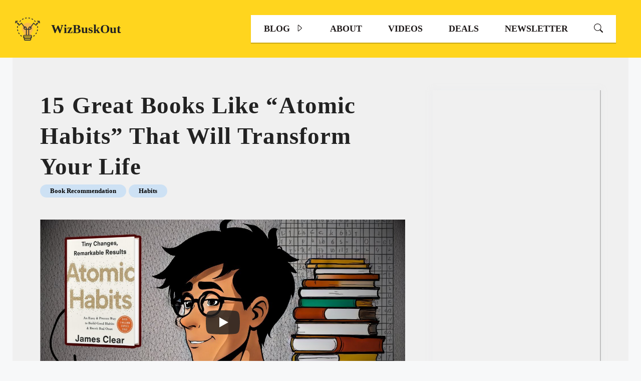

--- FILE ---
content_type: text/html; charset=UTF-8
request_url: https://wizbuskout.com/books-like-atomic-habits/
body_size: 75680
content:
<!DOCTYPE html>
<html lang="en-US" prefix="og: https://ogp.me/ns#">
<head>
	<meta charset="UTF-8">
	<meta name="viewport" content="width=device-width, initial-scale=1">
<!-- Search Engine Optimization by Rank Math - https://rankmath.com/ -->
<title>15 Great Books Like Atomic Habits That Work [2026]</title>
<meta name="description" content="Looking for more interesting and powerful books like Atomic Habits (James Clear)? Here are 15 more books you should consider to change your life through habits."/>
<meta name="robots" content="follow, index, max-snippet:-1, max-video-preview:-1, max-image-preview:large"/>
<link rel="canonical" href="https://wizbuskout.com/books-like-atomic-habits/" />
<meta property="og:locale" content="en_US" />
<meta property="og:type" content="article" />
<meta property="og:title" content="15 Great Books Like Atomic Habits That Work [2026]" />
<meta property="og:description" content="Looking for more interesting and powerful books like Atomic Habits (James Clear)? Here are 15 more books you should consider to change your life through habits." />
<meta property="og:url" content="https://wizbuskout.com/books-like-atomic-habits/" />
<meta property="og:site_name" content="WizBuskOut" />
<meta property="article:publisher" content="https://www.facebook.com/wizbuskout/" />
<meta property="article:author" content="https://www.facebook.com/shamimanohar98" />
<meta property="article:tag" content="Book Recommendation" />
<meta property="article:tag" content="Habits" />
<meta property="article:section" content="Articles" />
<meta property="og:updated_time" content="2024-06-14T15:08:42+05:30" />
<meta property="fb:app_id" content="469160197240302" />
<meta property="article:published_time" content="2022-10-27T14:39:56+05:30" />
<meta property="article:modified_time" content="2024-06-14T15:08:42+05:30" />
<meta name="twitter:card" content="summary_large_image" />
<meta name="twitter:title" content="15 Great Books Like Atomic Habits That Work [2026]" />
<meta name="twitter:description" content="Looking for more interesting and powerful books like Atomic Habits (James Clear)? Here are 15 more books you should consider to change your life through habits." />
<meta name="twitter:site" content="@wizbuskout" />
<meta name="twitter:creator" content="@wizbuskout" />
<meta name="twitter:label1" content="Written by" />
<meta name="twitter:data1" content="Shami Manohar" />
<meta name="twitter:label2" content="Time to read" />
<meta name="twitter:data2" content="18 minutes" />
<script type="application/ld+json" class="rank-math-schema">{"@context":"https://schema.org","@graph":[{"@type":["Person","Organization"],"@id":"https://wizbuskout.com/#person","name":"Shami Manohar","sameAs":["https://www.facebook.com/wizbuskout/","https://twitter.com/wizbuskout"],"logo":{"@type":"ImageObject","@id":"https://wizbuskout.com/#logo","url":"http://wizbuskout.com/wp-content/uploads/WizBuskOut-logo-square.png","contentUrl":"http://wizbuskout.com/wp-content/uploads/WizBuskOut-logo-square.png","caption":"Shami Manohar","inLanguage":"en-US"},"image":{"@type":"ImageObject","@id":"https://wizbuskout.com/#logo","url":"http://wizbuskout.com/wp-content/uploads/WizBuskOut-logo-square.png","contentUrl":"http://wizbuskout.com/wp-content/uploads/WizBuskOut-logo-square.png","caption":"Shami Manohar","inLanguage":"en-US"}},{"@type":"WebSite","@id":"https://wizbuskout.com/#website","url":"https://wizbuskout.com","name":"Shami Manohar","publisher":{"@id":"https://wizbuskout.com/#person"},"inLanguage":"en-US"},{"@type":"WebPage","@id":"https://wizbuskout.com/books-like-atomic-habits/#webpage","url":"https://wizbuskout.com/books-like-atomic-habits/","name":"15 Great Books Like Atomic Habits That Work [2026]","datePublished":"2022-10-27T14:39:56+05:30","dateModified":"2024-06-14T15:08:42+05:30","isPartOf":{"@id":"https://wizbuskout.com/#website"},"inLanguage":"en-US"},{"@type":"Person","@id":"https://wizbuskout.com/author/shamimanohar/","name":"Shami Manohar","description":"Shami Manohar is the guy behind WizBuskOut (launched on July 01st, 2019). I created this website to share the lessons from the books I read and other self-improvement related knowledge.","url":"https://wizbuskout.com/author/shamimanohar/","image":{"@type":"ImageObject","@id":"https://secure.gravatar.com/avatar/394880e7dfa6d521997c88ae5ab8f62d6ea75b0438b77f50874e3b9ce13094d3?s=96&amp;d=blank&amp;r=g","url":"https://secure.gravatar.com/avatar/394880e7dfa6d521997c88ae5ab8f62d6ea75b0438b77f50874e3b9ce13094d3?s=96&amp;d=blank&amp;r=g","caption":"Shami Manohar","inLanguage":"en-US"},"sameAs":["http://wizbuskout.com/about-wizbuskout/","https://www.facebook.com/shamimanohar98","https://twitter.com/wizbuskout"]},{"@type":"BlogPosting","headline":"15 Great Books Like Atomic Habits That Work [2026]","keywords":"books like atomic habits,more books like atomic habits,best books like atomic habits","datePublished":"2022-10-27T14:39:56+05:30","dateModified":"2024-06-14T15:08:42+05:30","author":{"@id":"https://wizbuskout.com/author/shamimanohar/","name":"Shami Manohar"},"publisher":{"@id":"https://wizbuskout.com/#person"},"description":"Looking for more interesting and powerful books like Atomic Habits (James Clear)? Here are 15 more books you should consider to change your life through habits.","name":"15 Great Books Like Atomic Habits That Work [2026]","@id":"https://wizbuskout.com/books-like-atomic-habits/#richSnippet","isPartOf":{"@id":"https://wizbuskout.com/books-like-atomic-habits/#webpage"},"inLanguage":"en-US","mainEntityOfPage":{"@id":"https://wizbuskout.com/books-like-atomic-habits/#webpage"}}]}</script>
<!-- /Rank Math WordPress SEO plugin -->

<link href='https://fonts.gstatic.com' crossorigin rel='preconnect' />
<link href='https://fonts.googleapis.com' crossorigin rel='preconnect' />
<link rel="alternate" type="application/rss+xml" title="WizBuskOut &raquo; Feed" href="https://wizbuskout.com/feed/" />
<link rel="alternate" type="application/rss+xml" title="WizBuskOut &raquo; Comments Feed" href="https://wizbuskout.com/comments/feed/" />
<link rel="alternate" title="oEmbed (JSON)" type="application/json+oembed" href="https://wizbuskout.com/wp-json/oembed/1.0/embed?url=https%3A%2F%2Fwizbuskout.com%2Fbooks-like-atomic-habits%2F" />
<link rel="alternate" title="oEmbed (XML)" type="text/xml+oembed" href="https://wizbuskout.com/wp-json/oembed/1.0/embed?url=https%3A%2F%2Fwizbuskout.com%2Fbooks-like-atomic-habits%2F&#038;format=xml" />
<style id='wp-img-auto-sizes-contain-inline-css'>
img:is([sizes=auto i],[sizes^="auto," i]){contain-intrinsic-size:3000px 1500px}
/*# sourceURL=wp-img-auto-sizes-contain-inline-css */
</style>

<style id='wp-emoji-styles-inline-css'>

	img.wp-smiley, img.emoji {
		display: inline !important;
		border: none !important;
		box-shadow: none !important;
		height: 1em !important;
		width: 1em !important;
		margin: 0 0.07em !important;
		vertical-align: -0.1em !important;
		background: none !important;
		padding: 0 !important;
	}
/*# sourceURL=wp-emoji-styles-inline-css */
</style>
<link rel='stylesheet' id='wp-block-library-css' href='https://wizbuskout.com/wp-includes/css/dist/block-library/style.min.css?ver=6.9' media='all' />
<style id='wp-block-image-inline-css'>
.wp-block-image>a,.wp-block-image>figure>a{display:inline-block}.wp-block-image img{box-sizing:border-box;height:auto;max-width:100%;vertical-align:bottom}@media not (prefers-reduced-motion){.wp-block-image img.hide{visibility:hidden}.wp-block-image img.show{animation:show-content-image .4s}}.wp-block-image[style*=border-radius] img,.wp-block-image[style*=border-radius]>a{border-radius:inherit}.wp-block-image.has-custom-border img{box-sizing:border-box}.wp-block-image.aligncenter{text-align:center}.wp-block-image.alignfull>a,.wp-block-image.alignwide>a{width:100%}.wp-block-image.alignfull img,.wp-block-image.alignwide img{height:auto;width:100%}.wp-block-image .aligncenter,.wp-block-image .alignleft,.wp-block-image .alignright,.wp-block-image.aligncenter,.wp-block-image.alignleft,.wp-block-image.alignright{display:table}.wp-block-image .aligncenter>figcaption,.wp-block-image .alignleft>figcaption,.wp-block-image .alignright>figcaption,.wp-block-image.aligncenter>figcaption,.wp-block-image.alignleft>figcaption,.wp-block-image.alignright>figcaption{caption-side:bottom;display:table-caption}.wp-block-image .alignleft{float:left;margin:.5em 1em .5em 0}.wp-block-image .alignright{float:right;margin:.5em 0 .5em 1em}.wp-block-image .aligncenter{margin-left:auto;margin-right:auto}.wp-block-image :where(figcaption){margin-bottom:1em;margin-top:.5em}.wp-block-image.is-style-circle-mask img{border-radius:9999px}@supports ((-webkit-mask-image:none) or (mask-image:none)) or (-webkit-mask-image:none){.wp-block-image.is-style-circle-mask img{border-radius:0;-webkit-mask-image:url('data:image/svg+xml;utf8,<svg viewBox="0 0 100 100" xmlns="http://www.w3.org/2000/svg"><circle cx="50" cy="50" r="50"/></svg>');mask-image:url('data:image/svg+xml;utf8,<svg viewBox="0 0 100 100" xmlns="http://www.w3.org/2000/svg"><circle cx="50" cy="50" r="50"/></svg>');mask-mode:alpha;-webkit-mask-position:center;mask-position:center;-webkit-mask-repeat:no-repeat;mask-repeat:no-repeat;-webkit-mask-size:contain;mask-size:contain}}:root :where(.wp-block-image.is-style-rounded img,.wp-block-image .is-style-rounded img){border-radius:9999px}.wp-block-image figure{margin:0}.wp-lightbox-container{display:flex;flex-direction:column;position:relative}.wp-lightbox-container img{cursor:zoom-in}.wp-lightbox-container img:hover+button{opacity:1}.wp-lightbox-container button{align-items:center;backdrop-filter:blur(16px) saturate(180%);background-color:#5a5a5a40;border:none;border-radius:4px;cursor:zoom-in;display:flex;height:20px;justify-content:center;opacity:0;padding:0;position:absolute;right:16px;text-align:center;top:16px;width:20px;z-index:100}@media not (prefers-reduced-motion){.wp-lightbox-container button{transition:opacity .2s ease}}.wp-lightbox-container button:focus-visible{outline:3px auto #5a5a5a40;outline:3px auto -webkit-focus-ring-color;outline-offset:3px}.wp-lightbox-container button:hover{cursor:pointer;opacity:1}.wp-lightbox-container button:focus{opacity:1}.wp-lightbox-container button:focus,.wp-lightbox-container button:hover,.wp-lightbox-container button:not(:hover):not(:active):not(.has-background){background-color:#5a5a5a40;border:none}.wp-lightbox-overlay{box-sizing:border-box;cursor:zoom-out;height:100vh;left:0;overflow:hidden;position:fixed;top:0;visibility:hidden;width:100%;z-index:100000}.wp-lightbox-overlay .close-button{align-items:center;cursor:pointer;display:flex;justify-content:center;min-height:40px;min-width:40px;padding:0;position:absolute;right:calc(env(safe-area-inset-right) + 16px);top:calc(env(safe-area-inset-top) + 16px);z-index:5000000}.wp-lightbox-overlay .close-button:focus,.wp-lightbox-overlay .close-button:hover,.wp-lightbox-overlay .close-button:not(:hover):not(:active):not(.has-background){background:none;border:none}.wp-lightbox-overlay .lightbox-image-container{height:var(--wp--lightbox-container-height);left:50%;overflow:hidden;position:absolute;top:50%;transform:translate(-50%,-50%);transform-origin:top left;width:var(--wp--lightbox-container-width);z-index:9999999999}.wp-lightbox-overlay .wp-block-image{align-items:center;box-sizing:border-box;display:flex;height:100%;justify-content:center;margin:0;position:relative;transform-origin:0 0;width:100%;z-index:3000000}.wp-lightbox-overlay .wp-block-image img{height:var(--wp--lightbox-image-height);min-height:var(--wp--lightbox-image-height);min-width:var(--wp--lightbox-image-width);width:var(--wp--lightbox-image-width)}.wp-lightbox-overlay .wp-block-image figcaption{display:none}.wp-lightbox-overlay button{background:none;border:none}.wp-lightbox-overlay .scrim{background-color:#fff;height:100%;opacity:.9;position:absolute;width:100%;z-index:2000000}.wp-lightbox-overlay.active{visibility:visible}@media not (prefers-reduced-motion){.wp-lightbox-overlay.active{animation:turn-on-visibility .25s both}.wp-lightbox-overlay.active img{animation:turn-on-visibility .35s both}.wp-lightbox-overlay.show-closing-animation:not(.active){animation:turn-off-visibility .35s both}.wp-lightbox-overlay.show-closing-animation:not(.active) img{animation:turn-off-visibility .25s both}.wp-lightbox-overlay.zoom.active{animation:none;opacity:1;visibility:visible}.wp-lightbox-overlay.zoom.active .lightbox-image-container{animation:lightbox-zoom-in .4s}.wp-lightbox-overlay.zoom.active .lightbox-image-container img{animation:none}.wp-lightbox-overlay.zoom.active .scrim{animation:turn-on-visibility .4s forwards}.wp-lightbox-overlay.zoom.show-closing-animation:not(.active){animation:none}.wp-lightbox-overlay.zoom.show-closing-animation:not(.active) .lightbox-image-container{animation:lightbox-zoom-out .4s}.wp-lightbox-overlay.zoom.show-closing-animation:not(.active) .lightbox-image-container img{animation:none}.wp-lightbox-overlay.zoom.show-closing-animation:not(.active) .scrim{animation:turn-off-visibility .4s forwards}}@keyframes show-content-image{0%{visibility:hidden}99%{visibility:hidden}to{visibility:visible}}@keyframes turn-on-visibility{0%{opacity:0}to{opacity:1}}@keyframes turn-off-visibility{0%{opacity:1;visibility:visible}99%{opacity:0;visibility:visible}to{opacity:0;visibility:hidden}}@keyframes lightbox-zoom-in{0%{transform:translate(calc((-100vw + var(--wp--lightbox-scrollbar-width))/2 + var(--wp--lightbox-initial-left-position)),calc(-50vh + var(--wp--lightbox-initial-top-position))) scale(var(--wp--lightbox-scale))}to{transform:translate(-50%,-50%) scale(1)}}@keyframes lightbox-zoom-out{0%{transform:translate(-50%,-50%) scale(1);visibility:visible}99%{visibility:visible}to{transform:translate(calc((-100vw + var(--wp--lightbox-scrollbar-width))/2 + var(--wp--lightbox-initial-left-position)),calc(-50vh + var(--wp--lightbox-initial-top-position))) scale(var(--wp--lightbox-scale));visibility:hidden}}
/*# sourceURL=https://wizbuskout.com/wp-includes/blocks/image/style.min.css */
</style>
<style id='wp-block-list-inline-css'>
ol,ul{box-sizing:border-box}:root :where(.wp-block-list.has-background){padding:1.25em 2.375em}
/*# sourceURL=https://wizbuskout.com/wp-includes/blocks/list/style.min.css */
</style>
<style id='wp-block-embed-inline-css'>
.wp-block-embed.alignleft,.wp-block-embed.alignright,.wp-block[data-align=left]>[data-type="core/embed"],.wp-block[data-align=right]>[data-type="core/embed"]{max-width:360px;width:100%}.wp-block-embed.alignleft .wp-block-embed__wrapper,.wp-block-embed.alignright .wp-block-embed__wrapper,.wp-block[data-align=left]>[data-type="core/embed"] .wp-block-embed__wrapper,.wp-block[data-align=right]>[data-type="core/embed"] .wp-block-embed__wrapper{min-width:280px}.wp-block-cover .wp-block-embed{min-height:240px;min-width:320px}.wp-block-embed{overflow-wrap:break-word}.wp-block-embed :where(figcaption){margin-bottom:1em;margin-top:.5em}.wp-block-embed iframe{max-width:100%}.wp-block-embed__wrapper{position:relative}.wp-embed-responsive .wp-has-aspect-ratio .wp-block-embed__wrapper:before{content:"";display:block;padding-top:50%}.wp-embed-responsive .wp-has-aspect-ratio iframe{bottom:0;height:100%;left:0;position:absolute;right:0;top:0;width:100%}.wp-embed-responsive .wp-embed-aspect-21-9 .wp-block-embed__wrapper:before{padding-top:42.85%}.wp-embed-responsive .wp-embed-aspect-18-9 .wp-block-embed__wrapper:before{padding-top:50%}.wp-embed-responsive .wp-embed-aspect-16-9 .wp-block-embed__wrapper:before{padding-top:56.25%}.wp-embed-responsive .wp-embed-aspect-4-3 .wp-block-embed__wrapper:before{padding-top:75%}.wp-embed-responsive .wp-embed-aspect-1-1 .wp-block-embed__wrapper:before{padding-top:100%}.wp-embed-responsive .wp-embed-aspect-9-16 .wp-block-embed__wrapper:before{padding-top:177.77%}.wp-embed-responsive .wp-embed-aspect-1-2 .wp-block-embed__wrapper:before{padding-top:200%}
/*# sourceURL=https://wizbuskout.com/wp-includes/blocks/embed/style.min.css */
</style>
<style id='wp-block-paragraph-inline-css'>
.is-small-text{font-size:.875em}.is-regular-text{font-size:1em}.is-large-text{font-size:2.25em}.is-larger-text{font-size:3em}.has-drop-cap:not(:focus):first-letter{float:left;font-size:8.4em;font-style:normal;font-weight:100;line-height:.68;margin:.05em .1em 0 0;text-transform:uppercase}body.rtl .has-drop-cap:not(:focus):first-letter{float:none;margin-left:.1em}p.has-drop-cap.has-background{overflow:hidden}:root :where(p.has-background){padding:1.25em 2.375em}:where(p.has-text-color:not(.has-link-color)) a{color:inherit}p.has-text-align-left[style*="writing-mode:vertical-lr"],p.has-text-align-right[style*="writing-mode:vertical-rl"]{rotate:180deg}
/*# sourceURL=https://wizbuskout.com/wp-includes/blocks/paragraph/style.min.css */
</style>
<style id='wp-block-separator-inline-css'>
@charset "UTF-8";.wp-block-separator{border:none;border-top:2px solid}:root :where(.wp-block-separator.is-style-dots){height:auto;line-height:1;text-align:center}:root :where(.wp-block-separator.is-style-dots):before{color:currentColor;content:"···";font-family:serif;font-size:1.5em;letter-spacing:2em;padding-left:2em}.wp-block-separator.is-style-dots{background:none!important;border:none!important}
/*# sourceURL=https://wizbuskout.com/wp-includes/blocks/separator/style.min.css */
</style>
<style id='global-styles-inline-css'>
:root{--wp--preset--aspect-ratio--square: 1;--wp--preset--aspect-ratio--4-3: 4/3;--wp--preset--aspect-ratio--3-4: 3/4;--wp--preset--aspect-ratio--3-2: 3/2;--wp--preset--aspect-ratio--2-3: 2/3;--wp--preset--aspect-ratio--16-9: 16/9;--wp--preset--aspect-ratio--9-16: 9/16;--wp--preset--color--black: #000000;--wp--preset--color--cyan-bluish-gray: #abb8c3;--wp--preset--color--white: #ffffff;--wp--preset--color--pale-pink: #f78da7;--wp--preset--color--vivid-red: #cf2e2e;--wp--preset--color--luminous-vivid-orange: #ff6900;--wp--preset--color--luminous-vivid-amber: #fcb900;--wp--preset--color--light-green-cyan: #7bdcb5;--wp--preset--color--vivid-green-cyan: #00d084;--wp--preset--color--pale-cyan-blue: #8ed1fc;--wp--preset--color--vivid-cyan-blue: #0693e3;--wp--preset--color--vivid-purple: #9b51e0;--wp--preset--color--contrast: var(--contrast);--wp--preset--color--contrast-2: var(--contrast-2);--wp--preset--color--contrast-3: var(--contrast-3);--wp--preset--color--base: var(--base);--wp--preset--color--base-2: var(--base-2);--wp--preset--color--base-3: var(--base-3);--wp--preset--color--accent: var(--accent);--wp--preset--gradient--vivid-cyan-blue-to-vivid-purple: linear-gradient(135deg,rgb(6,147,227) 0%,rgb(155,81,224) 100%);--wp--preset--gradient--light-green-cyan-to-vivid-green-cyan: linear-gradient(135deg,rgb(122,220,180) 0%,rgb(0,208,130) 100%);--wp--preset--gradient--luminous-vivid-amber-to-luminous-vivid-orange: linear-gradient(135deg,rgb(252,185,0) 0%,rgb(255,105,0) 100%);--wp--preset--gradient--luminous-vivid-orange-to-vivid-red: linear-gradient(135deg,rgb(255,105,0) 0%,rgb(207,46,46) 100%);--wp--preset--gradient--very-light-gray-to-cyan-bluish-gray: linear-gradient(135deg,rgb(238,238,238) 0%,rgb(169,184,195) 100%);--wp--preset--gradient--cool-to-warm-spectrum: linear-gradient(135deg,rgb(74,234,220) 0%,rgb(151,120,209) 20%,rgb(207,42,186) 40%,rgb(238,44,130) 60%,rgb(251,105,98) 80%,rgb(254,248,76) 100%);--wp--preset--gradient--blush-light-purple: linear-gradient(135deg,rgb(255,206,236) 0%,rgb(152,150,240) 100%);--wp--preset--gradient--blush-bordeaux: linear-gradient(135deg,rgb(254,205,165) 0%,rgb(254,45,45) 50%,rgb(107,0,62) 100%);--wp--preset--gradient--luminous-dusk: linear-gradient(135deg,rgb(255,203,112) 0%,rgb(199,81,192) 50%,rgb(65,88,208) 100%);--wp--preset--gradient--pale-ocean: linear-gradient(135deg,rgb(255,245,203) 0%,rgb(182,227,212) 50%,rgb(51,167,181) 100%);--wp--preset--gradient--electric-grass: linear-gradient(135deg,rgb(202,248,128) 0%,rgb(113,206,126) 100%);--wp--preset--gradient--midnight: linear-gradient(135deg,rgb(2,3,129) 0%,rgb(40,116,252) 100%);--wp--preset--font-size--small: 13px;--wp--preset--font-size--medium: 20px;--wp--preset--font-size--large: 36px;--wp--preset--font-size--x-large: 42px;--wp--preset--spacing--20: 0.44rem;--wp--preset--spacing--30: 0.67rem;--wp--preset--spacing--40: 1rem;--wp--preset--spacing--50: 1.5rem;--wp--preset--spacing--60: 2.25rem;--wp--preset--spacing--70: 3.38rem;--wp--preset--spacing--80: 5.06rem;--wp--preset--shadow--natural: 6px 6px 9px rgba(0, 0, 0, 0.2);--wp--preset--shadow--deep: 12px 12px 50px rgba(0, 0, 0, 0.4);--wp--preset--shadow--sharp: 6px 6px 0px rgba(0, 0, 0, 0.2);--wp--preset--shadow--outlined: 6px 6px 0px -3px rgb(255, 255, 255), 6px 6px rgb(0, 0, 0);--wp--preset--shadow--crisp: 6px 6px 0px rgb(0, 0, 0);}:where(.is-layout-flex){gap: 0.5em;}:where(.is-layout-grid){gap: 0.5em;}body .is-layout-flex{display: flex;}.is-layout-flex{flex-wrap: wrap;align-items: center;}.is-layout-flex > :is(*, div){margin: 0;}body .is-layout-grid{display: grid;}.is-layout-grid > :is(*, div){margin: 0;}:where(.wp-block-columns.is-layout-flex){gap: 2em;}:where(.wp-block-columns.is-layout-grid){gap: 2em;}:where(.wp-block-post-template.is-layout-flex){gap: 1.25em;}:where(.wp-block-post-template.is-layout-grid){gap: 1.25em;}.has-black-color{color: var(--wp--preset--color--black) !important;}.has-cyan-bluish-gray-color{color: var(--wp--preset--color--cyan-bluish-gray) !important;}.has-white-color{color: var(--wp--preset--color--white) !important;}.has-pale-pink-color{color: var(--wp--preset--color--pale-pink) !important;}.has-vivid-red-color{color: var(--wp--preset--color--vivid-red) !important;}.has-luminous-vivid-orange-color{color: var(--wp--preset--color--luminous-vivid-orange) !important;}.has-luminous-vivid-amber-color{color: var(--wp--preset--color--luminous-vivid-amber) !important;}.has-light-green-cyan-color{color: var(--wp--preset--color--light-green-cyan) !important;}.has-vivid-green-cyan-color{color: var(--wp--preset--color--vivid-green-cyan) !important;}.has-pale-cyan-blue-color{color: var(--wp--preset--color--pale-cyan-blue) !important;}.has-vivid-cyan-blue-color{color: var(--wp--preset--color--vivid-cyan-blue) !important;}.has-vivid-purple-color{color: var(--wp--preset--color--vivid-purple) !important;}.has-black-background-color{background-color: var(--wp--preset--color--black) !important;}.has-cyan-bluish-gray-background-color{background-color: var(--wp--preset--color--cyan-bluish-gray) !important;}.has-white-background-color{background-color: var(--wp--preset--color--white) !important;}.has-pale-pink-background-color{background-color: var(--wp--preset--color--pale-pink) !important;}.has-vivid-red-background-color{background-color: var(--wp--preset--color--vivid-red) !important;}.has-luminous-vivid-orange-background-color{background-color: var(--wp--preset--color--luminous-vivid-orange) !important;}.has-luminous-vivid-amber-background-color{background-color: var(--wp--preset--color--luminous-vivid-amber) !important;}.has-light-green-cyan-background-color{background-color: var(--wp--preset--color--light-green-cyan) !important;}.has-vivid-green-cyan-background-color{background-color: var(--wp--preset--color--vivid-green-cyan) !important;}.has-pale-cyan-blue-background-color{background-color: var(--wp--preset--color--pale-cyan-blue) !important;}.has-vivid-cyan-blue-background-color{background-color: var(--wp--preset--color--vivid-cyan-blue) !important;}.has-vivid-purple-background-color{background-color: var(--wp--preset--color--vivid-purple) !important;}.has-black-border-color{border-color: var(--wp--preset--color--black) !important;}.has-cyan-bluish-gray-border-color{border-color: var(--wp--preset--color--cyan-bluish-gray) !important;}.has-white-border-color{border-color: var(--wp--preset--color--white) !important;}.has-pale-pink-border-color{border-color: var(--wp--preset--color--pale-pink) !important;}.has-vivid-red-border-color{border-color: var(--wp--preset--color--vivid-red) !important;}.has-luminous-vivid-orange-border-color{border-color: var(--wp--preset--color--luminous-vivid-orange) !important;}.has-luminous-vivid-amber-border-color{border-color: var(--wp--preset--color--luminous-vivid-amber) !important;}.has-light-green-cyan-border-color{border-color: var(--wp--preset--color--light-green-cyan) !important;}.has-vivid-green-cyan-border-color{border-color: var(--wp--preset--color--vivid-green-cyan) !important;}.has-pale-cyan-blue-border-color{border-color: var(--wp--preset--color--pale-cyan-blue) !important;}.has-vivid-cyan-blue-border-color{border-color: var(--wp--preset--color--vivid-cyan-blue) !important;}.has-vivid-purple-border-color{border-color: var(--wp--preset--color--vivid-purple) !important;}.has-vivid-cyan-blue-to-vivid-purple-gradient-background{background: var(--wp--preset--gradient--vivid-cyan-blue-to-vivid-purple) !important;}.has-light-green-cyan-to-vivid-green-cyan-gradient-background{background: var(--wp--preset--gradient--light-green-cyan-to-vivid-green-cyan) !important;}.has-luminous-vivid-amber-to-luminous-vivid-orange-gradient-background{background: var(--wp--preset--gradient--luminous-vivid-amber-to-luminous-vivid-orange) !important;}.has-luminous-vivid-orange-to-vivid-red-gradient-background{background: var(--wp--preset--gradient--luminous-vivid-orange-to-vivid-red) !important;}.has-very-light-gray-to-cyan-bluish-gray-gradient-background{background: var(--wp--preset--gradient--very-light-gray-to-cyan-bluish-gray) !important;}.has-cool-to-warm-spectrum-gradient-background{background: var(--wp--preset--gradient--cool-to-warm-spectrum) !important;}.has-blush-light-purple-gradient-background{background: var(--wp--preset--gradient--blush-light-purple) !important;}.has-blush-bordeaux-gradient-background{background: var(--wp--preset--gradient--blush-bordeaux) !important;}.has-luminous-dusk-gradient-background{background: var(--wp--preset--gradient--luminous-dusk) !important;}.has-pale-ocean-gradient-background{background: var(--wp--preset--gradient--pale-ocean) !important;}.has-electric-grass-gradient-background{background: var(--wp--preset--gradient--electric-grass) !important;}.has-midnight-gradient-background{background: var(--wp--preset--gradient--midnight) !important;}.has-small-font-size{font-size: var(--wp--preset--font-size--small) !important;}.has-medium-font-size{font-size: var(--wp--preset--font-size--medium) !important;}.has-large-font-size{font-size: var(--wp--preset--font-size--large) !important;}.has-x-large-font-size{font-size: var(--wp--preset--font-size--x-large) !important;}
/*# sourceURL=global-styles-inline-css */
</style>

<style id='classic-theme-styles-inline-css'>
/*! This file is auto-generated */
.wp-block-button__link{color:#fff;background-color:#32373c;border-radius:9999px;box-shadow:none;text-decoration:none;padding:calc(.667em + 2px) calc(1.333em + 2px);font-size:1.125em}.wp-block-file__button{background:#32373c;color:#fff;text-decoration:none}
/*# sourceURL=/wp-includes/css/classic-themes.min.css */
</style>
<link rel='stylesheet' id='convertkit-broadcasts-css' href='https://wizbuskout.com/wp-content/plugins/convertkit/resources/frontend/css/broadcasts.css?ver=3.1.6.1' media='all' />
<link rel='stylesheet' id='convertkit-button-css' href='https://wizbuskout.com/wp-content/plugins/convertkit/resources/frontend/css/button.css?ver=3.1.6.1' media='all' />
<style id='wp-block-button-inline-css'>
.wp-block-button__link{align-content:center;box-sizing:border-box;cursor:pointer;display:inline-block;height:100%;text-align:center;word-break:break-word}.wp-block-button__link.aligncenter{text-align:center}.wp-block-button__link.alignright{text-align:right}:where(.wp-block-button__link){border-radius:9999px;box-shadow:none;padding:calc(.667em + 2px) calc(1.333em + 2px);text-decoration:none}.wp-block-button[style*=text-decoration] .wp-block-button__link{text-decoration:inherit}.wp-block-buttons>.wp-block-button.has-custom-width{max-width:none}.wp-block-buttons>.wp-block-button.has-custom-width .wp-block-button__link{width:100%}.wp-block-buttons>.wp-block-button.has-custom-font-size .wp-block-button__link{font-size:inherit}.wp-block-buttons>.wp-block-button.wp-block-button__width-25{width:calc(25% - var(--wp--style--block-gap, .5em)*.75)}.wp-block-buttons>.wp-block-button.wp-block-button__width-50{width:calc(50% - var(--wp--style--block-gap, .5em)*.5)}.wp-block-buttons>.wp-block-button.wp-block-button__width-75{width:calc(75% - var(--wp--style--block-gap, .5em)*.25)}.wp-block-buttons>.wp-block-button.wp-block-button__width-100{flex-basis:100%;width:100%}.wp-block-buttons.is-vertical>.wp-block-button.wp-block-button__width-25{width:25%}.wp-block-buttons.is-vertical>.wp-block-button.wp-block-button__width-50{width:50%}.wp-block-buttons.is-vertical>.wp-block-button.wp-block-button__width-75{width:75%}.wp-block-button.is-style-squared,.wp-block-button__link.wp-block-button.is-style-squared{border-radius:0}.wp-block-button.no-border-radius,.wp-block-button__link.no-border-radius{border-radius:0!important}:root :where(.wp-block-button .wp-block-button__link.is-style-outline),:root :where(.wp-block-button.is-style-outline>.wp-block-button__link){border:2px solid;padding:.667em 1.333em}:root :where(.wp-block-button .wp-block-button__link.is-style-outline:not(.has-text-color)),:root :where(.wp-block-button.is-style-outline>.wp-block-button__link:not(.has-text-color)){color:currentColor}:root :where(.wp-block-button .wp-block-button__link.is-style-outline:not(.has-background)),:root :where(.wp-block-button.is-style-outline>.wp-block-button__link:not(.has-background)){background-color:initial;background-image:none}
/*# sourceURL=https://wizbuskout.com/wp-includes/blocks/button/style.min.css */
</style>
<link rel='stylesheet' id='convertkit-form-css' href='https://wizbuskout.com/wp-content/plugins/convertkit/resources/frontend/css/form.css?ver=3.1.6.1' media='all' />
<link rel='stylesheet' id='convertkit-form-builder-field-css' href='https://wizbuskout.com/wp-content/plugins/convertkit/resources/frontend/css/form-builder.css?ver=3.1.6.1' media='all' />
<link rel='stylesheet' id='convertkit-form-builder-css' href='https://wizbuskout.com/wp-content/plugins/convertkit/resources/frontend/css/form-builder.css?ver=3.1.6.1' media='all' />
<link rel='stylesheet' id='generateblocks-google-fonts-css' href='https://fonts.googleapis.com/css?family=Roboto+Mono:100,200,300,regular,500,600,700,100italic,200italic,300italic,italic,500italic,600italic,700italic|Noto+Sans+JP:100,300,regular,500,700,900|Helvetica&#038;display=swap' media='all' />
<link rel='stylesheet' id='generate-style-css' href='https://wizbuskout.com/wp-content/themes/generatepress/assets/css/main.min.css?ver=3.6.1' media='all' />
<style id='generate-style-inline-css'>
.no-featured-image-padding .featured-image {margin-left:-55px;margin-right:-55px;}.post-image-above-header .no-featured-image-padding .inside-article .featured-image {margin-top:-65px;}@media (max-width:768px){.no-featured-image-padding .featured-image {margin-left:-20px;margin-right:-20px;}.post-image-above-header .no-featured-image-padding .inside-article .featured-image {margin-top:-50px;}}
.is-right-sidebar{width:30%;}.is-left-sidebar{width:35%;}.site-content .content-area{width:70%;}@media (max-width: 768px){.main-navigation .menu-toggle,.sidebar-nav-mobile:not(#sticky-placeholder){display:block;}.main-navigation ul,.gen-sidebar-nav,.main-navigation:not(.slideout-navigation):not(.toggled) .main-nav > ul,.has-inline-mobile-toggle #site-navigation .inside-navigation > *:not(.navigation-search):not(.main-nav){display:none;}.nav-align-right .inside-navigation,.nav-align-center .inside-navigation{justify-content:space-between;}.has-inline-mobile-toggle .mobile-menu-control-wrapper{display:flex;flex-wrap:wrap;}.has-inline-mobile-toggle .inside-header{flex-direction:row;text-align:left;flex-wrap:wrap;}.has-inline-mobile-toggle .header-widget,.has-inline-mobile-toggle #site-navigation{flex-basis:100%;}.nav-float-left .has-inline-mobile-toggle #site-navigation{order:10;}}
.dynamic-author-image-rounded{border-radius:100%;}.dynamic-featured-image, .dynamic-author-image{vertical-align:middle;}.one-container.blog .dynamic-content-template:not(:last-child), .one-container.archive .dynamic-content-template:not(:last-child){padding-bottom:0px;}.dynamic-entry-excerpt > p:last-child{margin-bottom:0px;}
/*# sourceURL=generate-style-inline-css */
</style>
<link rel='stylesheet' id='generate-google-fonts-css' href='https://fonts.googleapis.com/css?family=Lexend+Exa%3A100%2C200%2C300%2Cregular%2C500%2C600%2C700%2C800%2C900&#038;display=auto&#038;ver=3.6.1' media='all' />
<link rel='stylesheet' id='generatepress-dynamic-css' href='https://wizbuskout.com/wp-content/uploads/generatepress/style.min.css?ver=1764699976' media='all' />
<link rel='stylesheet' id='generate-child-css' href='https://wizbuskout.com/wp-content/themes/generatepress_child/style.css?ver=1626423225' media='all' />
<style id='generateblocks-inline-css'>
.gb-container.gb-tabs__item:not(.gb-tabs__item-open){display:none;}.gb-container-2ecbdb29{margin-top:60px;margin-bottom:60px;margin-left:0px;border-radius:10px;border:5px solid #c88a8a;background-color:#fff8f8;box-shadow: 3px 5px 11px 7px rgba(0,0,0,0.1);}.gb-container-2ecbdb29 > .gb-inside-container{padding:20px 56px 0 20px;max-width:1230px;margin-left:auto;margin-right:auto;}.gb-grid-wrapper > .gb-grid-column-2ecbdb29 > .gb-container{display:flex;flex-direction:column;height:100%;}.gb-container-022ae287{margin-bottom:15px;border-radius:20px;border-top:5px solid #414224;border-right-color:#414224;border-bottom:5px solid #414224;border-left-color:#414224;background-color:#ffffe6;box-shadow: 5px 5px 10px 0 rgba(0,0,0,0.1);opacity:1;mix-blend-mode:multiply;}.gb-container-022ae287 > .gb-inside-container{padding:55px;max-width:1230px;margin-left:auto;margin-right:auto;}.gb-grid-wrapper > .gb-grid-column-022ae287 > .gb-container{display:flex;flex-direction:column;height:100%;}.gb-container-b51252d5{margin:20px;border-radius:10px;border-top:4px solid  #cccccc;border-right:1px solid  #cccccc;border-bottom:4px solid  #cccccc;border-left:1px solid  #cccccc;background-color:var(--base-2);}.gb-container-b51252d5 > .gb-inside-container{padding:20px 20px 30px;max-width:1221px;margin-left:auto;margin-right:auto;}.gb-grid-wrapper > .gb-grid-column-b51252d5 > .gb-container{display:flex;flex-direction:column;height:100%;}.gb-container-7dc71402{margin-top:4px;margin-right:5px;}.gb-grid-wrapper > .gb-grid-column-7dc71402{width:25%;}.gb-grid-wrapper > .gb-grid-column-7dc71402 > .gb-container{display:flex;flex-direction:column;height:100%;}.gb-container-7a6bb899{margin-top:-9px;margin-bottom:-44px;}.gb-container-7a6bb899 > .gb-inside-container{padding-top:0px;}.gb-grid-wrapper > .gb-grid-column-7a6bb899{width:75%;}.gb-grid-wrapper > .gb-grid-column-7a6bb899 > .gb-container{display:flex;flex-direction:column;height:100%;}.gb-container-b7ec1c4b{margin-bottom:0px;position:relative;}.gb-container-b7ec1c4b > .gb-inside-container{padding:25px 40px 35px;max-width:1230px;margin-left:auto;margin-right:auto;}.gb-grid-wrapper > .gb-grid-column-b7ec1c4b > .gb-container{display:flex;flex-direction:column;height:100%;}.gb-container-b7ec1c4b > .gb-shapes .gb-shape-1{color:#f1efef;position:absolute;overflow:hidden;pointer-events:none;line-height:0;left:0;right:0;top:-1px;transform:scaleY(-1);}.gb-container-b7ec1c4b > .gb-shapes .gb-shape-1 svg{height:52px;width:calc(100% + 1.3px);fill:currentColor;position:relative;left:50%;transform:translateX(-50%);min-width:100%;}.gb-container-02dc10bc{text-align:left;margin-right:208px;margin-left:245px;}.gb-container-02dc10bc > .gb-inside-container{max-width:1230px;margin-left:auto;margin-right:auto;}.gb-grid-wrapper > .gb-grid-column-02dc10bc > .gb-container{display:flex;flex-direction:column;height:100%;}.gb-container-73cd57e1{text-align:center;background-color:rgba(9, 72, 0, 0.82);position:relative;}.gb-container-73cd57e1 > .gb-inside-container{padding:95px 0 60px 20px;max-width:1230px;margin-left:auto;margin-right:auto;z-index:1;position:relative;}.gb-grid-wrapper > .gb-grid-column-73cd57e1 > .gb-container{display:flex;flex-direction:column;height:100%;}.gb-container-73cd57e1 > .gb-shapes .gb-shape-1{color:var(--base-2);position:absolute;overflow:hidden;pointer-events:none;line-height:0;left:0;right:0;top:-1px;transform:scaleY(-1);}.gb-container-73cd57e1 > .gb-shapes .gb-shape-1 svg{height:37px;width:calc(100% + 1.3px);fill:currentColor;position:relative;left:50%;transform:translateX(-50%);min-width:100%;}.gb-container-53cb46e2{text-align:left;}.gb-container-53cb46e2 > .gb-inside-container{padding:0;}.gb-grid-wrapper > .gb-grid-column-53cb46e2{width:40%;}.gb-grid-wrapper > .gb-grid-column-53cb46e2 > .gb-container{display:flex;flex-direction:column;height:100%;}.gb-container-e1bd60bb{text-align:left;margin-top:0px;}.gb-container-e1bd60bb > .gb-inside-container{padding:0;}.gb-grid-wrapper > .gb-grid-column-e1bd60bb{width:25%;}.gb-grid-wrapper > .gb-grid-column-e1bd60bb > .gb-container{display:flex;flex-direction:column;height:100%;}.gb-container-774ed7b9{text-align:left;margin-top:0px;}.gb-container-774ed7b9 > .gb-inside-container{padding:0;}.gb-grid-wrapper > .gb-grid-column-774ed7b9{width:25%;}.gb-grid-wrapper > .gb-grid-column-774ed7b9 > .gb-container{display:flex;flex-direction:column;height:100%;}.gb-container-7c528044 > .gb-inside-container{padding:0;}.gb-grid-wrapper > .gb-grid-column-7c528044{width:60%;}.gb-grid-wrapper > .gb-grid-column-7c528044 > .gb-container{display:flex;flex-direction:column;height:100%;}.gb-container-c762d353 > .gb-inside-container{padding:0;}.gb-grid-wrapper > .gb-grid-column-c762d353{width:40%;}.gb-grid-wrapper > .gb-grid-column-c762d353 > .gb-container{display:flex;flex-direction:column;height:100%;}.gb-container-4d88bea7 > .gb-inside-container{max-width:1230px;margin-left:auto;margin-right:auto;}.gb-grid-wrapper > .gb-grid-column-4d88bea7 > .gb-container{display:flex;flex-direction:column;height:100%;}.gb-container-df4df73a{font-size:17px;margin-top:46px;border-top:2px solid #d97d7d;border-bottom:2px solid #d97d7d;}.gb-container-df4df73a > .gb-inside-container{padding:8px 13px 0;max-width:1230px;margin-left:auto;margin-right:auto;}.gb-grid-wrapper > .gb-grid-column-df4df73a > .gb-container{display:flex;flex-direction:column;height:100%;}p.gb-headline-ca351ba0{display:flex;align-items:center;font-family:Noto Sans JP, sans-serif;}p.gb-headline-ca351ba0 .gb-icon{line-height:0;color:#6b9b63;padding-right:0.5em;}p.gb-headline-ca351ba0 .gb-icon svg{width:1.5em;height:1.5em;fill:currentColor;}h2.gb-headline-fdbae68a{display:flex;align-items:center;padding-top:10px;padding-bottom:10px;padding-left:11px;margin-right:0px;margin-bottom:20px;margin-left:0px;border-radius:0;background-color:#eaf2df;}h2.gb-headline-fdbae68a .gb-icon{line-height:0;padding-right:0.5em;}h2.gb-headline-fdbae68a .gb-icon svg{width:1.5em;height:1.5em;fill:currentColor;}.gb-headline-fdbae68a{box-shadow: 5px 5px 10px 0 rgba(0,0,0,0.1);}h3.gb-headline-a896d80d{display:flex;align-items:center;margin-top:50px;background-color:var(--base);}h3.gb-headline-a896d80d .gb-icon{line-height:0;padding-right:0.5em;}h3.gb-headline-a896d80d .gb-icon svg{width:1em;height:1em;fill:currentColor;}p.gb-headline-363d3d4f{display:flex;align-items:center;font-family:Roboto Mono, monospace;font-size:21px;font-weight:bold;}p.gb-headline-363d3d4f .gb-icon{line-height:0;padding-right:0.5em;}p.gb-headline-363d3d4f .gb-icon svg{width:1em;height:1em;fill:currentColor;}p.gb-headline-f431fc00{display:flex;align-items:center;font-family:Roboto Mono, monospace;font-size:21px;font-weight:bold;}p.gb-headline-f431fc00 .gb-icon{line-height:0;padding-right:0.5em;}p.gb-headline-f431fc00 .gb-icon svg{width:1em;height:1em;fill:currentColor;}p.gb-headline-9de9b877{display:flex;align-items:center;}p.gb-headline-9de9b877 .gb-icon{line-height:0;padding-right:0.5em;}p.gb-headline-9de9b877 .gb-icon svg{width:1.5em;height:1.5em;fill:currentColor;}p.gb-headline-28d8f5b4{display:flex;align-items:center;padding:10px;border-radius:6px;border-left:4px solid var(--contrast-2);background-color:var(--base-2);}p.gb-headline-28d8f5b4 .gb-icon{line-height:0;padding-right:0.5em;}p.gb-headline-28d8f5b4 .gb-icon svg{width:1.5em;height:1.5em;fill:currentColor;}.gb-headline-28d8f5b4{box-shadow: 5px 5px 10px 0 rgba(0,0,0,0.1);}p.gb-headline-ededc4c3{display:flex;align-items:center;padding:10px;border-radius:6px;border-left:4px solid var(--contrast-2);background-color:var(--base-2);}p.gb-headline-ededc4c3 .gb-icon{line-height:0;padding-right:0.5em;}p.gb-headline-ededc4c3 .gb-icon svg{width:1.5em;height:1.5em;fill:currentColor;}.gb-headline-ededc4c3{box-shadow: 5px 5px 10px 0 rgba(0,0,0,0.1);}h3.gb-headline-9c2e1a95{display:flex;align-items:center;background-color:var(--base);}h3.gb-headline-9c2e1a95 .gb-icon{line-height:0;padding-right:0.5em;}h3.gb-headline-9c2e1a95 .gb-icon svg{width:1em;height:1em;fill:currentColor;}p.gb-headline-7239385b{display:flex;align-items:center;font-family:Roboto Mono, monospace;font-size:21px;font-weight:bold;}p.gb-headline-7239385b .gb-icon{line-height:0;padding-right:0.5em;}p.gb-headline-7239385b .gb-icon svg{width:1em;height:1em;fill:currentColor;}p.gb-headline-a1c0fb53{display:flex;align-items:center;font-family:Roboto Mono, monospace;font-size:21px;font-weight:bold;}p.gb-headline-a1c0fb53 .gb-icon{line-height:0;padding-right:0.5em;}p.gb-headline-a1c0fb53 .gb-icon svg{width:1em;height:1em;fill:currentColor;}p.gb-headline-06dfbad6{display:flex;align-items:center;padding:10px;border-radius:6px;border-left:4px solid var(--contrast-2);background-color:var(--base-2);}p.gb-headline-06dfbad6 .gb-icon{line-height:0;padding-right:0.5em;}p.gb-headline-06dfbad6 .gb-icon svg{width:1.5em;height:1.5em;fill:currentColor;}.gb-headline-06dfbad6{box-shadow: 5px 5px 10px 0 rgba(0,0,0,0.1);}p.gb-headline-41082234{display:flex;align-items:center;padding:10px;border-radius:6px;border-left:4px solid var(--contrast-2);background-color:var(--base-2);}p.gb-headline-41082234 .gb-icon{line-height:0;padding-right:0.5em;}p.gb-headline-41082234 .gb-icon svg{width:1.5em;height:1.5em;fill:currentColor;}.gb-headline-41082234{box-shadow: 5px 5px 10px 0 rgba(0,0,0,0.1);}h3.gb-headline-1bcc1656{display:flex;align-items:center;background-color:var(--base);}h3.gb-headline-1bcc1656 .gb-icon{line-height:0;padding-right:0.5em;}h3.gb-headline-1bcc1656 .gb-icon svg{width:1em;height:1em;fill:currentColor;}p.gb-headline-40a6ea1e{display:flex;align-items:center;font-family:Roboto Mono, monospace;font-size:21px;font-weight:bold;}p.gb-headline-40a6ea1e .gb-icon{line-height:0;padding-right:0.5em;}p.gb-headline-40a6ea1e .gb-icon svg{width:1em;height:1em;fill:currentColor;}p.gb-headline-cf78ac99{display:flex;align-items:center;font-family:Roboto Mono, monospace;font-size:21px;font-weight:bold;}p.gb-headline-cf78ac99 .gb-icon{line-height:0;padding-right:0.5em;}p.gb-headline-cf78ac99 .gb-icon svg{width:1em;height:1em;fill:currentColor;}p.gb-headline-b6db1568{display:flex;align-items:center;padding:10px;border-radius:6px;border-left:4px solid var(--contrast-2);background-color:var(--base-2);}p.gb-headline-b6db1568 .gb-icon{line-height:0;padding-right:0.5em;}p.gb-headline-b6db1568 .gb-icon svg{width:1.5em;height:1.5em;fill:currentColor;}.gb-headline-b6db1568{box-shadow: 5px 5px 10px 0 rgba(0,0,0,0.1);}p.gb-headline-7d059092{display:flex;align-items:center;padding:10px;border-radius:6px;border-left:4px solid var(--contrast-2);background-color:var(--base-2);}p.gb-headline-7d059092 .gb-icon{line-height:0;padding-right:0.5em;}p.gb-headline-7d059092 .gb-icon svg{width:1.5em;height:1.5em;fill:currentColor;}.gb-headline-7d059092{box-shadow: 5px 5px 10px 0 rgba(0,0,0,0.1);}h3.gb-headline-4ebd27d0{display:flex;align-items:center;background-color:var(--base);}h3.gb-headline-4ebd27d0 .gb-icon{line-height:0;padding-right:0.5em;}h3.gb-headline-4ebd27d0 .gb-icon svg{width:1em;height:1em;fill:currentColor;}p.gb-headline-667fdca9{display:flex;align-items:center;font-family:Roboto Mono, monospace;font-size:21px;font-weight:bold;}p.gb-headline-667fdca9 .gb-icon{line-height:0;padding-right:0.5em;}p.gb-headline-667fdca9 .gb-icon svg{width:1em;height:1em;fill:currentColor;}p.gb-headline-a651016c{display:flex;align-items:center;font-family:Roboto Mono, monospace;font-size:21px;font-weight:bold;}p.gb-headline-a651016c .gb-icon{line-height:0;padding-right:0.5em;}p.gb-headline-a651016c .gb-icon svg{width:1em;height:1em;fill:currentColor;}p.gb-headline-21612ebc{display:flex;align-items:center;padding:10px;border-radius:6px;border-left:4px solid var(--contrast-2);background-color:var(--base-2);}p.gb-headline-21612ebc .gb-icon{line-height:0;padding-right:0.5em;}p.gb-headline-21612ebc .gb-icon svg{width:1.5em;height:1.5em;fill:currentColor;}.gb-headline-21612ebc{box-shadow: 5px 5px 10px 0 rgba(0,0,0,0.1);}p.gb-headline-b4a1ee00{display:flex;align-items:center;padding:10px;border-radius:6px;border-left:4px solid var(--contrast-2);background-color:var(--base-2);}p.gb-headline-b4a1ee00 .gb-icon{line-height:0;padding-right:0.5em;}p.gb-headline-b4a1ee00 .gb-icon svg{width:1.5em;height:1.5em;fill:currentColor;}.gb-headline-b4a1ee00{box-shadow: 5px 5px 10px 0 rgba(0,0,0,0.1);}h3.gb-headline-f2d35083{display:flex;align-items:center;background-color:var(--base);}h3.gb-headline-f2d35083 .gb-icon{line-height:0;padding-right:0.5em;}h3.gb-headline-f2d35083 .gb-icon svg{width:1em;height:1em;fill:currentColor;}p.gb-headline-998253d5{display:flex;align-items:center;font-family:Roboto Mono, monospace;font-size:21px;font-weight:bold;}p.gb-headline-998253d5 .gb-icon{line-height:0;padding-right:0.5em;}p.gb-headline-998253d5 .gb-icon svg{width:1em;height:1em;fill:currentColor;}p.gb-headline-eb873709{display:flex;align-items:center;font-family:Roboto Mono, monospace;font-size:21px;font-weight:bold;}p.gb-headline-eb873709 .gb-icon{line-height:0;padding-right:0.5em;}p.gb-headline-eb873709 .gb-icon svg{width:1em;height:1em;fill:currentColor;}p.gb-headline-68cebeed{display:flex;align-items:center;padding:10px;border-radius:6px;border-left:4px solid var(--contrast-2);background-color:var(--base-2);}p.gb-headline-68cebeed .gb-icon{line-height:0;padding-right:0.5em;}p.gb-headline-68cebeed .gb-icon svg{width:1.5em;height:1.5em;fill:currentColor;}.gb-headline-68cebeed{box-shadow: 5px 5px 10px 0 rgba(0,0,0,0.1);}p.gb-headline-e635c5fa{display:flex;align-items:center;padding:10px;border-radius:6px;border-left:4px solid var(--contrast-2);background-color:var(--base-2);}p.gb-headline-e635c5fa .gb-icon{line-height:0;padding-right:0.5em;}p.gb-headline-e635c5fa .gb-icon svg{width:1.5em;height:1.5em;fill:currentColor;}.gb-headline-e635c5fa{box-shadow: 5px 5px 10px 0 rgba(0,0,0,0.1);}h3.gb-headline-2bf56916{display:flex;align-items:center;background-color:var(--base);}h3.gb-headline-2bf56916 .gb-icon{line-height:0;padding-right:0.5em;}h3.gb-headline-2bf56916 .gb-icon svg{width:1em;height:1em;fill:currentColor;}p.gb-headline-08adc8ae{display:flex;align-items:center;font-family:Roboto Mono, monospace;font-size:21px;font-weight:bold;}p.gb-headline-08adc8ae .gb-icon{line-height:0;padding-right:0.5em;}p.gb-headline-08adc8ae .gb-icon svg{width:1em;height:1em;fill:currentColor;}p.gb-headline-e89b38c5{display:flex;align-items:center;font-family:Roboto Mono, monospace;font-size:21px;font-weight:bold;}p.gb-headline-e89b38c5 .gb-icon{line-height:0;padding-right:0.5em;}p.gb-headline-e89b38c5 .gb-icon svg{width:1em;height:1em;fill:currentColor;}p.gb-headline-e0985d2b{display:flex;align-items:center;padding:10px;border-radius:6px;border-left:4px solid var(--contrast-2);background-color:var(--base-2);}p.gb-headline-e0985d2b .gb-icon{line-height:0;padding-right:0.5em;}p.gb-headline-e0985d2b .gb-icon svg{width:1.5em;height:1.5em;fill:currentColor;}.gb-headline-e0985d2b{box-shadow: 5px 5px 10px 0 rgba(0,0,0,0.1);}p.gb-headline-9d26dc3e{display:flex;align-items:center;padding:10px;border-radius:6px;border-left:4px solid var(--contrast-2);background-color:var(--base-2);}p.gb-headline-9d26dc3e .gb-icon{line-height:0;padding-right:0.5em;}p.gb-headline-9d26dc3e .gb-icon svg{width:1.5em;height:1.5em;fill:currentColor;}.gb-headline-9d26dc3e{box-shadow: 5px 5px 10px 0 rgba(0,0,0,0.1);}h3.gb-headline-98732666{display:flex;align-items:center;background-color:var(--base);}h3.gb-headline-98732666 .gb-icon{line-height:0;padding-right:0.5em;}h3.gb-headline-98732666 .gb-icon svg{width:1em;height:1em;fill:currentColor;}p.gb-headline-173a6bc0{display:flex;align-items:center;font-family:Roboto Mono, monospace;font-size:21px;font-weight:bold;}p.gb-headline-173a6bc0 .gb-icon{line-height:0;padding-right:0.5em;}p.gb-headline-173a6bc0 .gb-icon svg{width:1em;height:1em;fill:currentColor;}p.gb-headline-2bdf4184{display:flex;align-items:center;font-family:Roboto Mono, monospace;font-size:21px;font-weight:bold;}p.gb-headline-2bdf4184 .gb-icon{line-height:0;padding-right:0.5em;}p.gb-headline-2bdf4184 .gb-icon svg{width:1em;height:1em;fill:currentColor;}p.gb-headline-59a4cd1d{display:flex;align-items:center;padding:10px;border-radius:6px;border-left:4px solid var(--contrast-2);background-color:var(--base-2);}p.gb-headline-59a4cd1d .gb-icon{line-height:0;padding-right:0.5em;}p.gb-headline-59a4cd1d .gb-icon svg{width:1.5em;height:1.5em;fill:currentColor;}.gb-headline-59a4cd1d{box-shadow: 5px 5px 10px 0 rgba(0,0,0,0.1);}p.gb-headline-edefec83{display:flex;align-items:center;padding:10px;border-radius:6px;border-left:4px solid var(--contrast-2);background-color:var(--base-2);}p.gb-headline-edefec83 .gb-icon{line-height:0;padding-right:0.5em;}p.gb-headline-edefec83 .gb-icon svg{width:1.5em;height:1.5em;fill:currentColor;}.gb-headline-edefec83{box-shadow: 5px 5px 10px 0 rgba(0,0,0,0.1);}h3.gb-headline-9c0d80f7{display:flex;align-items:center;background-color:var(--base);}h3.gb-headline-9c0d80f7 .gb-icon{line-height:0;padding-right:0.5em;}h3.gb-headline-9c0d80f7 .gb-icon svg{width:1em;height:1em;fill:currentColor;}p.gb-headline-25fb43e6{display:flex;align-items:center;font-family:Roboto Mono, monospace;font-size:21px;font-weight:bold;}p.gb-headline-25fb43e6 .gb-icon{line-height:0;padding-right:0.5em;}p.gb-headline-25fb43e6 .gb-icon svg{width:1em;height:1em;fill:currentColor;}p.gb-headline-05ed5e62{display:flex;align-items:center;font-family:Roboto Mono, monospace;font-size:21px;font-weight:bold;}p.gb-headline-05ed5e62 .gb-icon{line-height:0;padding-right:0.5em;}p.gb-headline-05ed5e62 .gb-icon svg{width:1em;height:1em;fill:currentColor;}p.gb-headline-046ad626{display:flex;align-items:center;padding:10px;border-radius:6px;border-left:4px solid var(--contrast-2);background-color:var(--base-2);}p.gb-headline-046ad626 .gb-icon{line-height:0;padding-right:0.5em;}p.gb-headline-046ad626 .gb-icon svg{width:1.5em;height:1.5em;fill:currentColor;}.gb-headline-046ad626{box-shadow: 5px 5px 10px 0 rgba(0,0,0,0.1);}p.gb-headline-74a270ce{display:flex;align-items:center;padding:10px;border-radius:6px;border-left:4px solid var(--contrast-2);background-color:var(--base-2);}p.gb-headline-74a270ce .gb-icon{line-height:0;padding-right:0.5em;}p.gb-headline-74a270ce .gb-icon svg{width:1.5em;height:1.5em;fill:currentColor;}.gb-headline-74a270ce{box-shadow: 5px 5px 10px 0 rgba(0,0,0,0.1);}h3.gb-headline-b6862d5e{display:flex;align-items:center;background-color:var(--base);}h3.gb-headline-b6862d5e .gb-icon{line-height:0;padding-right:0.5em;}h3.gb-headline-b6862d5e .gb-icon svg{width:1em;height:1em;fill:currentColor;}p.gb-headline-50660c59{display:flex;align-items:center;font-family:Roboto Mono, monospace;font-size:21px;font-weight:bold;}p.gb-headline-50660c59 .gb-icon{line-height:0;padding-right:0.5em;}p.gb-headline-50660c59 .gb-icon svg{width:1em;height:1em;fill:currentColor;}p.gb-headline-bc9e0806{display:flex;align-items:center;font-family:Roboto Mono, monospace;font-size:21px;font-weight:bold;}p.gb-headline-bc9e0806 .gb-icon{line-height:0;padding-right:0.5em;}p.gb-headline-bc9e0806 .gb-icon svg{width:1em;height:1em;fill:currentColor;}p.gb-headline-b5e7239b{display:flex;align-items:center;padding:10px;border-radius:6px;border-left:4px solid var(--contrast-2);background-color:var(--base-2);}p.gb-headline-b5e7239b .gb-icon{line-height:0;padding-right:0.5em;}p.gb-headline-b5e7239b .gb-icon svg{width:1.5em;height:1.5em;fill:currentColor;}.gb-headline-b5e7239b{box-shadow: 5px 5px 10px 0 rgba(0,0,0,0.1);}h3.gb-headline-f0ccaed0{display:flex;align-items:center;background-color:var(--base);}h3.gb-headline-f0ccaed0 .gb-icon{line-height:0;padding-right:0.5em;}h3.gb-headline-f0ccaed0 .gb-icon svg{width:1em;height:1em;fill:currentColor;}p.gb-headline-3db2d18e{display:flex;align-items:center;font-family:Roboto Mono, monospace;font-size:21px;font-weight:bold;}p.gb-headline-3db2d18e .gb-icon{line-height:0;padding-right:0.5em;}p.gb-headline-3db2d18e .gb-icon svg{width:1em;height:1em;fill:currentColor;}p.gb-headline-40cabe03{display:flex;align-items:center;font-family:Roboto Mono, monospace;font-size:21px;font-weight:bold;}p.gb-headline-40cabe03 .gb-icon{line-height:0;padding-right:0.5em;}p.gb-headline-40cabe03 .gb-icon svg{width:1em;height:1em;fill:currentColor;}p.gb-headline-a0ebc505{display:flex;align-items:center;padding:10px;border-radius:6px;border-left:4px solid var(--contrast-2);background-color:var(--base-2);}p.gb-headline-a0ebc505 .gb-icon{line-height:0;padding-right:0.5em;}p.gb-headline-a0ebc505 .gb-icon svg{width:1.5em;height:1.5em;fill:currentColor;}.gb-headline-a0ebc505{box-shadow: 5px 5px 10px 0 rgba(0,0,0,0.1);}p.gb-headline-c33a5a1d{display:flex;align-items:center;padding:10px;border-radius:6px;border-left:4px solid var(--contrast-2);background-color:var(--base-2);}p.gb-headline-c33a5a1d .gb-icon{line-height:0;padding-right:0.5em;}p.gb-headline-c33a5a1d .gb-icon svg{width:1.5em;height:1.5em;fill:currentColor;}.gb-headline-c33a5a1d{box-shadow: 5px 5px 10px 0 rgba(0,0,0,0.1);}h3.gb-headline-5dd99262{display:flex;align-items:center;background-color:var(--base);}h3.gb-headline-5dd99262 .gb-icon{line-height:0;padding-right:0.5em;}h3.gb-headline-5dd99262 .gb-icon svg{width:1em;height:1em;fill:currentColor;}p.gb-headline-50a22efd{display:flex;align-items:center;font-family:Roboto Mono, monospace;font-size:21px;font-weight:bold;}p.gb-headline-50a22efd .gb-icon{line-height:0;padding-right:0.5em;}p.gb-headline-50a22efd .gb-icon svg{width:1em;height:1em;fill:currentColor;}p.gb-headline-12b2f647{display:flex;align-items:center;font-family:Roboto Mono, monospace;font-size:21px;font-weight:bold;}p.gb-headline-12b2f647 .gb-icon{line-height:0;padding-right:0.5em;}p.gb-headline-12b2f647 .gb-icon svg{width:1em;height:1em;fill:currentColor;}p.gb-headline-e6cb2786{display:flex;align-items:center;padding:10px;border-radius:6px;border-left:4px solid var(--contrast-2);background-color:var(--base-2);}p.gb-headline-e6cb2786 .gb-icon{line-height:0;padding-right:0.5em;}p.gb-headline-e6cb2786 .gb-icon svg{width:1.5em;height:1.5em;fill:currentColor;}.gb-headline-e6cb2786{box-shadow: 5px 5px 10px 0 rgba(0,0,0,0.1);}p.gb-headline-2b7972ba{display:flex;align-items:center;padding:10px;border-radius:6px;border-left:4px solid var(--contrast-2);background-color:var(--base-2);}p.gb-headline-2b7972ba .gb-icon{line-height:0;padding-right:0.5em;}p.gb-headline-2b7972ba .gb-icon svg{width:1.5em;height:1.5em;fill:currentColor;}.gb-headline-2b7972ba{box-shadow: 5px 5px 10px 0 rgba(0,0,0,0.1);}h3.gb-headline-65c451b1{display:flex;align-items:center;background-color:var(--base);}h3.gb-headline-65c451b1 .gb-icon{line-height:0;padding-right:0.5em;}h3.gb-headline-65c451b1 .gb-icon svg{width:1em;height:1em;fill:currentColor;}p.gb-headline-bfe73ea2{display:flex;align-items:center;font-family:Roboto Mono, monospace;font-size:21px;font-weight:bold;}p.gb-headline-bfe73ea2 .gb-icon{line-height:0;padding-right:0.5em;}p.gb-headline-bfe73ea2 .gb-icon svg{width:1em;height:1em;fill:currentColor;}p.gb-headline-ab4531bc{display:flex;align-items:center;font-family:Roboto Mono, monospace;font-size:21px;font-weight:bold;}p.gb-headline-ab4531bc .gb-icon{line-height:0;padding-right:0.5em;}p.gb-headline-ab4531bc .gb-icon svg{width:1em;height:1em;fill:currentColor;}p.gb-headline-75172e1b{display:flex;align-items:center;padding:10px;border-radius:6px;border-left:4px solid var(--contrast-2);background-color:var(--base-2);}p.gb-headline-75172e1b .gb-icon{line-height:0;padding-right:0.5em;}p.gb-headline-75172e1b .gb-icon svg{width:1.5em;height:1.5em;fill:currentColor;}.gb-headline-75172e1b{box-shadow: 5px 5px 10px 0 rgba(0,0,0,0.1);}p.gb-headline-91d0e157{display:flex;align-items:center;padding:10px;border-radius:6px;border-left:4px solid var(--contrast-2);background-color:var(--base-2);}p.gb-headline-91d0e157 .gb-icon{line-height:0;padding-right:0.5em;}p.gb-headline-91d0e157 .gb-icon svg{width:1.5em;height:1.5em;fill:currentColor;}.gb-headline-91d0e157{box-shadow: 5px 5px 10px 0 rgba(0,0,0,0.1);}h3.gb-headline-428ff484{display:flex;align-items:center;background-color:var(--base);}h3.gb-headline-428ff484 .gb-icon{line-height:0;padding-right:0.5em;}h3.gb-headline-428ff484 .gb-icon svg{width:1em;height:1em;fill:currentColor;}p.gb-headline-770f4e44{display:flex;align-items:center;font-family:Roboto Mono, monospace;font-size:21px;font-weight:bold;}p.gb-headline-770f4e44 .gb-icon{line-height:0;padding-right:0.5em;}p.gb-headline-770f4e44 .gb-icon svg{width:1em;height:1em;fill:currentColor;}p.gb-headline-1f9c25b2{display:flex;align-items:center;font-family:Roboto Mono, monospace;font-size:21px;font-weight:bold;}p.gb-headline-1f9c25b2 .gb-icon{line-height:0;padding-right:0.5em;}p.gb-headline-1f9c25b2 .gb-icon svg{width:1em;height:1em;fill:currentColor;}p.gb-headline-a11867db{display:flex;align-items:center;padding:10px;border-radius:6px;border-left:4px solid var(--contrast-2);background-color:var(--base-2);}p.gb-headline-a11867db .gb-icon{line-height:0;padding-right:0.5em;}p.gb-headline-a11867db .gb-icon svg{width:1.5em;height:1.5em;fill:currentColor;}.gb-headline-a11867db{box-shadow: 5px 5px 10px 0 rgba(0,0,0,0.1);}h3.gb-headline-3dd7db19{display:flex;align-items:center;background-color:var(--base);}h3.gb-headline-3dd7db19 .gb-icon{line-height:0;padding-right:0.5em;}h3.gb-headline-3dd7db19 .gb-icon svg{width:1em;height:1em;fill:currentColor;}p.gb-headline-babcab9e{display:flex;align-items:center;font-family:Roboto Mono, monospace;font-size:21px;font-weight:bold;}p.gb-headline-babcab9e .gb-icon{line-height:0;padding-right:0.5em;}p.gb-headline-babcab9e .gb-icon svg{width:1em;height:1em;fill:currentColor;}p.gb-headline-6fc7bc3c{display:flex;align-items:center;font-family:Roboto Mono, monospace;font-size:21px;font-weight:bold;}p.gb-headline-6fc7bc3c .gb-icon{line-height:0;padding-right:0.5em;}p.gb-headline-6fc7bc3c .gb-icon svg{width:1em;height:1em;fill:currentColor;}p.gb-headline-19e30a41{display:flex;align-items:center;padding:10px;border-radius:6px;border-left:4px solid var(--contrast-2);background-color:var(--base-2);}p.gb-headline-19e30a41 .gb-icon{line-height:0;padding-right:0.5em;}p.gb-headline-19e30a41 .gb-icon svg{width:1.5em;height:1.5em;fill:currentColor;}.gb-headline-19e30a41{box-shadow: 5px 5px 10px 0 rgba(0,0,0,0.1);}p.gb-headline-22f9b926{display:flex;align-items:center;padding:10px;border-radius:6px;border-left:4px solid var(--contrast-2);background-color:var(--base-2);}p.gb-headline-22f9b926 .gb-icon{line-height:0;padding-right:0.5em;}p.gb-headline-22f9b926 .gb-icon svg{width:1.5em;height:1.5em;fill:currentColor;}.gb-headline-22f9b926{box-shadow: 5px 5px 10px 0 rgba(0,0,0,0.1);}h3.gb-headline-01cfd1d4{display:flex;align-items:center;background-color:var(--base);}h3.gb-headline-01cfd1d4 .gb-icon{line-height:0;padding-right:0.5em;}h3.gb-headline-01cfd1d4 .gb-icon svg{width:1em;height:1em;fill:currentColor;}p.gb-headline-da90c314{display:flex;align-items:center;font-family:Roboto Mono, monospace;font-size:21px;font-weight:bold;}p.gb-headline-da90c314 .gb-icon{line-height:0;padding-right:0.5em;}p.gb-headline-da90c314 .gb-icon svg{width:1em;height:1em;fill:currentColor;}p.gb-headline-e48bd0e8{display:flex;align-items:center;font-family:Roboto Mono, monospace;font-size:21px;font-weight:bold;}p.gb-headline-e48bd0e8 .gb-icon{line-height:0;padding-right:0.5em;}p.gb-headline-e48bd0e8 .gb-icon svg{width:1em;height:1em;fill:currentColor;}p.gb-headline-1c43a92d{display:flex;align-items:center;padding:10px;border-radius:6px;border-left:4px solid var(--contrast-2);background-color:var(--base-2);}p.gb-headline-1c43a92d .gb-icon{line-height:0;padding-right:0.5em;}p.gb-headline-1c43a92d .gb-icon svg{width:1.5em;height:1.5em;fill:currentColor;}.gb-headline-1c43a92d{box-shadow: 5px 5px 10px 0 rgba(0,0,0,0.1);}p.gb-headline-c0df7db9{display:flex;align-items:center;padding:10px;border-radius:6px;border-left:4px solid var(--contrast-2);background-color:var(--base-2);}p.gb-headline-c0df7db9 .gb-icon{line-height:0;padding-right:0.5em;}p.gb-headline-c0df7db9 .gb-icon svg{width:1.5em;height:1.5em;fill:currentColor;}.gb-headline-c0df7db9{box-shadow: 5px 5px 10px 0 rgba(0,0,0,0.1);}h2.gb-headline-b5b3051f{display:flex;align-items:center;padding-top:10px;padding-bottom:10px;padding-left:11px;margin-right:0px;margin-bottom:20px;margin-left:0px;border-radius:0;background-color:#eaf2df;}h2.gb-headline-b5b3051f .gb-icon{line-height:0;padding-right:0.5em;}h2.gb-headline-b5b3051f .gb-icon svg{width:1.5em;height:1.5em;fill:currentColor;}.gb-headline-b5b3051f{box-shadow: 5px 5px 10px 0 rgba(0,0,0,0.1);}p.gb-headline-f82634e2{font-family:Roboto Mono, monospace;font-size:21px;font-weight:bold;}h2.gb-headline-50f71058{display:flex;align-items:center;padding-top:10px;padding-bottom:10px;padding-left:11px;margin-right:0px;margin-bottom:20px;margin-left:0px;border-radius:0;background-color:#eaf2df;}h2.gb-headline-50f71058 .gb-icon{line-height:0;padding-right:0.5em;}h2.gb-headline-50f71058 .gb-icon svg{width:1.5em;height:1.5em;fill:currentColor;}.gb-headline-50f71058{box-shadow: 5px 5px 10px 0 rgba(0,0,0,0.1);}h2.gb-headline-072d3d0d{font-family:Noto Sans JP, sans-serif;font-weight:bold;}p.gb-headline-f41b9b81{display:flex;align-items:center;padding-right:0px;padding-bottom:5px;padding-left:11px;margin-right:25px;border-bottom-left-radius:12px;border-bottom:5px solid #c92323;border-left:2px solid #c92323;}p.gb-headline-f41b9b81 .gb-icon{line-height:0;padding-right:0.5em;}p.gb-headline-f41b9b81 .gb-icon svg{width:1.5em;height:1.5em;fill:currentColor;}p.gb-headline-72b95f5b{display:flex;align-items:center;padding-right:0px;padding-bottom:5px;padding-left:11px;margin-right:25px;border-bottom-left-radius:12px;border-bottom:5px solid #c92323;border-left:2px solid #c92323;}p.gb-headline-72b95f5b .gb-icon{line-height:0;padding-right:0.5em;}p.gb-headline-72b95f5b .gb-icon svg{width:1.5em;height:1.5em;fill:currentColor;}p.gb-headline-24358b2f{display:flex;align-items:center;column-gap:0.5em;padding-right:0px;padding-bottom:5px;padding-left:11px;margin-right:25px;border-bottom-left-radius:12px;border-bottom:5px solid #c92323;border-left:2px solid #c92323;}p.gb-headline-24358b2f .gb-icon{line-height:0;padding-right:0.5em;}p.gb-headline-24358b2f .gb-icon svg{width:1.5em;height:1.5em;fill:currentColor;}p.gb-headline-94094429{display:flex;align-items:center;column-gap:0.5em;padding-right:0px;padding-bottom:5px;padding-left:11px;margin-right:25px;border-bottom-left-radius:12px;border-bottom:5px solid #c92323;border-left:2px solid #c92323;}p.gb-headline-94094429 .gb-icon{line-height:0;padding-right:0.5em;}p.gb-headline-94094429 .gb-icon svg{width:1.5em;height:1.5em;fill:currentColor;}p.gb-headline-e64f2e2f{display:flex;align-items:center;margin-bottom:0px;}p.gb-headline-e64f2e2f .gb-icon{line-height:0;padding-top:2em;padding-right:0.5em;}p.gb-headline-e64f2e2f .gb-icon svg{width:1em;height:1em;fill:currentColor;}p.gb-headline-869930ad{display:flex;align-items:center;font-family:Helvetica;}p.gb-headline-869930ad .gb-icon{line-height:0;padding-right:0.5em;}p.gb-headline-869930ad .gb-icon svg{width:1em;height:1em;fill:currentColor;}p.gb-headline-7eabc22a{display:flex;align-items:center;}p.gb-headline-7eabc22a .gb-icon{line-height:0;padding-right:0.5em;}p.gb-headline-7eabc22a .gb-icon svg{width:1em;height:1em;fill:currentColor;}p.gb-headline-8837dcf1{display:flex;align-items:center;font-family:Helvetica;}p.gb-headline-8837dcf1 .gb-icon{line-height:0;padding-right:0.5em;}p.gb-headline-8837dcf1 .gb-icon svg{width:1em;height:1em;fill:currentColor;}p.gb-headline-21b0c797{display:flex;align-items:center;font-family:Helvetica;}p.gb-headline-21b0c797 .gb-icon{line-height:0;padding-right:0.5em;}p.gb-headline-21b0c797 .gb-icon svg{width:1em;height:1em;fill:currentColor;}p.gb-headline-6be877ed{font-size:50px;line-height:1em;letter-spacing:-0.02em;font-weight:700;text-align:center;margin-top:90px;margin-bottom:10px;}p.gb-headline-ede0a554{font-size:31px;text-align:center;padding-top:0px;}p.gb-headline-aa19f1fb{font-size:24px;font-weight:bold;text-align:left;color:#ffffff;}p.gb-headline-41582601{font-family:Helvetica;font-size:20px;line-height:1.5em;color:#ffffff;}p.gb-headline-97c10964{font-family:Helvetica;font-size:17px;color:#ffffff;}p.gb-headline-97c10964 a{color:#ded1d1;}p.gb-headline-826c1779{font-size:24px;font-weight:bold;color:#ffffff;}p.gb-headline-37420255{font-size:20px;font-weight:bold;color:#ffffff;}p.gb-headline-37420255 a{color:#ded1d1;}p.gb-headline-bf6d2599{font-size:24px;font-weight:bold;color:#ffffff;}p.gb-headline-16394d45{font-size:20px;font-weight:bold;}p.gb-headline-16394d45 a{color:#ded1d1;}p.gb-headline-42152ec8{font-family:Helvetica;line-height:1.5em;letter-spacing:-0.02em;padding-top:6px;color:#ffffff;}p.gb-headline-42152ec8 a{color:#ded1d1;}.gb-block-image-cf664717{float:left;}.gb-image-cf664717{width:220px;vertical-align:middle;}.gb-block-image-cceb8a67{text-align:center;}.gb-image-cceb8a67{width:316px;object-fit:fill;vertical-align:middle;}.gb-block-image-6abd9dee{text-align:center;}.gb-image-6abd9dee{width:293px;vertical-align:middle;}.gb-grid-wrapper-290cfacf{display:flex;flex-wrap:wrap;}.gb-grid-wrapper-290cfacf > .gb-grid-column{box-sizing:border-box;}.gb-grid-wrapper-b76f312f{display:flex;flex-wrap:wrap;align-items:center;margin-left:-80px;}.gb-grid-wrapper-b76f312f > .gb-grid-column{box-sizing:border-box;padding-left:80px;}.gb-button-wrapper{display:flex;flex-wrap:wrap;align-items:flex-start;justify-content:flex-start;clear:both;}.gb-button-wrapper-d060803e{justify-content:flex-end;}.gb-accordion__item:not(.gb-accordion__item-open) > .gb-button .gb-accordion__icon-open{display:none;}.gb-accordion__item.gb-accordion__item-open > .gb-button .gb-accordion__icon{display:none;}.gb-button-wrapper a.gb-button-907cc664{display:inline-flex;align-items:center;justify-content:center;font-family:Helvetica;font-size:17px;font-weight:bold;text-transform:uppercase;text-align:center;margin-right:30px;color:#ded1d1;text-decoration:none;}.gb-button-wrapper a.gb-button-a6a340bc{display:inline-flex;align-items:center;justify-content:center;font-family:Helvetica;font-size:17px;text-transform:uppercase;text-align:center;color:#ded1d1;text-decoration:none;}.gb-button-wrapper a.gb-button-81ce33b0{display:inline-flex;align-items:center;justify-content:center;font-family:Helvetica;font-size:17px;text-transform:uppercase;text-align:center;margin-right:30px;margin-left:30px;color:#ded1d1;text-decoration:none;}.gb-button-wrapper a.gb-button-6078d93c{display:inline-flex;align-items:center;justify-content:center;font-size:15px;text-align:center;padding-bottom:8px;padding-left:10px;margin-right:25px;border-bottom-width:1px;border-bottom-style:solid;border-left-width:1px;border-left-style:solid;color:#ffffff;text-decoration:none;}.gb-button-wrapper a.gb-button-6078d93c:hover, .gb-button-wrapper a.gb-button-6078d93c:active, .gb-button-wrapper a.gb-button-6078d93c:focus{color:#abb8c3;}.gb-button-wrapper a.gb-button-6078d93c .gb-icon{font-size:1.8em;line-height:0;}.gb-button-wrapper a.gb-button-6078d93c .gb-icon svg{height:1em;width:1em;fill:currentColor;}.gb-button-wrapper a.gb-button-e0d501d2{display:inline-flex;align-items:center;justify-content:center;font-size:15px;text-align:center;padding-bottom:8px;padding-left:10px;margin-right:25px;border-bottom-width:1px;border-bottom-style:solid;border-left-width:1px;border-left-style:solid;color:#ffffff;text-decoration:none;}.gb-button-wrapper a.gb-button-e0d501d2:hover, .gb-button-wrapper a.gb-button-e0d501d2:active, .gb-button-wrapper a.gb-button-e0d501d2:focus{color:#abb8c3;}.gb-button-wrapper a.gb-button-e0d501d2 .gb-icon{font-size:1.8em;line-height:0;}.gb-button-wrapper a.gb-button-e0d501d2 .gb-icon svg{height:1em;width:1em;fill:currentColor;}.gb-button-wrapper a.gb-button-49e4bcaa{display:inline-flex;align-items:center;justify-content:center;font-size:15px;text-align:center;padding-bottom:8px;padding-left:10px;margin-right:25px;border-bottom-width:1px;border-bottom-style:solid;border-left-width:1px;border-left-style:solid;color:#ffffff;text-decoration:none;}.gb-button-wrapper a.gb-button-49e4bcaa:hover, .gb-button-wrapper a.gb-button-49e4bcaa:active, .gb-button-wrapper a.gb-button-49e4bcaa:focus{color:#abb8c3;}.gb-button-wrapper a.gb-button-49e4bcaa .gb-icon{font-size:1.8em;line-height:0;}.gb-button-wrapper a.gb-button-49e4bcaa .gb-icon svg{height:1em;width:1em;fill:currentColor;}.gb-button-wrapper a.gb-button-ee448b4b{display:inline-flex;align-items:center;justify-content:center;font-size:15px;text-align:center;padding-bottom:8px;padding-left:10px;border-bottom-width:1px;border-bottom-style:solid;border-left-width:1px;border-left-style:solid;color:#ffffff;text-decoration:none;}.gb-button-wrapper a.gb-button-ee448b4b:hover, .gb-button-wrapper a.gb-button-ee448b4b:active, .gb-button-wrapper a.gb-button-ee448b4b:focus{color:#abb8c3;}.gb-button-wrapper a.gb-button-ee448b4b .gb-icon{font-size:1.8em;line-height:0;}.gb-button-wrapper a.gb-button-ee448b4b .gb-icon svg{height:1em;width:1em;fill:currentColor;}.gb-button-wrapper a.gb-button-dd600837{display:inline-flex;align-items:center;justify-content:center;font-size:15px;text-align:center;padding-bottom:8px;padding-left:10px;margin-left:22px;border-bottom-width:1px;border-bottom-style:solid;border-left-width:1px;border-left-style:solid;color:#ffffff;text-decoration:none;}.gb-button-wrapper a.gb-button-dd600837:hover, .gb-button-wrapper a.gb-button-dd600837:active, .gb-button-wrapper a.gb-button-dd600837:focus{color:#abb8c3;}.gb-button-wrapper a.gb-button-dd600837 .gb-icon{font-size:1.8em;line-height:0;}.gb-button-wrapper a.gb-button-dd600837 .gb-icon svg{height:1em;width:1em;fill:currentColor;}.gb-button-wrapper .gb-button-cb0154a8, .gb-button-wrapper .gb-button-cb0154a8:visited{font-size:13px;font-weight:bold;padding:0 20px;margin:5px 5px 0 0;border-radius:18px;background-color:#cde1f4;color:#000000;text-decoration:none;display:inline-flex;align-items:center;justify-content:center;text-align:center;}.gb-button-wrapper .gb-button-cb0154a8:hover, .gb-button-wrapper .gb-button-cb0154a8:active, .gb-button-wrapper .gb-button-cb0154a8:focus{background-color:rgba(50,36,36,0.79);color:#ffffff;}@media (min-width: 1025px) {.gb-headline-28d8f5b4:hover .gb-icon{transform:scale(1.3) perspective(1000px);}.gb-headline-ededc4c3:hover .gb-icon{transform:scale(1.3) perspective(1000px);}.gb-headline-06dfbad6:hover .gb-icon{transform:scale(1.3) perspective(1000px);}.gb-headline-41082234:hover .gb-icon{transform:scale(1.3) perspective(1000px);}.gb-headline-b6db1568:hover .gb-icon{transform:scale(1.3) perspective(1000px);}.gb-headline-7d059092:hover .gb-icon{transform:scale(1.3) perspective(1000px);}.gb-headline-21612ebc:hover .gb-icon{transform:scale(1.3) perspective(1000px);}.gb-headline-b4a1ee00:hover .gb-icon{transform:scale(1.3) perspective(1000px);}.gb-headline-68cebeed:hover .gb-icon{transform:scale(1.3) perspective(1000px);}.gb-headline-e635c5fa:hover .gb-icon{transform:scale(1.3) perspective(1000px);}.gb-headline-e0985d2b:hover .gb-icon{transform:scale(1.3) perspective(1000px);}.gb-headline-9d26dc3e:hover .gb-icon{transform:scale(1.3) perspective(1000px);}.gb-headline-59a4cd1d:hover .gb-icon{transform:scale(1.3) perspective(1000px);}.gb-headline-edefec83:hover .gb-icon{transform:scale(1.3) perspective(1000px);}.gb-headline-046ad626:hover .gb-icon{transform:scale(1.3) perspective(1000px);}.gb-headline-74a270ce:hover .gb-icon{transform:scale(1.3) perspective(1000px);}.gb-headline-b5e7239b:hover .gb-icon{transform:scale(1.3) perspective(1000px);}.gb-headline-a0ebc505:hover .gb-icon{transform:scale(1.3) perspective(1000px);}.gb-headline-c33a5a1d:hover .gb-icon{transform:scale(1.3) perspective(1000px);}.gb-headline-e6cb2786:hover .gb-icon{transform:scale(1.3) perspective(1000px);}.gb-headline-2b7972ba:hover .gb-icon{transform:scale(1.3) perspective(1000px);}.gb-headline-75172e1b:hover .gb-icon{transform:scale(1.3) perspective(1000px);}.gb-headline-91d0e157:hover .gb-icon{transform:scale(1.3) perspective(1000px);}.gb-headline-a11867db:hover .gb-icon{transform:scale(1.3) perspective(1000px);}.gb-headline-19e30a41:hover .gb-icon{transform:scale(1.3) perspective(1000px);}.gb-headline-22f9b926:hover .gb-icon{transform:scale(1.3) perspective(1000px);}.gb-headline-1c43a92d:hover .gb-icon{transform:scale(1.3) perspective(1000px);}.gb-headline-c0df7db9:hover .gb-icon{transform:scale(1.3) perspective(1000px);}}@media (max-width: 1024px) {.gb-container-b51252d5{margin-right:25px;margin-left:25px;}.gb-container-b51252d5 > .gb-inside-container{padding:22px;}.gb-container-02dc10bc{margin-right:0px;margin-left:0px;}.gb-grid-wrapper > .gb-grid-column-53cb46e2{width:100%;}.gb-grid-wrapper > .gb-grid-column-e1bd60bb{width:50%;}.gb-grid-wrapper > .gb-grid-column-774ed7b9{width:50%;}.gb-grid-wrapper > .gb-grid-column-7c528044{width:33.33%;flex-grow:0;flex-shrink:1;}.gb-grid-wrapper > .gb-grid-column-c762d353{width:50%;}.gb-container-df4df73a{margin-right:20px;}p.gb-headline-ca351ba0{flex-direction:column;}p.gb-headline-ca351ba0 .gb-icon{padding-bottom:0.5em;}p.gb-headline-41582601{padding-right:0px;}.gb-grid-wrapper-b76f312f > .gb-grid-column{padding-bottom:40px;}.gb-button-wrapper-d060803e{margin-left:0px;}.gb-button-wrapper a.gb-button-81ce33b0{margin-left:0px;}}@media (max-width: 1024px) and (min-width: 768px) {.gb-grid-wrapper > div.gb-grid-column-e1bd60bb{padding-bottom:0;}.gb-grid-wrapper > div.gb-grid-column-774ed7b9{padding-bottom:0;}.gb-grid-wrapper > div.gb-grid-column-7c528044{padding-bottom:0;}.gb-grid-wrapper > div.gb-grid-column-c762d353{padding-bottom:0;}.gb-button-wrapper-d060803e{flex-direction:column;}}@media (max-width: 767px) {.gb-grid-wrapper > .gb-grid-column-7dc71402{width:100%;}.gb-grid-wrapper > .gb-grid-column-7a6bb899{width:100%;}.gb-container-b7ec1c4b > .gb-inside-container{padding-right:30px;padding-left:30px;}.gb-container-02dc10bc{margin-right:0px;margin-left:0px;}.gb-grid-wrapper > .gb-grid-column-53cb46e2{width:90%;}.gb-grid-wrapper > .gb-grid-column-e1bd60bb{width:100%;}.gb-grid-wrapper > .gb-grid-column-774ed7b9{width:90%;}.gb-grid-wrapper > .gb-grid-column-7c528044{width:100%;}.gb-grid-wrapper > .gb-grid-column-c762d353{width:100%;}.gb-grid-wrapper > div.gb-grid-column-c762d353{padding-bottom:0;}.gb-container-df4df73a{margin-right:20px;}p.gb-headline-ca351ba0{flex-direction:column;}p.gb-headline-ca351ba0 .gb-icon{padding-bottom:0.5em;}p.gb-headline-28d8f5b4{align-items:centerMobile;}p.gb-headline-28d8f5b4 .gb-icon{padding-right:0.5em;}p.gb-headline-ededc4c3{align-items:centerMobile;}p.gb-headline-ededc4c3 .gb-icon{padding-right:0.5em;}p.gb-headline-06dfbad6{align-items:centerMobile;}p.gb-headline-06dfbad6 .gb-icon{padding-right:0.5em;}p.gb-headline-41082234{align-items:centerMobile;}p.gb-headline-41082234 .gb-icon{padding-right:0.5em;}p.gb-headline-b6db1568{align-items:centerMobile;}p.gb-headline-b6db1568 .gb-icon{padding-right:0.5em;}p.gb-headline-7d059092{align-items:centerMobile;}p.gb-headline-7d059092 .gb-icon{padding-right:0.5em;}p.gb-headline-21612ebc{align-items:centerMobile;}p.gb-headline-21612ebc .gb-icon{padding-right:0.5em;}p.gb-headline-b4a1ee00{align-items:centerMobile;}p.gb-headline-b4a1ee00 .gb-icon{padding-right:0.5em;}p.gb-headline-68cebeed{align-items:centerMobile;}p.gb-headline-68cebeed .gb-icon{padding-right:0.5em;}p.gb-headline-e635c5fa{align-items:centerMobile;}p.gb-headline-e635c5fa .gb-icon{padding-right:0.5em;}p.gb-headline-e0985d2b{align-items:centerMobile;}p.gb-headline-e0985d2b .gb-icon{padding-right:0.5em;}p.gb-headline-9d26dc3e{align-items:centerMobile;}p.gb-headline-9d26dc3e .gb-icon{padding-right:0.5em;}p.gb-headline-59a4cd1d{align-items:centerMobile;}p.gb-headline-59a4cd1d .gb-icon{padding-right:0.5em;}p.gb-headline-edefec83{align-items:centerMobile;}p.gb-headline-edefec83 .gb-icon{padding-right:0.5em;}p.gb-headline-046ad626{align-items:centerMobile;}p.gb-headline-046ad626 .gb-icon{padding-right:0.5em;}p.gb-headline-74a270ce{align-items:centerMobile;}p.gb-headline-74a270ce .gb-icon{padding-right:0.5em;}p.gb-headline-b5e7239b{align-items:centerMobile;}p.gb-headline-b5e7239b .gb-icon{padding-right:0.5em;}p.gb-headline-a0ebc505{align-items:centerMobile;}p.gb-headline-a0ebc505 .gb-icon{padding-right:0.5em;}p.gb-headline-c33a5a1d{align-items:centerMobile;}p.gb-headline-c33a5a1d .gb-icon{padding-right:0.5em;}p.gb-headline-e6cb2786{align-items:centerMobile;}p.gb-headline-e6cb2786 .gb-icon{padding-right:0.5em;}p.gb-headline-2b7972ba{align-items:centerMobile;}p.gb-headline-2b7972ba .gb-icon{padding-right:0.5em;}p.gb-headline-75172e1b{align-items:centerMobile;}p.gb-headline-75172e1b .gb-icon{padding-right:0.5em;}p.gb-headline-91d0e157{align-items:centerMobile;}p.gb-headline-91d0e157 .gb-icon{padding-right:0.5em;}p.gb-headline-a11867db{align-items:centerMobile;}p.gb-headline-a11867db .gb-icon{padding-right:0.5em;}p.gb-headline-19e30a41{align-items:centerMobile;}p.gb-headline-19e30a41 .gb-icon{padding-right:0.5em;}p.gb-headline-22f9b926{align-items:centerMobile;}p.gb-headline-22f9b926 .gb-icon{padding-right:0.5em;}p.gb-headline-1c43a92d{align-items:centerMobile;}p.gb-headline-1c43a92d .gb-icon{padding-right:0.5em;}p.gb-headline-c0df7db9{align-items:centerMobile;}p.gb-headline-c0df7db9 .gb-icon{padding-right:0.5em;}p.gb-headline-6be877ed{font-size:37px;}p.gb-headline-ede0a554{font-size:26px;}.gb-block-image-cf664717{display:none !important;}.gb-button-wrapper-d060803e{justify-content:flex-start;flex-direction:column;align-items:flex-start;}.gb-button-wrapper-d060803e > .gb-button{flex:1;width:100%;box-sizing:border-box;}.gb-button-wrapper a.gb-button-81ce33b0{margin-left:0px;}}:root{--gb-container-width:1230px;}.gb-container .wp-block-image img{vertical-align:middle;}.gb-grid-wrapper .wp-block-image{margin-bottom:0;}.gb-highlight{background:none;}.gb-shape{line-height:0;}.gb-container-link{position:absolute;top:0;right:0;bottom:0;left:0;z-index:99;}
/*# sourceURL=generateblocks-inline-css */
</style>
<link rel='stylesheet' id='generate-navigation-branding-css' href='https://wizbuskout.com/wp-content/plugins/gp-premium/menu-plus/functions/css/navigation-branding-flex.min.css?ver=2.4.0' media='all' />
<style id='generate-navigation-branding-inline-css'>
@media (max-width: 768px){.site-header, #site-navigation, #sticky-navigation{display:none !important;opacity:0.0;}#mobile-header{display:block !important;width:100% !important;}#mobile-header .main-nav > ul{display:none;}#mobile-header.toggled .main-nav > ul, #mobile-header .menu-toggle, #mobile-header .mobile-bar-items{display:block;}#mobile-header .main-nav{-ms-flex:0 0 100%;flex:0 0 100%;-webkit-box-ordinal-group:5;-ms-flex-order:4;order:4;}.navigation-branding .main-title a, .navigation-branding .main-title a:hover, .navigation-branding .main-title a:visited{color:#1f1a1a;}}.main-navigation.has-branding.grid-container .navigation-branding, .main-navigation.has-branding:not(.grid-container) .inside-navigation:not(.grid-container) .navigation-branding{margin-left:10px;}.main-navigation .sticky-navigation-logo, .main-navigation.navigation-stick .site-logo:not(.mobile-header-logo){display:none;}.main-navigation.navigation-stick .sticky-navigation-logo{display:block;}.navigation-branding img, .site-logo.mobile-header-logo img{height:55px;width:auto;}.navigation-branding .main-title{line-height:55px;}@media (max-width: 1240px){#site-navigation .navigation-branding, #sticky-navigation .navigation-branding{margin-left:10px;}}@media (max-width: 768px){.main-navigation.has-branding.nav-align-center .menu-bar-items, .main-navigation.has-sticky-branding.navigation-stick.nav-align-center .menu-bar-items{margin-left:auto;}.navigation-branding{margin-right:auto;margin-left:10px;}.navigation-branding .main-title, .mobile-header-navigation .site-logo{margin-left:10px;}}
/*# sourceURL=generate-navigation-branding-inline-css */
</style>
<link rel='stylesheet' id='__EPYT__style-css' href='https://wizbuskout.com/wp-content/plugins/youtube-embed-plus/styles/ytprefs.min.css?ver=14.2.4' media='all' />
<style id='__EPYT__style-inline-css'>

                .epyt-gallery-thumb {
                        width: 33.333%;
                }
                
/*# sourceURL=__EPYT__style-inline-css */
</style>
<script src="https://wizbuskout.com/wp-includes/js/jquery/jquery.min.js?ver=3.7.1" id="jquery-core-js"></script>
<script src="https://wizbuskout.com/wp-includes/js/jquery/jquery-migrate.min.js?ver=3.4.1" id="jquery-migrate-js"></script>
<script id="__ytprefs__-js-extra">
var _EPYT_ = {"ajaxurl":"https://wizbuskout.com/wp-admin/admin-ajax.php","security":"41bbe74c4c","gallery_scrolloffset":"20","eppathtoscripts":"https://wizbuskout.com/wp-content/plugins/youtube-embed-plus/scripts/","eppath":"https://wizbuskout.com/wp-content/plugins/youtube-embed-plus/","epresponsiveselector":"[\"iframe.__youtube_prefs__\",\"iframe[src*='youtube.com']\",\"iframe[src*='youtube-nocookie.com']\",\"iframe[data-ep-src*='youtube.com']\",\"iframe[data-ep-src*='youtube-nocookie.com']\",\"iframe[data-ep-gallerysrc*='youtube.com']\"]","epdovol":"1","version":"14.2.4","evselector":"iframe.__youtube_prefs__[src], iframe[src*=\"youtube.com/embed/\"], iframe[src*=\"youtube-nocookie.com/embed/\"]","ajax_compat":"","maxres_facade":"eager","ytapi_load":"light","pause_others":"","stopMobileBuffer":"1","facade_mode":"1","not_live_on_channel":""};
//# sourceURL=__ytprefs__-js-extra
</script>
<script src="https://wizbuskout.com/wp-content/plugins/youtube-embed-plus/scripts/ytprefs.min.js?ver=14.2.4" id="__ytprefs__-js"></script>
<link rel="https://api.w.org/" href="https://wizbuskout.com/wp-json/" /><link rel="alternate" title="JSON" type="application/json" href="https://wizbuskout.com/wp-json/wp/v2/posts/30951" /><link rel="EditURI" type="application/rsd+xml" title="RSD" href="https://wizbuskout.com/xmlrpc.php?rsd" />
<meta name="generator" content="WordPress 6.9" />
<link rel='shortlink' href='https://wizbuskout.com/?p=30951' />
<!-- start Simple Custom CSS and JS -->

<!-- Google tag (gtag.js) -->
<script async src="https://www.googletagmanager.com/gtag/js?id=G-X196YRBJM8"></script>
<script>
  window.dataLayer = window.dataLayer || [];
  function gtag(){dataLayer.push(arguments);}
  gtag('js', new Date());

  gtag('config', 'G-X196YRBJM8');
</script>
<!-- end Simple Custom CSS and JS -->
<!-- start Simple Custom CSS and JS -->
<script defer src="https://api.pirsch.io/pa.js"
    id="pianjs"
    data-code="zRntinyWuvh7OtEUvawH1gvNEfT9bSDB"></script><!-- end Simple Custom CSS and JS -->
<!-- start Simple Custom CSS and JS -->
<style>
@media (max-width: 768px) {
    .generate-back-to-top {
        display: none;
    }
}
</style>
<!-- end Simple Custom CSS and JS -->
<!-- start Simple Custom CSS and JS -->
<style>
.tags-links {
    font-size: 0;
}
.tags-links a {
    display: inline-block;
    font-size: 18px;
		font-weight: 600;
    padding: 7px;
    margin-right: 5px;
    margin-top: 5px;
    border-radius: 4px;
    text-decoration: none !important;
    background-color: #CDE1F4;
    color: #000;

}
.tags-links a:hover {
		background-color: rgba(50,36,36,0.79);
	color: #fff;

    opacity: 0.7;
}

</style>
<!-- end Simple Custom CSS and JS -->
<!-- start Simple Custom CSS and JS -->
<style>
/* back to top*/
.generate-back-to-top {
    border-radius: 10%;
	  
}
.generate-back-to-top,
.generate-back-to-top:visited {
	  border-radius: 5px 5px 5px 5px;
	  border-top: 0px solid #222222;
	  border-bottom: 0px solid #222222;
	  border-left: 0px solid #222222;
	  bottom: 30px;
	  position: fixed;
    z-index: 99999;
    bottom: 125px;
    right: 20px;
	  font-size: 30px;
    padding: 7px 40px 7px 10px;
	  cursor: pointer;
	  box-shadow: 0 2px 2px rgb(0 0 0/30%);
    
}

/*this controls the animation of the button*/
.generate-back-to-top,
.generate-back-to-top:visited {
	  transition: all 0.2s ease-in;
      }

.generate-back-to-top:hover {
    box-shadow: 0px 5px 5px 0px rgba(0,0,0,0.3);
}


/* this code hides the back to top in mobile

@media (max-width: 768px) {
.generate-back-to-top,
.generate-back-to-top:visited {
    display: none;
	  transition: all 0.8s ease-in;
      }
}

*/
</style>
<!-- end Simple Custom CSS and JS -->
<!-- start Simple Custom CSS and JS -->
<style>
#nav-below .nav-links > *:not(.dots) {
    display: inline-flex;
    justify-content: center;
    margin: 0;
    padding: 0 10px;
    line-height: 40px;
    min-width: 40px;
    border-radius: 6px;
    background-color: #D0C8B6;
    color: #000;
}
#nav-below .nav-links > *:not(.dots):hover,
#nav-below .nav-links .current {
    background-color: #859B6C;
    color: #fff;
}

</style>
<!-- end Simple Custom CSS and JS -->
<!-- start Simple Custom CSS and JS -->
<style>
.wp-block-image figcaption {
    text-align: left;
}
</style>
<!-- end Simple Custom CSS and JS -->
<!-- start Simple Custom CSS and JS -->
<style>
/*main menu shadow*/
.main-navigation {
    position: relative;
}

.main-navigation,
.sticky-enabled .main-navigation.is_stuck {
    box-shadow: 0px 2px 1px 0px rgba(0,0,0,.2);
}

</style>
<!-- end Simple Custom CSS and JS -->
<!-- start Simple Custom CSS and JS -->
<style>
/* Sub-menu effect */
.main-navigation ul ul {
	left: auto;
	transition: opacity 300ms ease-in-out, transform 200ms ease-in-out, height 200ms ease-in-out;
	height: auto;
	border: 1px solid rgba(0,0,0,0.1);
	border-radius: 5px;
	padding: 5px 0;
}

.main-navigation:not(.toggled) ul li:hover>ul, .main-navigation:not(.toggled) ul li.sfHover>ul {
	transform: translateY(0);
}

.slideout-navigation.do-overlay .slideout-menu .sub-menu li a {
	display: block;
}

</style>
<!-- end Simple Custom CSS and JS -->
<!-- start Simple Custom CSS and JS -->
<style>
.main-nav span[aria-expanded="true"].dropdown-menu-toggle > .gp-icon svg {
    transform: rotate(90deg);
}
nav.toggled .sfHover > a > .dropdown-menu-toggle .gp-icon svg {
    transform: rotate(90deg);
}

.main-nav span.dropdown-menu-toggle > .gp-icon svg {
    transition: transform 0.5s ease;
}</style>
<!-- end Simple Custom CSS and JS -->
<!-- start Simple Custom CSS and JS -->
<style>
.main-navigation .main-nav ul ul li a {
    font-size: 18px;
}</style>
<!-- end Simple Custom CSS and JS -->
<!-- start Simple Custom CSS and JS -->
<style>
/*border effect around sidebar contents*/

.sidebar .widget,
.comments-area {
	border-right: 2px solid rgba(0, 0, 0, 0.2);
	border-bottom: 2px solid rgba(0, 0, 0, 0.2);
	box-shadow: 0 0 10px rgba(232, 234, 237, 0.5);
}


</style>
<!-- end Simple Custom CSS and JS -->
<!-- start Simple Custom CSS and JS -->
<style>
/* old
.entry-content ul {
    list-style: none !important;
    margin-left: 0 !important;
}

.entry-content ul li:before {
    content: '';
    display: inline-block;
    position: relative;
    width: 10px;
    height: 10px;
    margin: 0 15px 0 15px;
    top: -5px;
    border-radius: 10px;
    background-color: #ccc;
}

*/

</style>
<!-- end Simple Custom CSS and JS -->
<!-- start Simple Custom CSS and JS -->
<style>
ol {
    list-style: none !important;
    counter-reset: item;
    margin-left: 0 !important;
}

ol li {
    counter-increment: item;
    margin-bottom: 5px;
}

ol li:before {
    margin-right: 10px;
    content: counter(item);
    background:#fcf3f2;
    border-radius: 100%;
    color: #452b29;
    width: 1.2em;
    line-height: 1.2em;
    padding: 2px;
    text-align: center;
    display: inline-block;
}</style>
<!-- end Simple Custom CSS and JS -->
<!-- start Simple Custom CSS and JS -->
<style>
p.border-text {
    border: 4px solid green;
	border-radius: 10px
}</style>
<!-- end Simple Custom CSS and JS -->
<!-- start Simple Custom CSS and JS -->
<style>
#rank-math-faq .rank-math-list-item{
	position:relative;
}
#rank-math-faq .rank-math-list-item input{
    position: absolute;
    left: 0;
    top: 0;
    width: 100%;
    height: 41px;
    opacity: 0;
    cursor: pointer;
    z-index:999;
}
#rank-math-faq .rank-math-list-item h3 {
    background: #fff;
    padding: 20px 12px 20px 18px;
    cursor: pointer;
    font-size: 21px !important;
    font-weight: normal !important;
    position:relative;
    margin-bottom: 0;
}
#rank-math-faq .rank-math-list-item h3:before {
	display:inline-block;
	content: "";
    width: 0;
	height: 0;
	border-style: solid;
	border-width: 6px 0 6px 12px;
	border-color: transparent transparent transparent #f00000;
	margin-right: 8px;
}
#rank-math-faq .rank-math-list-item input:checked+h3:before {
	-webkit-transform:rotate(90deg);
	-ms-transform:rotate(90deg);
	transform:rotate(90deg);
}
#rank-math-faq .rank-math-answer{
	padding: 2px 10px 0px 10px;
	max-height: 0;
	overflow:hidden;
	background-color: #efebea;
}
#rank-math-faq .rank-math-list-item input:checked+h3~.rank-math-answer {
	max-height: 100vh;
	overflow:visible;
}

</style>
<!-- end Simple Custom CSS and JS -->
<!-- start Simple Custom CSS and JS -->
<style>
.alsoread {
    font-weight: 900;
    border: 1px solid #dcdee3;
    border-radius: 5px;
    box-shadow: 0 4px 15px rgb(0 0 0 / 10%);
    color: #136b5a;
    padding: 15px;
    background: linear-gradient(to right,#eee,#eee);
    border-left: 3px solid #b11f24;
    font-size: 20px;
}

</style>
<!-- end Simple Custom CSS and JS -->
<!-- start Simple Custom CSS and JS -->
<style>
.entry-content p a {
    text-decoration: none;
    background-image: linear-gradient( transparent 2px, #2ed392 2px, #2ed392 4px, transparent 4px ), linear-gradient( transparent 2px, #d8dce9 2px, #d8dce9 4px, transparent 4px );
    background-size: 0% 6px, 100% 6px;
    background-position: 0 bottom, 0 bottom;
    transition: background-size 0.3s ease-in-out;
    background-repeat: no-repeat;
    padding-bottom: 4px;
    font-weight: 700;
}
.entry-content p a:hover {
    color: #115cfa;
    background-size: 100% 6px;
}


//reduce blockquote font size start

blockquote {
    font-size: 20px; /*adjust the number as needed*/
}

</style>
<!-- end Simple Custom CSS and JS -->
<script data-ad-client="ca-pub-9668645346199071" async src="https://pagead2.googlesyndication.com/pagead/js/adsbygoogle.js"></script><script defer data-domain="wizbuskout.com" src="https://plausible.io/js/plausible.js"></script>
<script async src="https://fundingchoicesmessages.google.com/i/pub-9668645346199071?ers=1" nonce="O73yzcVBLZU-EO4HuYPB3w"></script><script nonce="O73yzcVBLZU-EO4HuYPB3w">(function() {function signalGooglefcPresent() {if (!window.frames['googlefcPresent']) {if (document.body) {const iframe = document.createElement('iframe'); iframe.style = 'width: 0; height: 0; border: none; z-index: -1000; left: -1000px; top: -1000px;'; iframe.style.display = 'none'; iframe.name = 'googlefcPresent'; document.body.appendChild(iframe);} else {setTimeout(signalGooglefcPresent, 0);}}}signalGooglefcPresent();})();</script><link rel="icon" href="https://wizbuskout.com/wp-content/uploads/2022/07/logo.svg" sizes="32x32" />
<link rel="icon" href="https://wizbuskout.com/wp-content/uploads/2022/07/logo.svg" sizes="192x192" />
<link rel="apple-touch-icon" href="https://wizbuskout.com/wp-content/uploads/2022/07/logo.svg" />
<meta name="msapplication-TileImage" content="https://wizbuskout.com/wp-content/uploads/2022/07/logo.svg" />
		<style id="wp-custom-css">
			
a.read-more.button {
    border-radius: 10px;
}

/*
.tags-links a[href*="life"] {
    background-color: #f00;
}
.tags-links a[href*="personal-development"] {
    background-color: #0f0;
	 color: #000 ;
}
.tags-links a[href*="philosophy"] {
    background-color: #00f;
}
*/



/*style of aawp list*/
.entry-content .aawp ul li {
    position: relative;
    margin-left: 40px;
}

.entry-content .aawp ul::after{
    content:'';
    width: 1px;
    background-color: #ccc;
    position: absolute;
    left: -4px;
    top: 50%;
    transform:translateY(-50%);
    height: 90%;
}



//styling toc

.lwptoc span.lwptoc_item_number {
    display: none;
}

.lwptoc .lwptoc_item{
    position:relative;
    margin-left: 30px;
}
.lwptoc .lwptoc_item::before {
    content:'';
display: block;
position: absolute;
width: 12px;
height: 12px;
top: 14px;
left: -30px;
border-radius: 100%;
background-color: #ccc;
}

.lwptoc .lwptoc_itemWrap{
    position: relative;
}

.lwptoc .lwptoc_itemWrap::before {
    content:'';
    width: 1px;
    background-color: #ccc;
    position: absolute;
    left: 5px;
    top: 50%;
    transform:translateY(-50%);
    height: 100%;
}





.entry-content ul {
list-style: none !important;
margin-left: 0 !important;
}

.entry-content ul li {
    position: relative;
    margin-left: 40px;
}
.entry-content ul li::before {
content:'';
display: block;
position: absolute;
width: 15px;
height: 15px;
top: 17px;
left: -30px;
border-radius: 100%;
background-color: #ccc;
}

.entry-content ul::after{
    content:'';
    width: 1px;
    background-color: #ccc;
    position: absolute;
    left: 16px;
    top: 50%;
    transform:translateY(-50%);
    height: 100%;
}

.entry-content ul {
    position: relative;
}

		</style>
		<link rel='stylesheet' id='lwptoc-main-css' href='https://wizbuskout.com/wp-content/plugins/luckywp-table-of-contents/front/assets/main.min.css?ver=2.1.14' media='all' />
</head>

<body class="wp-singular post-template-default single single-post postid-30951 single-format-standard wp-custom-logo wp-embed-responsive wp-theme-generatepress wp-child-theme-generatepress_child post-image-below-header post-image-aligned-center sticky-menu-fade mobile-header mobile-header-logo right-sidebar nav-float-right one-container nav-search-enabled header-aligned-left dropdown-click-arrow dropdown-click" itemtype="https://schema.org/Blog" itemscope>
	<a class="screen-reader-text skip-link" href="#content" title="Skip to content">Skip to content</a>		<header class="site-header has-inline-mobile-toggle" id="masthead" aria-label="Site"  itemtype="https://schema.org/WPHeader" itemscope>
			<div class="inside-header grid-container">
				<div class="site-branding-container"><div class="site-logo">
					<a href="https://wizbuskout.com/" rel="home">
						<img  class="header-image is-logo-image" alt="WizBuskOut" src="https://wizbuskout.com/wp-content/uploads/2022/07/logo.svg" srcset="https://wizbuskout.com/wp-content/uploads/2022/07/logo.svg 1x, http://wizbuskout.com/wp-content/uploads/2022/07/logo.svg 2x" width="0" height="0" />
					</a>
				</div><div class="site-branding">
						<p class="main-title" itemprop="headline">
					<a href="https://wizbuskout.com/" rel="home">WizBuskOut</a>
				</p>
						
					</div></div>	<nav class="main-navigation mobile-menu-control-wrapper" id="mobile-menu-control-wrapper" aria-label="Mobile Toggle">
		<div class="menu-bar-items"><span class="menu-bar-item search-item"><a aria-label="Open Search Bar" href="#"><span class="gp-icon icon-search"><svg xmlns="http://www.w3.org/2000/svg" width="25" height="25" fill="currentColor" class="bi bi-search" viewBox="0 0 16 16">
  <path d="M11.742 10.344a6.5 6.5 0 1 0-1.397 1.398h-.001c.03.04.062.078.098.115l3.85 3.85a1 1 0 0 0 1.415-1.414l-3.85-3.85a1.007 1.007 0 0 0-.115-.1zM12 6.5a5.5 5.5 0 1 1-11 0 5.5 5.5 0 0 1 11 0z"/>
</svg><svg viewBox="0 0 512 512" aria-hidden="true" xmlns="http://www.w3.org/2000/svg" width="1em" height="1em"><path d="M71.029 71.029c9.373-9.372 24.569-9.372 33.942 0L256 222.059l151.029-151.03c9.373-9.372 24.569-9.372 33.942 0 9.372 9.373 9.372 24.569 0 33.942L289.941 256l151.03 151.029c9.372 9.373 9.372 24.569 0 33.942-9.373 9.372-24.569 9.372-33.942 0L256 289.941l-151.029 151.03c-9.373 9.372-24.569 9.372-33.942 0-9.372-9.373-9.372-24.569 0-33.942L222.059 256 71.029 104.971c-9.372-9.373-9.372-24.569 0-33.942z" /></svg></span></a></span></div>		<button data-nav="site-navigation" class="menu-toggle" aria-controls="primary-menu" aria-expanded="false">
			<span class="gp-icon icon-menu-bars">
                <svg xmlns="http://www.w3.org/2000/svg" width="16" height="16" fill="currentColor" class="bi bi-menu-button-wide" viewBox="0 0 16 16">
  <path d="M0 1.5A1.5 1.5 0 0 1 1.5 0h13A1.5 1.5 0 0 1 16 1.5v2A1.5 1.5 0 0 1 14.5 5h-13A1.5 1.5 0 0 1 0 3.5v-2zM1.5 1a.5.5 0 0 0-.5.5v2a.5.5 0 0 0 .5.5h13a.5.5 0 0 0 .5-.5v-2a.5.5 0 0 0-.5-.5h-13z"/>
  <path d="M2 2.5a.5.5 0 0 1 .5-.5h3a.5.5 0 0 1 0 1h-3a.5.5 0 0 1-.5-.5zm10.823.323-.396-.396A.25.25 0 0 1 12.604 2h.792a.25.25 0 0 1 .177.427l-.396.396a.25.25 0 0 1-.354 0zM0 8a2 2 0 0 1 2-2h12a2 2 0 0 1 2 2v5a2 2 0 0 1-2 2H2a2 2 0 0 1-2-2V8zm1 3v2a1 1 0 0 0 1 1h12a1 1 0 0 0 1-1v-2H1zm14-1V8a1 1 0 0 0-1-1H2a1 1 0 0 0-1 1v2h14zM2 8.5a.5.5 0 0 1 .5-.5h9a.5.5 0 0 1 0 1h-9a.5.5 0 0 1-.5-.5zm0 4a.5.5 0 0 1 .5-.5h6a.5.5 0 0 1 0 1h-6a.5.5 0 0 1-.5-.5z"/>
</svg>
		<svg xmlns="http://www.w3.org/2000/svg" width="16" height="16" fill="currentColor" class="bi bi-menu-button" viewBox="0 0 16 16">
  <path d="M0 1.5A1.5 1.5 0 0 1 1.5 0h8A1.5 1.5 0 0 1 11 1.5v2A1.5 1.5 0 0 1 9.5 5h-8A1.5 1.5 0 0 1 0 3.5v-2zM1.5 1a.5.5 0 0 0-.5.5v2a.5.5 0 0 0 .5.5h8a.5.5 0 0 0 .5-.5v-2a.5.5 0 0 0-.5-.5h-8z"/>
  <path d="m7.823 2.823-.396-.396A.25.25 0 0 1 7.604 2h.792a.25.25 0 0 1 .177.427l-.396.396a.25.25 0 0 1-.354 0zM0 8a2 2 0 0 1 2-2h12a2 2 0 0 1 2 2v5a2 2 0 0 1-2 2H2a2 2 0 0 1-2-2V8zm1 3v2a1 1 0 0 0 1 1h12a1 1 0 0 0 1-1v-2H1zm14-1V8a1 1 0 0 0-1-1H2a1 1 0 0 0-1 1v2h14zM2 8.5a.5.5 0 0 1 .5-.5h9a.5.5 0 0 1 0 1h-9a.5.5 0 0 1-.5-.5zm0 4a.5.5 0 0 1 .5-.5h6a.5.5 0 0 1 0 1h-6a.5.5 0 0 1-.5-.5z"/>
</svg> 
            </span><span class="screen-reader-text">Menu</span>		</button>
	</nav>
			<nav class="has-sticky-branding main-navigation has-menu-bar-items sub-menu-right" id="site-navigation" aria-label="Primary"  itemtype="https://schema.org/SiteNavigationElement" itemscope>
			<div class="inside-navigation">
				<form method="get" class="search-form navigation-search" action="https://wizbuskout.com/">
					<input type="search" class="search-field" value="" name="s" title="Search" />
				</form>				<button class="menu-toggle" aria-controls="primary-menu" aria-expanded="false">
					<span class="gp-icon icon-menu-bars">
                <svg xmlns="http://www.w3.org/2000/svg" width="16" height="16" fill="currentColor" class="bi bi-menu-button-wide" viewBox="0 0 16 16">
  <path d="M0 1.5A1.5 1.5 0 0 1 1.5 0h13A1.5 1.5 0 0 1 16 1.5v2A1.5 1.5 0 0 1 14.5 5h-13A1.5 1.5 0 0 1 0 3.5v-2zM1.5 1a.5.5 0 0 0-.5.5v2a.5.5 0 0 0 .5.5h13a.5.5 0 0 0 .5-.5v-2a.5.5 0 0 0-.5-.5h-13z"/>
  <path d="M2 2.5a.5.5 0 0 1 .5-.5h3a.5.5 0 0 1 0 1h-3a.5.5 0 0 1-.5-.5zm10.823.323-.396-.396A.25.25 0 0 1 12.604 2h.792a.25.25 0 0 1 .177.427l-.396.396a.25.25 0 0 1-.354 0zM0 8a2 2 0 0 1 2-2h12a2 2 0 0 1 2 2v5a2 2 0 0 1-2 2H2a2 2 0 0 1-2-2V8zm1 3v2a1 1 0 0 0 1 1h12a1 1 0 0 0 1-1v-2H1zm14-1V8a1 1 0 0 0-1-1H2a1 1 0 0 0-1 1v2h14zM2 8.5a.5.5 0 0 1 .5-.5h9a.5.5 0 0 1 0 1h-9a.5.5 0 0 1-.5-.5zm0 4a.5.5 0 0 1 .5-.5h6a.5.5 0 0 1 0 1h-6a.5.5 0 0 1-.5-.5z"/>
</svg>
		<svg xmlns="http://www.w3.org/2000/svg" width="16" height="16" fill="currentColor" class="bi bi-menu-button" viewBox="0 0 16 16">
  <path d="M0 1.5A1.5 1.5 0 0 1 1.5 0h8A1.5 1.5 0 0 1 11 1.5v2A1.5 1.5 0 0 1 9.5 5h-8A1.5 1.5 0 0 1 0 3.5v-2zM1.5 1a.5.5 0 0 0-.5.5v2a.5.5 0 0 0 .5.5h8a.5.5 0 0 0 .5-.5v-2a.5.5 0 0 0-.5-.5h-8z"/>
  <path d="m7.823 2.823-.396-.396A.25.25 0 0 1 7.604 2h.792a.25.25 0 0 1 .177.427l-.396.396a.25.25 0 0 1-.354 0zM0 8a2 2 0 0 1 2-2h12a2 2 0 0 1 2 2v5a2 2 0 0 1-2 2H2a2 2 0 0 1-2-2V8zm1 3v2a1 1 0 0 0 1 1h12a1 1 0 0 0 1-1v-2H1zm14-1V8a1 1 0 0 0-1-1H2a1 1 0 0 0-1 1v2h14zM2 8.5a.5.5 0 0 1 .5-.5h9a.5.5 0 0 1 0 1h-9a.5.5 0 0 1-.5-.5zm0 4a.5.5 0 0 1 .5-.5h6a.5.5 0 0 1 0 1h-6a.5.5 0 0 1-.5-.5z"/>
</svg> 
            </span><span class="screen-reader-text">Menu</span>				</button>
				<div id="primary-menu" class="main-nav"><ul id="menu-main" class=" menu sf-menu"><li id="menu-item-14049" class="menu-item menu-item-type-post_type menu-item-object-page current_page_parent menu-item-has-children menu-item-14049"><a href="https://wizbuskout.com/blog/">Blog<span role="button" class="dropdown-menu-toggle" tabindex="0" aria-label="Open Sub-Menu"><span class="gp-icon arrow">
                <svg xmlns="http://www.w3.org/2000/svg" width="16" height="16" fill="currentColor" class="bi bi-caret-right" viewBox="0 0 16 16">
  <path d="M6 12.796V3.204L11.481 8 6 12.796zm.659.753 5.48-4.796a1 1 0 0 0 0-1.506L6.66 2.451C6.011 1.885 5 2.345 5 3.204v9.592a1 1 0 0 0 1.659.753z"/>
</svg>
            </span></span></a>
<ul class="sub-menu">
	<li id="menu-item-7747" class="menu-item menu-item-type-taxonomy menu-item-object-category menu-item-has-children menu-item-7747"><a href="https://wizbuskout.com/book-summaries/">Book Summaries<span role="button" class="dropdown-menu-toggle" tabindex="0" aria-label="Open Sub-Menu"><span class="gp-icon arrow">
                <svg xmlns="http://www.w3.org/2000/svg" width="16" height="16" fill="currentColor" class="bi bi-caret-right" viewBox="0 0 16 16">
  <path d="M6 12.796V3.204L11.481 8 6 12.796zm.659.753 5.48-4.796a1 1 0 0 0 0-1.506L6.66 2.451C6.011 1.885 5 2.345 5 3.204v9.592a1 1 0 0 0 1.659.753z"/>
</svg>
            </span></span></a>
	<ul class="sub-menu">
		<li id="menu-item-18874" class="menu-item menu-item-type-taxonomy menu-item-object-category menu-item-18874"><a href="https://wizbuskout.com/book-summaries/business/">Business</a></li>
		<li id="menu-item-32262" class="menu-item menu-item-type-taxonomy menu-item-object-category menu-item-32262"><a href="https://wizbuskout.com/book-summaries/communication/">Communication</a></li>
		<li id="menu-item-27655" class="menu-item menu-item-type-taxonomy menu-item-object-category menu-item-27655"><a href="https://wizbuskout.com/book-summaries/finance/">Finance</a></li>
		<li id="menu-item-32204" class="menu-item menu-item-type-taxonomy menu-item-object-category menu-item-32204"><a href="https://wizbuskout.com/book-summaries/health/">Health &amp; Wellness</a></li>
		<li id="menu-item-28397" class="menu-item menu-item-type-taxonomy menu-item-object-category menu-item-28397"><a href="https://wizbuskout.com/book-summaries/leadership/">Leadership</a></li>
		<li id="menu-item-18873" class="menu-item menu-item-type-taxonomy menu-item-object-category menu-item-18873"><a href="https://wizbuskout.com/book-summaries/personal-development/">Personal Development</a></li>
		<li id="menu-item-31063" class="menu-item menu-item-type-taxonomy menu-item-object-category menu-item-31063"><a href="https://wizbuskout.com/book-summaries/philosophy/">Philosophy</a></li>
		<li id="menu-item-29207" class="menu-item menu-item-type-taxonomy menu-item-object-category menu-item-29207"><a href="https://wizbuskout.com/book-summaries/relationships/">Relationships</a></li>
	</ul>
</li>
	<li id="menu-item-7748" class="menu-item menu-item-type-taxonomy menu-item-object-category current-post-ancestor current-menu-parent current-post-parent menu-item-has-children menu-item-7748"><a href="https://wizbuskout.com/articles/">Articles<span role="button" class="dropdown-menu-toggle" tabindex="0" aria-label="Open Sub-Menu"><span class="gp-icon arrow">
                <svg xmlns="http://www.w3.org/2000/svg" width="16" height="16" fill="currentColor" class="bi bi-caret-right" viewBox="0 0 16 16">
  <path d="M6 12.796V3.204L11.481 8 6 12.796zm.659.753 5.48-4.796a1 1 0 0 0 0-1.506L6.66 2.451C6.011 1.885 5 2.345 5 3.204v9.592a1 1 0 0 0 1.659.753z"/>
</svg>
            </span></span></a>
	<ul class="sub-menu">
		<li id="menu-item-28398" class="menu-item menu-item-type-taxonomy menu-item-object-category current-post-ancestor current-menu-parent current-post-parent menu-item-28398"><a href="https://wizbuskout.com/articles/book-recommendation/">Book Recommendation</a></li>
		<li id="menu-item-26068" class="menu-item menu-item-type-taxonomy menu-item-object-category menu-item-26068"><a href="https://wizbuskout.com/articles/productivity/">Productivity</a></li>
		<li id="menu-item-25018" class="menu-item menu-item-type-taxonomy menu-item-object-category menu-item-25018"><a href="https://wizbuskout.com/articles/reviews/">Reviews</a></li>
	</ul>
</li>
</ul>
</li>
<li id="menu-item-4505" class="menu-item menu-item-type-post_type menu-item-object-page menu-item-4505"><a href="https://wizbuskout.com/about-wizbuskout/">About</a></li>
<li id="menu-item-25139" class="menu-item menu-item-type-custom menu-item-object-custom menu-item-25139"><a href="http://wizbuskout.com/youtube-feeds/">Videos</a></li>
<li id="menu-item-24324" class="menu-item menu-item-type-custom menu-item-object-custom menu-item-24324"><a href="http://wizbuskout.com/deals/">Deals</a></li>
<li id="menu-item-21572" class="menu-item menu-item-type-post_type menu-item-object-page menu-item-21572"><a href="https://wizbuskout.com/newsletter/">Newsletter</a></li>
</ul></div><div class="menu-bar-items"><span class="menu-bar-item search-item"><a aria-label="Open Search Bar" href="#"><span class="gp-icon icon-search"><svg xmlns="http://www.w3.org/2000/svg" width="25" height="25" fill="currentColor" class="bi bi-search" viewBox="0 0 16 16">
  <path d="M11.742 10.344a6.5 6.5 0 1 0-1.397 1.398h-.001c.03.04.062.078.098.115l3.85 3.85a1 1 0 0 0 1.415-1.414l-3.85-3.85a1.007 1.007 0 0 0-.115-.1zM12 6.5a5.5 5.5 0 1 1-11 0 5.5 5.5 0 0 1 11 0z"/>
</svg><svg viewBox="0 0 512 512" aria-hidden="true" xmlns="http://www.w3.org/2000/svg" width="1em" height="1em"><path d="M71.029 71.029c9.373-9.372 24.569-9.372 33.942 0L256 222.059l151.029-151.03c9.373-9.372 24.569-9.372 33.942 0 9.372 9.373 9.372 24.569 0 33.942L289.941 256l151.03 151.029c9.372 9.373 9.372 24.569 0 33.942-9.373 9.372-24.569 9.372-33.942 0L256 289.941l-151.029 151.03c-9.373 9.372-24.569 9.372-33.942 0-9.372-9.373-9.372-24.569 0-33.942L222.059 256 71.029 104.971c-9.372-9.373-9.372-24.569 0-33.942z" /></svg></span></a></span></div>			</div>
		</nav>
					<div class="header-widget">
				<aside id="block-25" class="widget inner-padding widget_block widget_text">
<p></p>
</aside>			</div>
						</div>
		</header>
				<nav id="mobile-header" data-auto-hide-sticky itemtype="https://schema.org/SiteNavigationElement" itemscope class="main-navigation mobile-header-navigation has-branding has-menu-bar-items">
			<div class="inside-navigation grid-container grid-parent">
				<form method="get" class="search-form navigation-search" action="https://wizbuskout.com/">
					<input type="search" class="search-field" value="" name="s" title="Search" />
				</form><div class="navigation-branding"><p class="main-title" itemprop="headline">
							<a href="https://wizbuskout.com/" rel="home">
								WizBuskOut
							</a>
						</p></div>					<button class="menu-toggle" aria-controls="mobile-menu" aria-expanded="false">
						<span class="gp-icon icon-menu-bars">
                <svg xmlns="http://www.w3.org/2000/svg" width="16" height="16" fill="currentColor" class="bi bi-menu-button-wide" viewBox="0 0 16 16">
  <path d="M0 1.5A1.5 1.5 0 0 1 1.5 0h13A1.5 1.5 0 0 1 16 1.5v2A1.5 1.5 0 0 1 14.5 5h-13A1.5 1.5 0 0 1 0 3.5v-2zM1.5 1a.5.5 0 0 0-.5.5v2a.5.5 0 0 0 .5.5h13a.5.5 0 0 0 .5-.5v-2a.5.5 0 0 0-.5-.5h-13z"/>
  <path d="M2 2.5a.5.5 0 0 1 .5-.5h3a.5.5 0 0 1 0 1h-3a.5.5 0 0 1-.5-.5zm10.823.323-.396-.396A.25.25 0 0 1 12.604 2h.792a.25.25 0 0 1 .177.427l-.396.396a.25.25 0 0 1-.354 0zM0 8a2 2 0 0 1 2-2h12a2 2 0 0 1 2 2v5a2 2 0 0 1-2 2H2a2 2 0 0 1-2-2V8zm1 3v2a1 1 0 0 0 1 1h12a1 1 0 0 0 1-1v-2H1zm14-1V8a1 1 0 0 0-1-1H2a1 1 0 0 0-1 1v2h14zM2 8.5a.5.5 0 0 1 .5-.5h9a.5.5 0 0 1 0 1h-9a.5.5 0 0 1-.5-.5zm0 4a.5.5 0 0 1 .5-.5h6a.5.5 0 0 1 0 1h-6a.5.5 0 0 1-.5-.5z"/>
</svg>
		<svg xmlns="http://www.w3.org/2000/svg" width="16" height="16" fill="currentColor" class="bi bi-menu-button" viewBox="0 0 16 16">
  <path d="M0 1.5A1.5 1.5 0 0 1 1.5 0h8A1.5 1.5 0 0 1 11 1.5v2A1.5 1.5 0 0 1 9.5 5h-8A1.5 1.5 0 0 1 0 3.5v-2zM1.5 1a.5.5 0 0 0-.5.5v2a.5.5 0 0 0 .5.5h8a.5.5 0 0 0 .5-.5v-2a.5.5 0 0 0-.5-.5h-8z"/>
  <path d="m7.823 2.823-.396-.396A.25.25 0 0 1 7.604 2h.792a.25.25 0 0 1 .177.427l-.396.396a.25.25 0 0 1-.354 0zM0 8a2 2 0 0 1 2-2h12a2 2 0 0 1 2 2v5a2 2 0 0 1-2 2H2a2 2 0 0 1-2-2V8zm1 3v2a1 1 0 0 0 1 1h12a1 1 0 0 0 1-1v-2H1zm14-1V8a1 1 0 0 0-1-1H2a1 1 0 0 0-1 1v2h14zM2 8.5a.5.5 0 0 1 .5-.5h9a.5.5 0 0 1 0 1h-9a.5.5 0 0 1-.5-.5zm0 4a.5.5 0 0 1 .5-.5h6a.5.5 0 0 1 0 1h-6a.5.5 0 0 1-.5-.5z"/>
</svg> 
            </span><span class="screen-reader-text">Menu</span>					</button>
					<div id="mobile-menu" class="main-nav"><ul id="menu-main-1" class=" menu sf-menu"><li class="menu-item menu-item-type-post_type menu-item-object-page current_page_parent menu-item-has-children menu-item-14049"><a href="https://wizbuskout.com/blog/">Blog<span role="button" class="dropdown-menu-toggle" tabindex="0" aria-label="Open Sub-Menu"><span class="gp-icon arrow">
                <svg xmlns="http://www.w3.org/2000/svg" width="16" height="16" fill="currentColor" class="bi bi-caret-right" viewBox="0 0 16 16">
  <path d="M6 12.796V3.204L11.481 8 6 12.796zm.659.753 5.48-4.796a1 1 0 0 0 0-1.506L6.66 2.451C6.011 1.885 5 2.345 5 3.204v9.592a1 1 0 0 0 1.659.753z"/>
</svg>
            </span></span></a>
<ul class="sub-menu">
	<li class="menu-item menu-item-type-taxonomy menu-item-object-category menu-item-has-children menu-item-7747"><a href="https://wizbuskout.com/book-summaries/">Book Summaries<span role="button" class="dropdown-menu-toggle" tabindex="0" aria-label="Open Sub-Menu"><span class="gp-icon arrow">
                <svg xmlns="http://www.w3.org/2000/svg" width="16" height="16" fill="currentColor" class="bi bi-caret-right" viewBox="0 0 16 16">
  <path d="M6 12.796V3.204L11.481 8 6 12.796zm.659.753 5.48-4.796a1 1 0 0 0 0-1.506L6.66 2.451C6.011 1.885 5 2.345 5 3.204v9.592a1 1 0 0 0 1.659.753z"/>
</svg>
            </span></span></a>
	<ul class="sub-menu">
		<li class="menu-item menu-item-type-taxonomy menu-item-object-category menu-item-18874"><a href="https://wizbuskout.com/book-summaries/business/">Business</a></li>
		<li class="menu-item menu-item-type-taxonomy menu-item-object-category menu-item-32262"><a href="https://wizbuskout.com/book-summaries/communication/">Communication</a></li>
		<li class="menu-item menu-item-type-taxonomy menu-item-object-category menu-item-27655"><a href="https://wizbuskout.com/book-summaries/finance/">Finance</a></li>
		<li class="menu-item menu-item-type-taxonomy menu-item-object-category menu-item-32204"><a href="https://wizbuskout.com/book-summaries/health/">Health &amp; Wellness</a></li>
		<li class="menu-item menu-item-type-taxonomy menu-item-object-category menu-item-28397"><a href="https://wizbuskout.com/book-summaries/leadership/">Leadership</a></li>
		<li class="menu-item menu-item-type-taxonomy menu-item-object-category menu-item-18873"><a href="https://wizbuskout.com/book-summaries/personal-development/">Personal Development</a></li>
		<li class="menu-item menu-item-type-taxonomy menu-item-object-category menu-item-31063"><a href="https://wizbuskout.com/book-summaries/philosophy/">Philosophy</a></li>
		<li class="menu-item menu-item-type-taxonomy menu-item-object-category menu-item-29207"><a href="https://wizbuskout.com/book-summaries/relationships/">Relationships</a></li>
	</ul>
</li>
	<li class="menu-item menu-item-type-taxonomy menu-item-object-category current-post-ancestor current-menu-parent current-post-parent menu-item-has-children menu-item-7748"><a href="https://wizbuskout.com/articles/">Articles<span role="button" class="dropdown-menu-toggle" tabindex="0" aria-label="Open Sub-Menu"><span class="gp-icon arrow">
                <svg xmlns="http://www.w3.org/2000/svg" width="16" height="16" fill="currentColor" class="bi bi-caret-right" viewBox="0 0 16 16">
  <path d="M6 12.796V3.204L11.481 8 6 12.796zm.659.753 5.48-4.796a1 1 0 0 0 0-1.506L6.66 2.451C6.011 1.885 5 2.345 5 3.204v9.592a1 1 0 0 0 1.659.753z"/>
</svg>
            </span></span></a>
	<ul class="sub-menu">
		<li class="menu-item menu-item-type-taxonomy menu-item-object-category current-post-ancestor current-menu-parent current-post-parent menu-item-28398"><a href="https://wizbuskout.com/articles/book-recommendation/">Book Recommendation</a></li>
		<li class="menu-item menu-item-type-taxonomy menu-item-object-category menu-item-26068"><a href="https://wizbuskout.com/articles/productivity/">Productivity</a></li>
		<li class="menu-item menu-item-type-taxonomy menu-item-object-category menu-item-25018"><a href="https://wizbuskout.com/articles/reviews/">Reviews</a></li>
	</ul>
</li>
</ul>
</li>
<li class="menu-item menu-item-type-post_type menu-item-object-page menu-item-4505"><a href="https://wizbuskout.com/about-wizbuskout/">About</a></li>
<li class="menu-item menu-item-type-custom menu-item-object-custom menu-item-25139"><a href="http://wizbuskout.com/youtube-feeds/">Videos</a></li>
<li class="menu-item menu-item-type-custom menu-item-object-custom menu-item-24324"><a href="http://wizbuskout.com/deals/">Deals</a></li>
<li class="menu-item menu-item-type-post_type menu-item-object-page menu-item-21572"><a href="https://wizbuskout.com/newsletter/">Newsletter</a></li>
</ul></div><div class="menu-bar-items"><span class="menu-bar-item search-item"><a aria-label="Open Search Bar" href="#"><span class="gp-icon icon-search"><svg xmlns="http://www.w3.org/2000/svg" width="25" height="25" fill="currentColor" class="bi bi-search" viewBox="0 0 16 16">
  <path d="M11.742 10.344a6.5 6.5 0 1 0-1.397 1.398h-.001c.03.04.062.078.098.115l3.85 3.85a1 1 0 0 0 1.415-1.414l-3.85-3.85a1.007 1.007 0 0 0-.115-.1zM12 6.5a5.5 5.5 0 1 1-11 0 5.5 5.5 0 0 1 11 0z"/>
</svg><svg viewBox="0 0 512 512" aria-hidden="true" xmlns="http://www.w3.org/2000/svg" width="1em" height="1em"><path d="M71.029 71.029c9.373-9.372 24.569-9.372 33.942 0L256 222.059l151.029-151.03c9.373-9.372 24.569-9.372 33.942 0 9.372 9.373 9.372 24.569 0 33.942L289.941 256l151.03 151.029c9.372 9.373 9.372 24.569 0 33.942-9.373 9.372-24.569 9.372-33.942 0L256 289.941l-151.029 151.03c-9.373 9.372-24.569 9.372-33.942 0-9.372-9.373-9.372-24.569 0-33.942L222.059 256 71.029 104.971c-9.372-9.373-9.372-24.569 0-33.942z" /></svg></span></a></span></div>			</div><!-- .inside-navigation -->
		</nav><!-- #site-navigation -->
		
	<div class="site grid-container container hfeed" id="page">
				<div class="site-content" id="content">
			
	<div id="primary" class="content-area">
		<main id="main" class="site-main">
			
<article id="post-30951" class="post-30951 post type-post status-publish format-standard hentry category-articles category-book-recommendation tag-book-recommendation tag-habits no-featured-image-padding" itemtype="https://schema.org/CreativeWork" itemscope>
	<div class="inside-article">
					<header class="entry-header">
				<h1 class="entry-title" itemprop="headline">15 Great Books Like &#8220;Atomic Habits&#8221; That Will Transform Your Life</h1><div class="gb-button-wrapper gb-button-wrapper-86dbc82e">

<span class="gb-button gb-button-cb0154a8 gb-button-text post-term-item term-book-recommendation">Book Recommendation</span>

<span class="gb-button gb-button-cb0154a8 gb-button-text post-term-item term-habits">Habits</span>

</div>			</header>
			
		<div class="entry-content" itemprop="text">
			
<figure class="wp-block-embed is-type-video is-provider-youtube wp-block-embed-youtube wp-embed-aspect-16-9 wp-has-aspect-ratio"><div class="wp-block-embed__wrapper">
<div class="epyt-video-wrapper"><div id="_ytid_65711" width="1200" height="675" data-origwidth="1200" data-origheight="675" data-facadesrc="https://www.youtube.com/embed/2YhZE58zC70?enablejsapi=1&amp;autoplay=0&amp;cc_load_policy=0&amp;cc_lang_pref=&amp;iv_load_policy=1&amp;loop=0&amp;rel=0&amp;fs=1&amp;playsinline=0&amp;autohide=2&amp;theme=dark&amp;color=red&amp;controls=1&amp;disablekb=0&amp;" class="__youtube_prefs__ epyt-facade epyt-is-override  no-lazyload" data-epautoplay="1"><img decoding="async" data-spai-excluded="true" class="epyt-facade-poster skip-lazy" loading="lazy" alt="YouTube player" src="https://i.ytimg.com/vi/2YhZE58zC70/maxresdefault.jpg" title="15 Great Books Like &quot;Atomic Habits&quot; That Will Transform Your Life 1"><button class="epyt-facade-play" aria-label="Play"><svg data-no-lazy="1" height="100%" version="1.1" viewbox="0 0 68 48" width="100%"><path class="ytp-large-play-button-bg" d="M66.52,7.74c-0.78-2.93-2.49-5.41-5.42-6.19C55.79,.13,34,0,34,0S12.21,.13,6.9,1.55 C3.97,2.33,2.27,4.81,1.48,7.74C0.06,13.05,0,24,0,24s0.06,10.95,1.48,16.26c0.78,2.93,2.49,5.41,5.42,6.19 C12.21,47.87,34,48,34,48s21.79-0.13,27.1-1.55c2.93-0.78,4.64-3.26,5.42-6.19C67.94,34.95,68,24,68,24S67.94,13.05,66.52,7.74z" fill="#f00"></path><path d="M 45,24 27,14 27,34" fill="#fff"></path></svg></button></div></div>
</div></figure>



<p><em>Habits.</em></p>



<p>We all have them.</p>



<p>Some are good. While some are bad.</p>



<p>John Dryden said that&nbsp;<strong><em>“We first make our habits, then our habits make us.”</em></strong></p>



<p>I read <a href="https://wizbuskout.com/atomic-habits-summary/" data-type="post" data-id="19837">Atomic Habits</a> a while ago.</p>



<p>It was a great read.</p>



<p>But it still left me wanting more and prompted me to read more books on habits.</p>



<p>If you are someone who is looking for books to learn more about habit-building and want to improve your performance in everyday life, congratulations, you are in the right place, my friend.</p>



<p>In this article, I will share with you 15 books that not only will teach you about habits, but also help you bring out your highest potential.</p>



<p>Without further ado, let’s get started.</p>


<div class="gb-container gb-container-2ecbdb29"><div class="gb-inside-container">

<p class="gb-headline gb-headline-ca351ba0"><span class="gb-icon"><svg viewbox="0 0 448 512" xmlns="http://www.w3.org/2000/svg"><path d="M96 0C43 0 0 43 0 96V416c0 53 43 96 96 96H384h32c17.7 0 32-14.3 32-32s-14.3-32-32-32V384c17.7 0 32-14.3 32-32V32c0-17.7-14.3-32-32-32H384 96zm0 384H352v64H96c-17.7 0-32-14.3-32-32s14.3-32 32-32zm32-240c0-8.8 7.2-16 16-16H336c8.8 0 16 7.2 16 16s-7.2 16-16 16H144c-8.8 0-16-7.2-16-16zm16 48H336c8.8 0 16 7.2 16 16s-7.2 16-16 16H144c-8.8 0-16-7.2-16-16s7.2-16 16-16z"></path></svg></span><span class="gb-headline-text"><strong>Best Tools for Bibliophiles</strong></span></p>



<ul class="wp-block-list">
<li><strong>Listen to your Favorite Books on The Go</strong>: <a rel="noreferrer noopener" href="https://amzn.to/3zsq1zS" target="_blank">Try Audible and Get Up To 2 Free Audiobooks</a> | <a rel="noreferrer noopener" href="https://wizbuskout.com/go/audiobooks/" data-type="URL" data-id="https://wizbuskout.com/go/audiobooks/" target="_blank">Get 3 Free Audiobook</a>s</li>
</ul>



<ul class="wp-block-list">
<li><strong>Read over 2 million e-books on any device</strong>: <a rel="noreferrer noopener" href="https://amzn.to/3W4Y0rH" target="_blank">Sign up for 30 days free trial of Kindle Unlimited and read your favorite titles.</a></li>
</ul>



<ul class="wp-block-list">
<li><strong>Get free 2-day shipping of your favorite books and stream premium TV shows on Amazon Prime</strong>: <a rel="noreferrer noopener" href="https://amzn.to/3fbRVch" target="_blank">Sign up for 30 days free trial of Amazon Prime</a>.</li>
</ul>



<ul class="wp-block-list">
<li><strong>I use <a rel="noreferrer noopener" href="https://affiliate.notion.so/pmjiwsj99fqz" data-type="URL" data-id="https://affiliate.notion.so/pmjiwsj99fqz" target="_blank">Notion</a> to take reading notes, plan everything, and run all my businesses</strong>. (<strong>Notion is my Second Brain</strong> 🤯): <a rel="noreferrer noopener" href="https://affiliate.notion.so/pmjiwsj99fqz" data-type="URL" data-id="https://affiliate.notion.so/pmjiwsj99fqz" target="_blank">Get Notion for free for personal use</a> (paid for teams/businesses)</li>
</ul>

</div></div>

<div class="lwptoc lwptoc-autoWidth lwptoc-baseItems lwptoc-light lwptoc-notInherit" data-smooth-scroll="1" data-smooth-scroll-offset="24"><div class="lwptoc_i">    <div class="lwptoc_header">
        <b class="lwptoc_title">Contents</b>                    <span class="lwptoc_toggle">
                <a href="#" class="lwptoc_toggle_label" data-label="hide">show</a>            </span>
            </div>
<div class="lwptoc_items" style="display:none;">
    <div class="lwptoc_itemWrap"><div class="lwptoc_item">    <a href="#15_Books_Like_Atomic_Habits">
                <span class="lwptoc_item_label">15 Books Like Atomic Habits</span>
    </a>
    <div class="lwptoc_itemWrap"><div class="lwptoc_item">    <a href="#Book_1_The_7_Habits_of_Highly_Effective_People_by_Stephen_Covey">
                <span class="lwptoc_item_label">Book #1: The 7 Habits of Highly Effective People by Stephen Covey</span>
    </a>
    </div><div class="lwptoc_item">    <a href="#Book_2_Tiny_Habits_by_BJ_Fogg">
                <span class="lwptoc_item_label">Book #2: Tiny Habits by BJ Fogg</span>
    </a>
    </div><div class="lwptoc_item">    <a href="#Book_3_The_Hidden_Habits_Of_Genius_by_Craig_M_Wright">
                <span class="lwptoc_item_label">Book #3: The Hidden Habits Of Genius by Craig M. Wright</span>
    </a>
    </div><div class="lwptoc_item">    <a href="#Book_4_Badass_Habits_by_Jen_Sincero">
                <span class="lwptoc_item_label">Book #4: Badass Habits by Jen Sincero</span>
    </a>
    </div><div class="lwptoc_item">    <a href="#Book_5_Good_Habits_Bad_Habits_by_Wendy_Wood">
                <span class="lwptoc_item_label">Book #5: Good Habits, Bad Habits by Wendy Wood</span>
    </a>
    </div><div class="lwptoc_item">    <a href="#Book_6_Mini_Habits_by_Stephen_Guise">
                <span class="lwptoc_item_label">Book #6: Mini Habits by Stephen Guise</span>
    </a>
    </div><div class="lwptoc_item">    <a href="#Book_7_The_Now_Habit_A_Strategic_Program_for_Overcoming_Procrastination_and_Enjoying_Guilt-Free_Play_by_Neil_A_Fiore">
                <span class="lwptoc_item_label">Book #7: The Now Habit: A Strategic Program for Overcoming Procrastination and Enjoying Guilt-Free Play by Neil A. Fiore</span>
    </a>
    </div><div class="lwptoc_item">    <a href="#Book_8_High_Performance_Habits_by_Brendon_Burchard">
                <span class="lwptoc_item_label">Book #8: High Performance Habits by Brendon Burchard</span>
    </a>
    </div><div class="lwptoc_item">    <a href="#Book_9_Making_Habits_Breaking_Habits_by_Jeremy_Dean">
                <span class="lwptoc_item_label">Book #9: Making Habits, Breaking Habits by Jeremy Dean</span>
    </a>
    </div><div class="lwptoc_item">    <a href="#Book_10_The_Power_of_Ritual_Turning_everyday_Activities_Into_Soulful_Practices">
                <span class="lwptoc_item_label">Book #10: The Power of Ritual: Turning everyday Activities Into Soulful Practices</span>
    </a>
    </div><div class="lwptoc_item">    <a href="#Book_11_The_Power_Of_Habit_by_Charles_Duhigg">
                <span class="lwptoc_item_label">Book #11: The Power Of Habit by Charles Duhigg</span>
    </a>
    </div><div class="lwptoc_item">    <a href="#Book_12_The_High_5_Habit_Take_Control_of_Your_Life_with_One_Simple_Habit_by_Mel_Robbins">
                <span class="lwptoc_item_label">Book #12: The High 5 Habit: Take Control of Your Life with One Simple Habit by Mel Robbins</span>
    </a>
    </div><div class="lwptoc_item">    <a href="#Book_13_Rewire_Change_Your_Brain_to_Break_Bad_Habits_Overcome_Addictions_Conquer_Self-Destructive_Behavior_by_Richard_OConnor">
                <span class="lwptoc_item_label">Book #13: Rewire: Change Your Brain to Break Bad Habits, Overcome Addictions, Conquer Self-Destructive Behavior by Richard O’Connor</span>
    </a>
    </div><div class="lwptoc_item">    <a href="#Book_14_Habits_of_a_Happy_Brain_Retrain_Your_Brain_to_Boost_Your_Serotonin_Dopamine_Oxytocin_Endorphin_Levels_by_Loretta_Graziano">
                <span class="lwptoc_item_label">Book #14: Habits of a Happy Brain: Retrain Your Brain to Boost Your Serotonin, Dopamine, Oxytocin, Endorphin Levels by Loretta Graziano</span>
    </a>
    </div><div class="lwptoc_item">    <a href="#Book_15_Better_Than_Before_What_I_learned_About_Making_and_breaking_Habits_by_Gretchen_Rubin_Dorota_Gruszka">
                <span class="lwptoc_item_label">Book #15: Better Than Before: What I learned About Making and breaking Habits by Gretchen Rubin &amp; Dorota Gruszka</span>
    </a>
    </div></div></div><div class="lwptoc_item">    <a href="#Further_Reading">
                <span class="lwptoc_item_label">Further Reading</span>
    </a>
    </div><div class="lwptoc_item">    <a href="#Final_Thoughts">
                <span class="lwptoc_item_label">Final Thoughts</span>
    </a>
    </div><div class="lwptoc_item">    <a href="#Want_to_consume_more_insightful_power-packed_content_like_this_in_the_future">
                <span class="lwptoc_item_label">Want to consume more insightful, power-packed content like this in the future?</span>
    </a>
    </div></div></div>
</div></div>


<h2 class="gb-headline gb-headline-fdbae68a"><span id="15_Books_Like_Atomic_Habits"><span class="gb-icon"><svg viewbox="0 0 640 512" xmlns="http://www.w3.org/2000/svg"><path d="M192 96c26.5 0 48-21.5 48-48s-21.5-48-48-48s-48 21.5-48 48s21.5 48 48 48zm-8 384V352h16V480c0 17.7 14.3 32 32 32s32-14.3 32-32V192h56 64 16c17.7 0 32-14.3 32-32s-14.3-32-32-32H384V64H576V256H384V224H320v48c0 26.5 21.5 48 48 48H592c26.5 0 48-21.5 48-48V48c0-26.5-21.5-48-48-48H368c-26.5 0-48 21.5-48 48v80H243.1 177.1c-33.7 0-64.9 17.7-82.3 46.6l-58.3 97c-9.1 15.1-4.2 34.8 10.9 43.9s34.8 4.2 43.9-10.9L120 256.9V480c0 17.7 14.3 32 32 32s32-14.3 32-32z"></path></svg></span><span class="gb-headline-text">15 Books Like Atomic Habits</span></span></h2>



<p>Here we go, these are the 15 best books like Atomic Habits.</p>



<p>Kindly note that the list doesn’t follow any specific order, so you can read any book you want in any order.</p>



<p>Every book in this list is equally valuable and worth reading at least once.</p>



<h3 class="gb-headline gb-headline-a896d80d"><span id="Book_1_The_7_Habits_of_Highly_Effective_People_by_Stephen_Covey"><span class="gb-icon"><svg viewbox="0 0 16 16" class="bi bi-journal-bookmark-fill" fill="currentColor" height="16" width="16" xmlns="http://www.w3.org/2000/svg">
  <path d="M6 1h6v7a.5.5 0 0 1-.757.429L9 7.083 6.757 8.43A.5.5 0 0 1 6 8V1z" fill-rule="evenodd"></path>
  <path d="M3 0h10a2 2 0 0 1 2 2v12a2 2 0 0 1-2 2H3a2 2 0 0 1-2-2v-1h1v1a1 1 0 0 0 1 1h10a1 1 0 0 0 1-1V2a1 1 0 0 0-1-1H3a1 1 0 0 0-1 1v1H1V2a2 2 0 0 1 2-2z"></path>
  <path d="M1 5v-.5a.5.5 0 0 1 1 0V5h.5a.5.5 0 0 1 0 1h-2a.5.5 0 0 1 0-1H1zm0 3v-.5a.5.5 0 0 1 1 0V8h.5a.5.5 0 0 1 0 1h-2a.5.5 0 0 1 0-1H1zm0 3v-.5a.5.5 0 0 1 1 0v.5h.5a.5.5 0 0 1 0 1h-2a.5.5 0 0 1 0-1H1z"></path>
</svg></span><span class="gb-headline-text">Book #1: The 7 Habits of Highly Effective People by Stephen Covey</span></span></h3>





<p>I’m starting with this one because it changed my life. If I hadn’t read it, you probably wouldn’t be watching this video.</p>



<p>In this book, author Stephen R. Covey presents a holistic, integrated, principle-centered approach for solving personal and professional problems. With penetrating insights and pointed anecdotes, Covey reveals a step-by-step pathway for living with fairness, integrity, service, and human dignity—principles that give us the security to adapt to change and the wisdom and power to take advantage of the opportunities that change creates.</p>



<p>Covey gives us seven habits that can transform every aspect of our lives, from physical and mental health to overall success.</p>



<p>Master these habits, and you’ll see a fundamental change. Trust me, success is almost guaranteed with this one.</p>



<p class="gb-headline gb-headline-363d3d4f"><span class="gb-icon"><svg viewbox="0 0 16 16" class="bi bi-check2-circle" fill="currentColor" height="16" width="16" xmlns="http://www.w3.org/2000/svg">   <path d="M2.5 8a5.5 5.5 0 0 1 8.25-4.764.5.5 0 0 0 .5-.866A6.5 6.5 0 1 0 14.5 8a.5.5 0 0 0-1 0 5.5 5.5 0 1 1-11 0z"></path>   <path d="M15.354 3.354a.5.5 0 0 0-.708-.708L8 9.293 5.354 6.646a.5.5 0 1 0-.708.708l3 3a.5.5 0 0 0 .708 0l7-7z"></path> </svg></span><span class="gb-headline-text"><strong>What’s good about this book?</strong></span></p>



<ul class="wp-block-list">
<li>The book gives you a lot of perspective.</li>



<li>It discusses all dimensions of life, and doesn’t limit itself to a specific aspect.</li>



<li>Charts and diagrams are given to explain the concepts properly.</li>



<li>The book was written years ago, but its principles are still effective today.</li>
</ul>



<p class="gb-headline gb-headline-f431fc00"><span class="gb-icon"><svg viewbox="0 0 16 16" class="bi bi-check2-circle" fill="currentColor" height="16" width="16" xmlns="http://www.w3.org/2000/svg">   <path d="M2.5 8a5.5 5.5 0 0 1 8.25-4.764.5.5 0 0 0 .5-.866A6.5 6.5 0 1 0 14.5 8a.5.5 0 0 0-1 0 5.5 5.5 0 1 1-11 0z"></path>   <path d="M15.354 3.354a.5.5 0 0 0-.708-.708L8 9.293 5.354 6.646a.5.5 0 1 0-.708.708l3 3a.5.5 0 0 0 .708 0l7-7z"></path> </svg></span><span class="gb-headline-text"><strong>What are the flaws of this book?</strong></span></p>



<ul class="wp-block-list">
<li>Some readers might be turned off by the length of the book.</li>



<li>Some might assume that it’s a business book, but it covers all aspects of life.</li>
</ul>



<p class="gb-headline gb-headline-9de9b877"><span class="gb-icon"><svg viewbox="0 0 16 16" class="bi bi-box-arrow-in-right" fill="currentColor" height="16" width="16" xmlns="http://www.w3.org/2000/svg">
  <path d="M6 3.5a.5.5 0 0 1 .5-.5h8a.5.5 0 0 1 .5.5v9a.5.5 0 0 1-.5.5h-8a.5.5 0 0 1-.5-.5v-2a.5.5 0 0 0-1 0v2A1.5 1.5 0 0 0 6.5 14h8a1.5 1.5 0 0 0 1.5-1.5v-9A1.5 1.5 0 0 0 14.5 2h-8A1.5 1.5 0 0 0 5 3.5v2a.5.5 0 0 0 1 0v-2z" fill-rule="evenodd"></path>
  <path d="M11.854 8.354a.5.5 0 0 0 0-.708l-3-3a.5.5 0 1 0-.708.708L10.293 7.5H1.5a.5.5 0 0 0 0 1h8.793l-2.147 2.146a.5.5 0 0 0 .708.708l3-3z" fill-rule="evenodd"></path>
</svg></span><span class="gb-headline-text"><a href="https://wizbuskout.com/7-habits-of-highly-effective-people-summary/" data-type="post" data-id="2819" target="_blank" rel="noreferrer noopener">Read the book summary</a></span></p>



<p class="gb-headline gb-headline-28d8f5b4"><span class="gb-icon"><svg viewbox="0 0 448 512" xmlns="http://www.w3.org/2000/svg"><path d="M96 0C43 0 0 43 0 96V416c0 53 43 96 96 96H384h32c17.7 0 32-14.3 32-32s-14.3-32-32-32V384c17.7 0 32-14.3 32-32V32c0-17.7-14.3-32-32-32H384 96zm0 384H352v64H96c-17.7 0-32-14.3-32-32s14.3-32 32-32zm32-240c0-8.8 7.2-16 16-16H336c8.8 0 16 7.2 16 16s-7.2 16-16 16H144c-8.8 0-16-7.2-16-16zm16 48H336c8.8 0 16 7.2 16 16s-7.2 16-16 16H144c-8.8 0-16-7.2-16-16s7.2-16 16-16z"></path></svg></span><span class="gb-headline-text"><strong>Get the book on Amazon</strong>:&nbsp;<a href="https://amzn.to/3De6Nib" data-type="URL" data-id="https://amzn.to/3De6Nib" target="_blank" rel="noreferrer noopener nofollow sponsored">Paperback </a>| <a href="https://amzn.to/3W7vtBG" data-type="URL" data-id="https://amzn.to/3W7vtBG" target="_blank" rel="noreferrer noopener nofollow sponsored">Hardcover </a>| <a href="https://amzn.to/3DerWsB" data-type="URL" data-id="https://amzn.to/3DerWsB" target="_blank" rel="noreferrer noopener nofollow sponsored">Audiobook</a></span></p>



<p class="gb-headline gb-headline-ededc4c3"><span class="gb-icon"><svg viewbox="0 0 512 512" xmlns="http://www.w3.org/2000/svg"><path d="M256 80C141.1 80 48 173.1 48 288v104c0 13.3-10.7 24-24 24S0 405.3 0 392V288C0 146.6 114.6 32 256 32s256 114.6 256 256v104c0 13.3-10.7 24-24 24s-24-10.7-24-24V288c0-114.9-93.1-208-208-208zM80 352c0-35.3 28.7-64 64-64h16c17.7 0 32 14.3 32 32v128c0 17.7-14.3 32-32 32h-16c-35.3 0-64-28.7-64-64v-64zm288-64c35.3 0 64 28.7 64 64v64c0 35.3-28.7 64-64 64h-16c-17.7 0-32-14.3-32-32V320c0-17.7 14.3-32 32-32h16z"></path></svg></span><span class="gb-headline-text"><strong>Get the Audiobook</strong>: <a href="https://amzn.to/3DerWsB" target="_blank" data-type="URL" data-id="https://amzn.to/3DerWsB" rel="noreferrer noopener nofollow sponsored">Buy on Audible</a> | <a href="https://wizbuskout.com/go/the-7-habits-of-highly-effective-people-audiobook/" target="_blank" data-type="URL" data-id="https://wizbuskout.com/go/the-7-habits-of-highly-effective-people-audiobook/" rel="noreferrer noopener nofollow sponsored">Play free on Audiobooks.com</a></span></p>



<h3 class="gb-headline gb-headline-9c2e1a95"><span id="Book_2_Tiny_Habits_by_BJ_Fogg"><span class="gb-icon"><svg viewbox="0 0 16 16" class="bi bi-journal-bookmark-fill" fill="currentColor" height="16" width="16" xmlns="http://www.w3.org/2000/svg">
  <path d="M6 1h6v7a.5.5 0 0 1-.757.429L9 7.083 6.757 8.43A.5.5 0 0 1 6 8V1z" fill-rule="evenodd"></path>
  <path d="M3 0h10a2 2 0 0 1 2 2v12a2 2 0 0 1-2 2H3a2 2 0 0 1-2-2v-1h1v1a1 1 0 0 0 1 1h10a1 1 0 0 0 1-1V2a1 1 0 0 0-1-1H3a1 1 0 0 0-1 1v1H1V2a2 2 0 0 1 2-2z"></path>
  <path d="M1 5v-.5a.5.5 0 0 1 1 0V5h.5a.5.5 0 0 1 0 1h-2a.5.5 0 0 1 0-1H1zm0 3v-.5a.5.5 0 0 1 1 0V8h.5a.5.5 0 0 1 0 1h-2a.5.5 0 0 1 0-1H1zm0 3v-.5a.5.5 0 0 1 1 0v.5h.5a.5.5 0 0 1 0 1h-2a.5.5 0 0 1 0-1H1z"></path>
</svg></span><span class="gb-headline-text">Book #2: Tiny Habits&nbsp;by BJ Fogg</span></span></h3>



<p>A lot of us have big dreams.&nbsp;</p>



<p>Dreaming is easy.&nbsp;</p>



<p>It’s easy to dream big when you’re highly motivated. But as we all know, those big dreams require effort and execution on a daily basis.</p>



<p>That means all big dreams can be achieved by executing simple habits.</p>



<p>However, once the initial motivation wears off, it can be challenging to maintain those high performance habits.</p>



<p>This book tackles this issue.</p>



<p>According to the book, if you make your habits simple and small, you are more likely to stick to them.&nbsp;</p>



<p>Don’t start big, start small.</p>



<p>If your goal is to lose weight, don’t do a 2-hour heavy workout. Start doing simple walks or push-ups.</p>



<p>The book challenges the conventional wisdom and says that you should not rely on your willpower alone.</p>



<p>Make tiny habits and execute them.</p>



<p class="gb-headline gb-headline-7239385b"><span class="gb-icon"><svg viewbox="0 0 16 16" class="bi bi-check2-circle" fill="currentColor" height="16" width="16" xmlns="http://www.w3.org/2000/svg">   <path d="M2.5 8a5.5 5.5 0 0 1 8.25-4.764.5.5 0 0 0 .5-.866A6.5 6.5 0 1 0 14.5 8a.5.5 0 0 0-1 0 5.5 5.5 0 1 1-11 0z"></path>   <path d="M15.354 3.354a.5.5 0 0 0-.708-.708L8 9.293 5.354 6.646a.5.5 0 1 0-.708.708l3 3a.5.5 0 0 0 .708 0l7-7z"></path> </svg></span><span class="gb-headline-text"><strong>What’s good about this book?</strong></span></p>



<ul class="wp-block-list">
<li>Well-structured and easy to understand.</li>



<li>&nbsp;It’s based on research. The author uses the methods of Behavioral Design.</li>



<li>Based on common sense so that the ideas are easy to execute.</li>
</ul>



<p class="gb-headline gb-headline-a1c0fb53"><span class="gb-icon"><svg viewbox="0 0 16 16" class="bi bi-check2-circle" fill="currentColor" height="16" width="16" xmlns="http://www.w3.org/2000/svg">   <path d="M2.5 8a5.5 5.5 0 0 1 8.25-4.764.5.5 0 0 0 .5-.866A6.5 6.5 0 1 0 14.5 8a.5.5 0 0 0-1 0 5.5 5.5 0 1 1-11 0z"></path>   <path d="M15.354 3.354a.5.5 0 0 0-.708-.708L8 9.293 5.354 6.646a.5.5 0 1 0-.708.708l3 3a.5.5 0 0 0 .708 0l7-7z"></path> </svg></span><span class="gb-headline-text"><strong>What are the flaws of this book?</strong></span></p>



<ul class="wp-block-list">
<li>The subject of habit has been discussed in many books already. You may find the information to be somewhat outdated.</li>
</ul>



<p class="gb-headline gb-headline-06dfbad6"><span class="gb-icon"><svg aria-hidden="true" role="img" height="1em" width="1em" viewbox="0 0 448 512" xmlns="http://www.w3.org/2000/svg"><path fill="currentColor" d="M448 360V24c0-13.3-10.7-24-24-24H96C43 0 0 43 0 96v320c0 53 43 96 96 96h328c13.3 0 24-10.7 24-24v-16c0-7.5-3.5-14.3-8.9-18.7-4.2-15.4-4.2-59.3 0-74.7 5.4-4.3 8.9-11.1 8.9-18.6zM128 134c0-3.3 2.7-6 6-6h212c3.3 0 6 2.7 6 6v20c0 3.3-2.7 6-6 6H134c-3.3 0-6-2.7-6-6v-20zm0 64c0-3.3 2.7-6 6-6h212c3.3 0 6 2.7 6 6v20c0 3.3-2.7 6-6 6H134c-3.3 0-6-2.7-6-6v-20zm253.4 250H96c-17.7 0-32-14.3-32-32 0-17.6 14.4-32 32-32h285.4c-1.9 17.1-1.9 46.9 0 64z"></path></svg></span><span class="gb-headline-text"><strong>Get the book on Amazon</strong>: <a href="https://amzn.to/3NfPamW" data-type="URL" data-id="https://amzn.to/3NfPamW" target="_blank" rel="noreferrer noopener nofollow sponsored">Paperback </a>| <a href="https://amzn.to/3W6TVmH" data-type="URL" data-id="https://amzn.to/3W6TVmH" target="_blank" rel="noreferrer noopener nofollow sponsored">Hardcover</a> | <a href="https://amzn.to/3W6OXWW" data-type="URL" data-id="https://amzn.to/3W6OXWW" target="_blank" rel="noreferrer noopener nofollow sponsored">Audiobook</a></span></p>



<p class="gb-headline gb-headline-41082234"><span class="gb-icon"><svg viewbox="0 0 512 512" xmlns="http://www.w3.org/2000/svg"><path d="M256 80C141.1 80 48 173.1 48 288v104c0 13.3-10.7 24-24 24S0 405.3 0 392V288C0 146.6 114.6 32 256 32s256 114.6 256 256v104c0 13.3-10.7 24-24 24s-24-10.7-24-24V288c0-114.9-93.1-208-208-208zM80 352c0-35.3 28.7-64 64-64h16c17.7 0 32 14.3 32 32v128c0 17.7-14.3 32-32 32h-16c-35.3 0-64-28.7-64-64v-64zm288-64c35.3 0 64 28.7 64 64v64c0 35.3-28.7 64-64 64h-16c-17.7 0-32-14.3-32-32V320c0-17.7 14.3-32 32-32h16z"></path></svg></span><span class="gb-headline-text"><strong>Get the Audiobook</strong>: <a href="https://amzn.to/3W6OXWW" target="_blank" data-type="URL" data-id="https://amzn.to/3W6OXWW" rel="noreferrer noopener nofollow sponsored">Buy on Audible</a> | <a href="https://wizbuskout.com/go/tiny-habits-bj-fogg-audiobook/" target="_blank" data-type="URL" data-id="https://wizbuskout.com/go/tiny-habits-bj-fogg-audiobook/" rel="noreferrer noopener nofollow sponsored">Play free on Audiobooks.com</a></span></p>



<h3 class="gb-headline gb-headline-1bcc1656"><span id="Book_3_The_Hidden_Habits_Of_Genius_by_Craig_M_Wright"><span class="gb-icon"><svg viewbox="0 0 16 16" class="bi bi-journal-bookmark-fill" fill="currentColor" height="16" width="16" xmlns="http://www.w3.org/2000/svg">
  <path d="M6 1h6v7a.5.5 0 0 1-.757.429L9 7.083 6.757 8.43A.5.5 0 0 1 6 8V1z" fill-rule="evenodd"></path>
  <path d="M3 0h10a2 2 0 0 1 2 2v12a2 2 0 0 1-2 2H3a2 2 0 0 1-2-2v-1h1v1a1 1 0 0 0 1 1h10a1 1 0 0 0 1-1V2a1 1 0 0 0-1-1H3a1 1 0 0 0-1 1v1H1V2a2 2 0 0 1 2-2z"></path>
  <path d="M1 5v-.5a.5.5 0 0 1 1 0V5h.5a.5.5 0 0 1 0 1h-2a.5.5 0 0 1 0-1H1zm0 3v-.5a.5.5 0 0 1 1 0V8h.5a.5.5 0 0 1 0 1h-2a.5.5 0 0 1 0-1H1zm0 3v-.5a.5.5 0 0 1 1 0v.5h.5a.5.5 0 0 1 0 1h-2a.5.5 0 0 1 0-1H1z"></path>
</svg></span><span class="gb-headline-text">Book #3: The Hidden Habits Of Genius by Craig M. Wright</span></span></h3>



<p>The book takes a different approach than other books on Habit</p>



<p>It tries to explore what habits make geniuses different from the rest of the population.</p>



<p>What habits do they have that others do not?</p>



<p>Geniuses are not from another planet, they are just like us.</p>



<p>What makes them great?</p>



<p>Is it a matter of intelligence or hard work?</p>



<p>It is, of course, difficult to pinpoint the exact ingredient that creates a genius.</p>



<p>They have some habits that take their thinking and imagination to a different level.</p>



<p>For example, they are curious and willing to question their beliefs.</p>



<p>They are not afraid to try new things.</p>



<p>They are prepared to go against the conventional wisdom that is presented to us by society.</p>



<p>If you are looking to make a name for yourself and do something extraordinary, this book is a must-read.</p>



<p>It’ll give you insights on what genius people have in common.</p>



<p class="gb-headline gb-headline-40a6ea1e"><span class="gb-icon"><svg viewbox="0 0 16 16" class="bi bi-check2-circle" fill="currentColor" height="16" width="16" xmlns="http://www.w3.org/2000/svg">   <path d="M2.5 8a5.5 5.5 0 0 1 8.25-4.764.5.5 0 0 0 .5-.866A6.5 6.5 0 1 0 14.5 8a.5.5 0 0 0-1 0 5.5 5.5 0 1 1-11 0z"></path>   <path d="M15.354 3.354a.5.5 0 0 0-.708-.708L8 9.293 5.354 6.646a.5.5 0 1 0-.708.708l3 3a.5.5 0 0 0 .708 0l7-7z"></path> </svg></span><span class="gb-headline-text"><strong>What’s good about this book?</strong></span></p>



<ul class="wp-block-list">
<li>Great read for those who want to achieve big and curious about unlocking their IQs and talents.</li>



<li>Entertaining and keeps the reader engaged.</li>
</ul>



<p class="gb-headline gb-headline-cf78ac99"><span class="gb-icon"><svg viewbox="0 0 16 16" class="bi bi-check2-circle" fill="currentColor" height="16" width="16" xmlns="http://www.w3.org/2000/svg">   <path d="M2.5 8a5.5 5.5 0 0 1 8.25-4.764.5.5 0 0 0 .5-.866A6.5 6.5 0 1 0 14.5 8a.5.5 0 0 0-1 0 5.5 5.5 0 1 1-11 0z"></path>   <path d="M15.354 3.354a.5.5 0 0 0-.708-.708L8 9.293 5.354 6.646a.5.5 0 1 0-.708.708l3 3a.5.5 0 0 0 .708 0l7-7z"></path> </svg></span><span class="gb-headline-text"><strong>What are the flaws of this book?</strong></span></p>



<ul class="wp-block-list">
<li>Not very actionable. The author circles around the idea of becoming a genius. You will find very few actionable strategies that guide you on becoming a genius.</li>



<li>The meaning of the word ‘habit’ is different from what people expect. It doesn’t talk much about daily common habits.</li>



<li>The word “genius” is highly subjective. So, this book might be a hit or miss for many people. But it does talk about the behaviors of successful people.</li>



<li>The title of the book may be misleading to some readers.</li>



<li>Success is subjective. So many readers may not agree with the ideas of the author.</li>
</ul>



<p class="gb-headline gb-headline-b6db1568"><span class="gb-icon"><svg aria-hidden="true" role="img" height="1em" width="1em" viewbox="0 0 448 512" xmlns="http://www.w3.org/2000/svg"><path fill="currentColor" d="M448 360V24c0-13.3-10.7-24-24-24H96C43 0 0 43 0 96v320c0 53 43 96 96 96h328c13.3 0 24-10.7 24-24v-16c0-7.5-3.5-14.3-8.9-18.7-4.2-15.4-4.2-59.3 0-74.7 5.4-4.3 8.9-11.1 8.9-18.6zM128 134c0-3.3 2.7-6 6-6h212c3.3 0 6 2.7 6 6v20c0 3.3-2.7 6-6 6H134c-3.3 0-6-2.7-6-6v-20zm0 64c0-3.3 2.7-6 6-6h212c3.3 0 6 2.7 6 6v20c0 3.3-2.7 6-6 6H134c-3.3 0-6-2.7-6-6v-20zm253.4 250H96c-17.7 0-32-14.3-32-32 0-17.6 14.4-32 32-32h285.4c-1.9 17.1-1.9 46.9 0 64z"></path></svg></span><span class="gb-headline-text"><strong>Get the book on Amazon</strong>: <a href="https://amzn.to/3fa20pZ" data-type="URL" data-id="https://amzn.to/3fa20pZ" target="_blank" rel="noreferrer noopener nofollow sponsored">Paperback </a>| <a href="https://amzn.to/3Wb7wJy" data-type="URL" data-id="https://amzn.to/3Wb7wJy" target="_blank" rel="noreferrer noopener nofollow sponsored">Hardcover </a>| <a href="https://amzn.to/3DfyCqh" data-type="URL" data-id="https://amzn.to/3DfyCqh" target="_blank" rel="noreferrer noopener nofollow sponsored">Audiobook</a></span></p>



<p class="gb-headline gb-headline-7d059092"><span class="gb-icon"><svg viewbox="0 0 512 512" xmlns="http://www.w3.org/2000/svg"><path d="M256 80C141.1 80 48 173.1 48 288v104c0 13.3-10.7 24-24 24S0 405.3 0 392V288C0 146.6 114.6 32 256 32s256 114.6 256 256v104c0 13.3-10.7 24-24 24s-24-10.7-24-24V288c0-114.9-93.1-208-208-208zM80 352c0-35.3 28.7-64 64-64h16c17.7 0 32 14.3 32 32v128c0 17.7-14.3 32-32 32h-16c-35.3 0-64-28.7-64-64v-64zm288-64c35.3 0 64 28.7 64 64v64c0 35.3-28.7 64-64 64h-16c-17.7 0-32-14.3-32-32V320c0-17.7 14.3-32 32-32h16z"></path></svg></span><span class="gb-headline-text"><strong>Get the Audiobook</strong>: <a href="https://amzn.to/3DfyCqh" target="_blank" data-type="URL" data-id="https://amzn.to/3DfyCqh" rel="noreferrer noopener nofollow sponsored">Buy on Audible</a> | <a href="https://wizbuskout.com/go/the-hidden-habits-of-genius-craig-audiobook/" target="_blank" data-type="URL" data-id="https://wizbuskout.com/go/the-hidden-habits-of-genius-craig-audiobook/" rel="noreferrer noopener nofollow sponsored">Play free on Audiobooks.com</a></span></p>



<h3 class="gb-headline gb-headline-4ebd27d0"><span id="Book_4_Badass_Habits_by_Jen_Sincero"><span class="gb-icon"><svg viewbox="0 0 16 16" class="bi bi-journal-bookmark-fill" fill="currentColor" height="16" width="16" xmlns="http://www.w3.org/2000/svg">
  <path d="M6 1h6v7a.5.5 0 0 1-.757.429L9 7.083 6.757 8.43A.5.5 0 0 1 6 8V1z" fill-rule="evenodd"></path>
  <path d="M3 0h10a2 2 0 0 1 2 2v12a2 2 0 0 1-2 2H3a2 2 0 0 1-2-2v-1h1v1a1 1 0 0 0 1 1h10a1 1 0 0 0 1-1V2a1 1 0 0 0-1-1H3a1 1 0 0 0-1 1v1H1V2a2 2 0 0 1 2-2z"></path>
  <path d="M1 5v-.5a.5.5 0 0 1 1 0V5h.5a.5.5 0 0 1 0 1h-2a.5.5 0 0 1 0-1H1zm0 3v-.5a.5.5 0 0 1 1 0V8h.5a.5.5 0 0 1 0 1h-2a.5.5 0 0 1 0-1H1zm0 3v-.5a.5.5 0 0 1 1 0v.5h.5a.5.5 0 0 1 0 1h-2a.5.5 0 0 1 0-1H1z"></path>
</svg></span><span class="gb-headline-text">Book #4: Badass Habits by Jen Sincero</span></span></h3>





<p>Many people look for techniques to change their habits.</p>



<p>In this book, the author focuses on setting clear boundaries, as they define who you are.</p>



<p>Your habits can’t be changed without changing your identity.</p>



<p>It can be challenging in the beginning, though.</p>



<p>Although the book says that you have to make badass habits, you must also know why you want to build a particular habit in the first place.</p>



<p>The core philosophy of the author is to become more conscious of our choices as well as habits.</p>



<p>Unlike other books on habits that only elaborate on scientific studies, it also deals with the emotional aspects.</p>



<p>If you are someone who wishes to read a simple and motivating guide about habits and still want to make a significant change in your life, this book is worth considering.</p>



<p class="gb-headline gb-headline-667fdca9"><span class="gb-icon"><svg viewbox="0 0 16 16" class="bi bi-check2-circle" fill="currentColor" height="16" width="16" xmlns="http://www.w3.org/2000/svg">   <path d="M2.5 8a5.5 5.5 0 0 1 8.25-4.764.5.5 0 0 0 .5-.866A6.5 6.5 0 1 0 14.5 8a.5.5 0 0 0-1 0 5.5 5.5 0 1 1-11 0z"></path>   <path d="M15.354 3.354a.5.5 0 0 0-.708-.708L8 9.293 5.354 6.646a.5.5 0 1 0-.708.708l3 3a.5.5 0 0 0 .708 0l7-7z"></path> </svg></span><span class="gb-headline-text"><strong>What’s good about this book?</strong></span></p>



<ul class="wp-block-list">
<li>The author is inspiring and very relatable. If you already like her other books, you’ll also enjoy reading this.</li>



<li>This is a feel-good book, but it’d be best if it had more scientific evidences. Newbie readers might enjoy it.</li>



<li>Easy to follow and understand.</li>
</ul>



<p class="gb-headline gb-headline-a651016c"><span class="gb-icon"><svg viewbox="0 0 16 16" class="bi bi-check2-circle" fill="currentColor" height="16" width="16" xmlns="http://www.w3.org/2000/svg">   <path d="M2.5 8a5.5 5.5 0 0 1 8.25-4.764.5.5 0 0 0 .5-.866A6.5 6.5 0 1 0 14.5 8a.5.5 0 0 0-1 0 5.5 5.5 0 1 1-11 0z"></path>   <path d="M15.354 3.354a.5.5 0 0 0-.708-.708L8 9.293 5.354 6.646a.5.5 0 1 0-.708.708l3 3a.5.5 0 0 0 .708 0l7-7z"></path> </svg></span><span class="gb-headline-text"><strong>What are the flaws of this book?</strong></span></p>



<ul class="wp-block-list">
<li>The book is a bit more on the self-help side.</li>



<li>Lacks focus on creating new habits.</li>



<li>You might not find any new information if you have already read Atomic Habits.</li>
</ul>



<p class="gb-headline gb-headline-21612ebc"><span class="gb-icon"><svg aria-hidden="true" role="img" height="1em" width="1em" viewbox="0 0 448 512" xmlns="http://www.w3.org/2000/svg"><path fill="currentColor" d="M448 360V24c0-13.3-10.7-24-24-24H96C43 0 0 43 0 96v320c0 53 43 96 96 96h328c13.3 0 24-10.7 24-24v-16c0-7.5-3.5-14.3-8.9-18.7-4.2-15.4-4.2-59.3 0-74.7 5.4-4.3 8.9-11.1 8.9-18.6zM128 134c0-3.3 2.7-6 6-6h212c3.3 0 6 2.7 6 6v20c0 3.3-2.7 6-6 6H134c-3.3 0-6-2.7-6-6v-20zm0 64c0-3.3 2.7-6 6-6h212c3.3 0 6 2.7 6 6v20c0 3.3-2.7 6-6 6H134c-3.3 0-6-2.7-6-6v-20zm253.4 250H96c-17.7 0-32-14.3-32-32 0-17.6 14.4-32 32-32h285.4c-1.9 17.1-1.9 46.9 0 64z"></path></svg></span><span class="gb-headline-text"><strong>Get the book on Amazon</strong>: <a href="https://amzn.to/3W8rAw9" data-type="URL" data-id="https://amzn.to/3W8rAw9" target="_blank" rel="noreferrer noopener nofollow sponsored">Paperback </a>| <a href="https://amzn.to/3U2CVMx" data-type="URL" data-id="https://amzn.to/3U2CVMx" target="_blank" rel="noreferrer noopener nofollow sponsored">Hardcover </a>| <a href="https://amzn.to/3SI97nh" data-type="URL" data-id="https://amzn.to/3SI97nh" target="_blank" rel="noreferrer noopener nofollow sponsored">Audiobook</a></span></p>



<p class="gb-headline gb-headline-b4a1ee00"><span class="gb-icon"><svg viewbox="0 0 512 512" xmlns="http://www.w3.org/2000/svg"><path d="M256 80C141.1 80 48 173.1 48 288v104c0 13.3-10.7 24-24 24S0 405.3 0 392V288C0 146.6 114.6 32 256 32s256 114.6 256 256v104c0 13.3-10.7 24-24 24s-24-10.7-24-24V288c0-114.9-93.1-208-208-208zM80 352c0-35.3 28.7-64 64-64h16c17.7 0 32 14.3 32 32v128c0 17.7-14.3 32-32 32h-16c-35.3 0-64-28.7-64-64v-64zm288-64c35.3 0 64 28.7 64 64v64c0 35.3-28.7 64-64 64h-16c-17.7 0-32-14.3-32-32V320c0-17.7 14.3-32 32-32h16z"></path></svg></span><span class="gb-headline-text"><strong>Get the Audiobook</strong>: <a href="https://amzn.to/3SI97nh" data-type="URL" data-id="https://amzn.to/3SI97nh" target="_blank" rel="noreferrer noopener nofollow sponsored">Buy on Audible</a></span></p>



<h3 class="gb-headline gb-headline-f2d35083"><span id="Book_5_Good_Habits_Bad_Habits_by_Wendy_Wood"><span class="gb-icon"><svg viewbox="0 0 16 16" class="bi bi-journal-bookmark-fill" fill="currentColor" height="16" width="16" xmlns="http://www.w3.org/2000/svg">
  <path d="M6 1h6v7a.5.5 0 0 1-.757.429L9 7.083 6.757 8.43A.5.5 0 0 1 6 8V1z" fill-rule="evenodd"></path>
  <path d="M3 0h10a2 2 0 0 1 2 2v12a2 2 0 0 1-2 2H3a2 2 0 0 1-2-2v-1h1v1a1 1 0 0 0 1 1h10a1 1 0 0 0 1-1V2a1 1 0 0 0-1-1H3a1 1 0 0 0-1 1v1H1V2a2 2 0 0 1 2-2z"></path>
  <path d="M1 5v-.5a.5.5 0 0 1 1 0V5h.5a.5.5 0 0 1 0 1h-2a.5.5 0 0 1 0-1H1zm0 3v-.5a.5.5 0 0 1 1 0V8h.5a.5.5 0 0 1 0 1h-2a.5.5 0 0 1 0-1H1zm0 3v-.5a.5.5 0 0 1 1 0v.5h.5a.5.5 0 0 1 0 1h-2a.5.5 0 0 1 0-1H1z"></path>
</svg></span><span class="gb-headline-text">Book #5: Good Habits, Bad Habits by Wendy Wood</span></span></h3>





<p>We all want to adopt good habits and get rid of bad habits.</p>



<p>But where is most go wrong is: They try to achieve this through discipline and willpower alone.</p>



<p>The author suggests that the best approach is to replace bad habits with the good ones and make them automatic with time.</p>



<p>Whether you have to build a yoga routine or quit drinking, forcing yourself and using up all your willpower isn’t the answer.</p>



<p>Think about how you can make it automatic and turn those activities into simple habits.</p>



<p>If you are looking for a book that is highly backed by scientific research and evidences, this book is for you.</p>



<p>But note that the book isn’t easy to follow and may come off as dull if you don’t read non-fiction books a lot.</p>



<p>You will learn concepts like “how habits work and form,” “friction,” etc.</p>



<p class="gb-headline gb-headline-998253d5"><span class="gb-icon"><svg viewbox="0 0 16 16" class="bi bi-check2-circle" fill="currentColor" height="16" width="16" xmlns="http://www.w3.org/2000/svg">   <path d="M2.5 8a5.5 5.5 0 0 1 8.25-4.764.5.5 0 0 0 .5-.866A6.5 6.5 0 1 0 14.5 8a.5.5 0 0 0-1 0 5.5 5.5 0 1 1-11 0z"></path>   <path d="M15.354 3.354a.5.5 0 0 0-.708-.708L8 9.293 5.354 6.646a.5.5 0 1 0-.708.708l3 3a.5.5 0 0 0 .708 0l7-7z"></path> </svg></span><span class="gb-headline-text"><strong>What’s good about this book?</strong></span></p>



<ul class="wp-block-list">
<li>Heavily filled with researches and case-studies.</li>



<li>Best for experts.</li>
</ul>



<p class="gb-headline gb-headline-eb873709"><span class="gb-icon"><svg viewbox="0 0 16 16" class="bi bi-check2-circle" fill="currentColor" height="16" width="16" xmlns="http://www.w3.org/2000/svg">   <path d="M2.5 8a5.5 5.5 0 0 1 8.25-4.764.5.5 0 0 0 .5-.866A6.5 6.5 0 1 0 14.5 8a.5.5 0 0 0-1 0 5.5 5.5 0 1 1-11 0z"></path>   <path d="M15.354 3.354a.5.5 0 0 0-.708-.708L8 9.293 5.354 6.646a.5.5 0 1 0-.708.708l3 3a.5.5 0 0 0 .708 0l7-7z"></path> </svg></span><span class="gb-headline-text"><strong>What are the flaws of this book?</strong></span></p>



<ul class="wp-block-list">
<li>Too many statistics and studies might turn off new readers.</li>



<li>Some readers may find it hard to finish.</li>
</ul>



<p class="gb-headline gb-headline-68cebeed"><span class="gb-icon"><svg aria-hidden="true" role="img" height="1em" width="1em" viewbox="0 0 448 512" xmlns="http://www.w3.org/2000/svg"><path fill="currentColor" d="M448 360V24c0-13.3-10.7-24-24-24H96C43 0 0 43 0 96v320c0 53 43 96 96 96h328c13.3 0 24-10.7 24-24v-16c0-7.5-3.5-14.3-8.9-18.7-4.2-15.4-4.2-59.3 0-74.7 5.4-4.3 8.9-11.1 8.9-18.6zM128 134c0-3.3 2.7-6 6-6h212c3.3 0 6 2.7 6 6v20c0 3.3-2.7 6-6 6H134c-3.3 0-6-2.7-6-6v-20zm0 64c0-3.3 2.7-6 6-6h212c3.3 0 6 2.7 6 6v20c0 3.3-2.7 6-6 6H134c-3.3 0-6-2.7-6-6v-20zm253.4 250H96c-17.7 0-32-14.3-32-32 0-17.6 14.4-32 32-32h285.4c-1.9 17.1-1.9 46.9 0 64z"></path></svg></span><span class="gb-headline-text"><strong>Get the book on Amazon</strong>: <a href="https://amzn.to/3NbeCd0" data-type="URL" data-id="https://amzn.to/3NbeCd0" target="_blank" rel="noreferrer noopener nofollow sponsored">Paperback </a>| <a href="https://amzn.to/3Fl3Izs" data-type="URL" data-id="https://amzn.to/3Fl3Izs" target="_blank" rel="noreferrer noopener nofollow sponsored">Hardcover </a>| <a href="https://amzn.to/3SHg6wS" data-type="URL" data-id="https://amzn.to/3SHg6wS" target="_blank" rel="noreferrer noopener nofollow sponsored">Audiobook</a></span></p>



<p class="gb-headline gb-headline-e635c5fa"><span class="gb-icon"><svg viewbox="0 0 512 512" xmlns="http://www.w3.org/2000/svg"><path d="M256 80C141.1 80 48 173.1 48 288v104c0 13.3-10.7 24-24 24S0 405.3 0 392V288C0 146.6 114.6 32 256 32s256 114.6 256 256v104c0 13.3-10.7 24-24 24s-24-10.7-24-24V288c0-114.9-93.1-208-208-208zM80 352c0-35.3 28.7-64 64-64h16c17.7 0 32 14.3 32 32v128c0 17.7-14.3 32-32 32h-16c-35.3 0-64-28.7-64-64v-64zm288-64c35.3 0 64 28.7 64 64v64c0 35.3-28.7 64-64 64h-16c-17.7 0-32-14.3-32-32V320c0-17.7 14.3-32 32-32h16z"></path></svg></span><span class="gb-headline-text"><strong>Get the Audiobook</strong>: <a href="https://amzn.to/3SHg6wS" target="_blank" data-type="URL" data-id="https://amzn.to/3SHg6wS" rel="noreferrer noopener nofollow sponsored">Buy on Audible</a> | <a href="https://wizbuskout.com/go/good-habits-bad-habits-wendy-wood-audiobook/" target="_blank" data-type="URL" data-id="https://wizbuskout.com/go/good-habits-bad-habits-wendy-wood-audiobook/" rel="noreferrer noopener nofollow sponsored">Play free on Audiobooks.com</a></span></p>



<h3 class="gb-headline gb-headline-2bf56916"><span id="Book_6_Mini_Habits_by_Stephen_Guise"><span class="gb-icon"><svg viewbox="0 0 16 16" class="bi bi-journal-bookmark-fill" fill="currentColor" height="16" width="16" xmlns="http://www.w3.org/2000/svg">
  <path d="M6 1h6v7a.5.5 0 0 1-.757.429L9 7.083 6.757 8.43A.5.5 0 0 1 6 8V1z" fill-rule="evenodd"></path>
  <path d="M3 0h10a2 2 0 0 1 2 2v12a2 2 0 0 1-2 2H3a2 2 0 0 1-2-2v-1h1v1a1 1 0 0 0 1 1h10a1 1 0 0 0 1-1V2a1 1 0 0 0-1-1H3a1 1 0 0 0-1 1v1H1V2a2 2 0 0 1 2-2z"></path>
  <path d="M1 5v-.5a.5.5 0 0 1 1 0V5h.5a.5.5 0 0 1 0 1h-2a.5.5 0 0 1 0-1H1zm0 3v-.5a.5.5 0 0 1 1 0V8h.5a.5.5 0 0 1 0 1h-2a.5.5 0 0 1 0-1H1zm0 3v-.5a.5.5 0 0 1 1 0v.5h.5a.5.5 0 0 1 0 1h-2a.5.5 0 0 1 0-1H1z"></path>
</svg></span><span class="gb-headline-text">Book #6: Mini Habits by Stephen Guise</span></span></h3>





<p>As the name suggests, this book discusses the basic habits that we do daily without even realizing.</p>



<p>For example, you may have a habit of drinking water after waking up in the morning.</p>



<p>But have you wondered why new habits are hard to form?</p>



<p>That’s because whenever a new habit is formed, neural pathways are created in the brain.</p>



<p>Those pathways take time to thicken and turn into a habit.</p>



<p>The book elaborates on this process and discusses how mini habits are formed and how you can become more productive by adding powerful mini habits into your life.</p>



<p>If you are someone who is looking to become more productive and lacks willpower and courage, this book might help you.</p>



<p class="gb-headline gb-headline-08adc8ae"><span class="gb-icon"><svg viewbox="0 0 16 16" class="bi bi-check2-circle" fill="currentColor" height="16" width="16" xmlns="http://www.w3.org/2000/svg">   <path d="M2.5 8a5.5 5.5 0 0 1 8.25-4.764.5.5 0 0 0 .5-.866A6.5 6.5 0 1 0 14.5 8a.5.5 0 0 0-1 0 5.5 5.5 0 1 1-11 0z"></path>   <path d="M15.354 3.354a.5.5 0 0 0-.708-.708L8 9.293 5.354 6.646a.5.5 0 1 0-.708.708l3 3a.5.5 0 0 0 .708 0l7-7z"></path> </svg></span><span class="gb-headline-text"><strong>What’s good about this book?</strong></span></p>



<ul class="wp-block-list">
<li>Very practical compared to other books on this topic, as it asks the readers to create simple and stupid habits in the beginning without fearing failures.</li>



<li>Easy and enjoyable read.</li>



<li>Can be read quickly.</li>
</ul>



<p class="gb-headline gb-headline-e89b38c5"><span class="gb-icon"><svg viewbox="0 0 16 16" class="bi bi-check2-circle" fill="currentColor" height="16" width="16" xmlns="http://www.w3.org/2000/svg">   <path d="M2.5 8a5.5 5.5 0 0 1 8.25-4.764.5.5 0 0 0 .5-.866A6.5 6.5 0 1 0 14.5 8a.5.5 0 0 0-1 0 5.5 5.5 0 1 1-11 0z"></path>   <path d="M15.354 3.354a.5.5 0 0 0-.708-.708L8 9.293 5.354 6.646a.5.5 0 1 0-.708.708l3 3a.5.5 0 0 0 .708 0l7-7z"></path> </svg></span><span class="gb-headline-text"><strong>What are the flaws of this book?</strong></span></p>



<ul class="wp-block-list">
<li>Some readers complain and find this book repetitive.</li>
</ul>



<p class="gb-headline gb-headline-e0985d2b"><span class="gb-icon"><svg aria-hidden="true" role="img" height="1em" width="1em" viewbox="0 0 448 512" xmlns="http://www.w3.org/2000/svg"><path fill="currentColor" d="M448 360V24c0-13.3-10.7-24-24-24H96C43 0 0 43 0 96v320c0 53 43 96 96 96h328c13.3 0 24-10.7 24-24v-16c0-7.5-3.5-14.3-8.9-18.7-4.2-15.4-4.2-59.3 0-74.7 5.4-4.3 8.9-11.1 8.9-18.6zM128 134c0-3.3 2.7-6 6-6h212c3.3 0 6 2.7 6 6v20c0 3.3-2.7 6-6 6H134c-3.3 0-6-2.7-6-6v-20zm0 64c0-3.3 2.7-6 6-6h212c3.3 0 6 2.7 6 6v20c0 3.3-2.7 6-6 6H134c-3.3 0-6-2.7-6-6v-20zm253.4 250H96c-17.7 0-32-14.3-32-32 0-17.6 14.4-32 32-32h285.4c-1.9 17.1-1.9 46.9 0 64z"></path></svg></span><span class="gb-headline-text"><strong>Get the book on Amazon</strong>: <a href="https://amzn.to/3gOueqX" data-type="URL" data-id="https://amzn.to/3gOueqX" target="_blank" rel="noreferrer noopener nofollow sponsored">Paperback </a>| <a href="https://amzn.to/3WacqXc" data-type="URL" data-id="https://amzn.to/3WacqXc" target="_blank" rel="noreferrer noopener nofollow sponsored">Hardcover </a>| <a href="https://amzn.to/3fadRV0" data-type="URL" data-id="https://amzn.to/3fadRV0" target="_blank" rel="noreferrer noopener nofollow sponsored">Audiobook</a></span></p>



<p class="gb-headline gb-headline-9d26dc3e"><span class="gb-icon"><svg viewbox="0 0 512 512" xmlns="http://www.w3.org/2000/svg"><path d="M256 80C141.1 80 48 173.1 48 288v104c0 13.3-10.7 24-24 24S0 405.3 0 392V288C0 146.6 114.6 32 256 32s256 114.6 256 256v104c0 13.3-10.7 24-24 24s-24-10.7-24-24V288c0-114.9-93.1-208-208-208zM80 352c0-35.3 28.7-64 64-64h16c17.7 0 32 14.3 32 32v128c0 17.7-14.3 32-32 32h-16c-35.3 0-64-28.7-64-64v-64zm288-64c35.3 0 64 28.7 64 64v64c0 35.3-28.7 64-64 64h-16c-17.7 0-32-14.3-32-32V320c0-17.7 14.3-32 32-32h16z"></path></svg></span><span class="gb-headline-text"><strong>Get the Audiobook</strong>: <a href="https://amzn.to/3fadRV0" target="_blank" rel="noreferrer noopener nofollow sponsored">Buy on Audible</a> </span></p>



<h3 class="gb-headline gb-headline-98732666"><span id="Book_7_The_Now_Habit_A_Strategic_Program_for_Overcoming_Procrastination_and_Enjoying_Guilt-Free_Play_by_Neil_A_Fiore"><span class="gb-icon"><svg viewbox="0 0 16 16" class="bi bi-journal-bookmark-fill" fill="currentColor" height="16" width="16" xmlns="http://www.w3.org/2000/svg">
  <path d="M6 1h6v7a.5.5 0 0 1-.757.429L9 7.083 6.757 8.43A.5.5 0 0 1 6 8V1z" fill-rule="evenodd"></path>
  <path d="M3 0h10a2 2 0 0 1 2 2v12a2 2 0 0 1-2 2H3a2 2 0 0 1-2-2v-1h1v1a1 1 0 0 0 1 1h10a1 1 0 0 0 1-1V2a1 1 0 0 0-1-1H3a1 1 0 0 0-1 1v1H1V2a2 2 0 0 1 2-2z"></path>
  <path d="M1 5v-.5a.5.5 0 0 1 1 0V5h.5a.5.5 0 0 1 0 1h-2a.5.5 0 0 1 0-1H1zm0 3v-.5a.5.5 0 0 1 1 0V8h.5a.5.5 0 0 1 0 1h-2a.5.5 0 0 1 0-1H1zm0 3v-.5a.5.5 0 0 1 1 0v.5h.5a.5.5 0 0 1 0 1h-2a.5.5 0 0 1 0-1H1z"></path>
</svg></span><span class="gb-headline-text">Book #7: The Now Habit: A Strategic Program for Overcoming Procrastination and Enjoying Guilt-Free Play by&nbsp;Neil A. Fiore</span></span></h3>





<p>The reason you are looking for a book on habit is probably because you want to be efficient in your daily life and achieve more, right?</p>



<p>The book helps you do the same, but it takes a different approach.</p>



<p>Procrastination is an efficiency-killer. And we all know that.</p>



<p>We put off important tasks until the deadline is close.</p>



<p>And doing this again and again creates guilt within us.</p>



<p>Procrastination and Guilt become our habits over time.</p>



<p>If you want to unlearn all such bad habits and avoid procrastination by learning the habit of turning bigger tasks into mini, manageable tasks, you should check this book out.</p>



<p class="gb-headline gb-headline-173a6bc0"><span class="gb-icon"><svg viewbox="0 0 16 16" class="bi bi-check2-circle" fill="currentColor" height="16" width="16" xmlns="http://www.w3.org/2000/svg">   <path d="M2.5 8a5.5 5.5 0 0 1 8.25-4.764.5.5 0 0 0 .5-.866A6.5 6.5 0 1 0 14.5 8a.5.5 0 0 0-1 0 5.5 5.5 0 1 1-11 0z"></path>   <path d="M15.354 3.354a.5.5 0 0 0-.708-.708L8 9.293 5.354 6.646a.5.5 0 1 0-.708.708l3 3a.5.5 0 0 0 .708 0l7-7z"></path> </svg></span><span class="gb-headline-text"><strong>What’s good about this book?</strong></span></p>



<ul class="wp-block-list">
<li>Helpful for masses, as we all are good procrastinators by birth.</li>



<li>Good for beginners who don’t read much self-help stuff.</li>



<li>Very practical as it’s based on psychology.</li>
</ul>



<p class="gb-headline gb-headline-2bdf4184"><span class="gb-icon"><svg viewbox="0 0 16 16" class="bi bi-check2-circle" fill="currentColor" height="16" width="16" xmlns="http://www.w3.org/2000/svg">   <path d="M2.5 8a5.5 5.5 0 0 1 8.25-4.764.5.5 0 0 0 .5-.866A6.5 6.5 0 1 0 14.5 8a.5.5 0 0 0-1 0 5.5 5.5 0 1 1-11 0z"></path>   <path d="M15.354 3.354a.5.5 0 0 0-.708-.708L8 9.293 5.354 6.646a.5.5 0 1 0-.708.708l3 3a.5.5 0 0 0 .708 0l7-7z"></path> </svg></span><span class="gb-headline-text"><strong>What are the flaws of this book?</strong></span></p>



<ul class="wp-block-list">
<li>Don’t expect advance strategies to beat procrastination.&nbsp;</li>
</ul>



<p class="gb-headline gb-headline-59a4cd1d"><span class="gb-icon"><svg aria-hidden="true" role="img" height="1em" width="1em" viewbox="0 0 448 512" xmlns="http://www.w3.org/2000/svg"><path fill="currentColor" d="M448 360V24c0-13.3-10.7-24-24-24H96C43 0 0 43 0 96v320c0 53 43 96 96 96h328c13.3 0 24-10.7 24-24v-16c0-7.5-3.5-14.3-8.9-18.7-4.2-15.4-4.2-59.3 0-74.7 5.4-4.3 8.9-11.1 8.9-18.6zM128 134c0-3.3 2.7-6 6-6h212c3.3 0 6 2.7 6 6v20c0 3.3-2.7 6-6 6H134c-3.3 0-6-2.7-6-6v-20zm0 64c0-3.3 2.7-6 6-6h212c3.3 0 6 2.7 6 6v20c0 3.3-2.7 6-6 6H134c-3.3 0-6-2.7-6-6v-20zm253.4 250H96c-17.7 0-32-14.3-32-32 0-17.6 14.4-32 32-32h285.4c-1.9 17.1-1.9 46.9 0 64z"></path></svg></span><span class="gb-headline-text"><strong>Get the book on Amazon</strong>: <a href="https://amzn.to/3fcULxG" data-type="URL" data-id="https://amzn.to/3fcULxG" target="_blank" rel="noreferrer noopener nofollow sponsored">Paperback </a>| <a href="https://amzn.to/3sG6BmQ" data-type="URL" data-id="https://amzn.to/3sG6BmQ" target="_blank" rel="noreferrer noopener nofollow sponsored">Audiobook</a></span></p>



<p class="gb-headline gb-headline-edefec83"><span class="gb-icon"><svg viewbox="0 0 512 512" xmlns="http://www.w3.org/2000/svg"><path d="M256 80C141.1 80 48 173.1 48 288v104c0 13.3-10.7 24-24 24S0 405.3 0 392V288C0 146.6 114.6 32 256 32s256 114.6 256 256v104c0 13.3-10.7 24-24 24s-24-10.7-24-24V288c0-114.9-93.1-208-208-208zM80 352c0-35.3 28.7-64 64-64h16c17.7 0 32 14.3 32 32v128c0 17.7-14.3 32-32 32h-16c-35.3 0-64-28.7-64-64v-64zm288-64c35.3 0 64 28.7 64 64v64c0 35.3-28.7 64-64 64h-16c-17.7 0-32-14.3-32-32V320c0-17.7 14.3-32 32-32h16z"></path></svg></span><span class="gb-headline-text"><strong>Get the Audiobook</strong>: <a href="https://amzn.to/3sG6BmQ" target="_blank" data-type="URL" data-id="https://amzn.to/3sG6BmQ" rel="noreferrer noopener nofollow sponsored">Buy on Audible</a> | <a href="https://wizbuskout.com/go/the-now-habit-neil-fiore-audiobook/" target="_blank" data-type="URL" data-id="https://wizbuskout.com/go/the-now-habit-neil-fiore-audiobook/" rel="noreferrer noopener nofollow sponsored">Play free on Audiobooks.com</a></span></p>



<h3 class="gb-headline gb-headline-9c0d80f7"><span id="Book_8_High_Performance_Habits_by_Brendon_Burchard"><span class="gb-icon"><svg viewbox="0 0 16 16" class="bi bi-journal-bookmark-fill" fill="currentColor" height="16" width="16" xmlns="http://www.w3.org/2000/svg">
  <path d="M6 1h6v7a.5.5 0 0 1-.757.429L9 7.083 6.757 8.43A.5.5 0 0 1 6 8V1z" fill-rule="evenodd"></path>
  <path d="M3 0h10a2 2 0 0 1 2 2v12a2 2 0 0 1-2 2H3a2 2 0 0 1-2-2v-1h1v1a1 1 0 0 0 1 1h10a1 1 0 0 0 1-1V2a1 1 0 0 0-1-1H3a1 1 0 0 0-1 1v1H1V2a2 2 0 0 1 2-2z"></path>
  <path d="M1 5v-.5a.5.5 0 0 1 1 0V5h.5a.5.5 0 0 1 0 1h-2a.5.5 0 0 1 0-1H1zm0 3v-.5a.5.5 0 0 1 1 0V8h.5a.5.5 0 0 1 0 1h-2a.5.5 0 0 1 0-1H1zm0 3v-.5a.5.5 0 0 1 1 0v.5h.5a.5.5 0 0 1 0 1h-2a.5.5 0 0 1 0-1H1z"></path>
</svg></span><span class="gb-headline-text">Book #8: High Performance Habits by Brendon Burchard</span></span></h3>





<p>Not all habits are the same.</p>



<p>For example, the habit of reading books is far better than the habit of watching news, as it’ll improve your concentration and knowledge in the long term.</p>



<p>The core philosophy of this book is to work on high-performance habits instead of other ones that don’t add much value in the long term.</p>



<p class="gb-headline gb-headline-25fb43e6"><span class="gb-icon"><svg viewbox="0 0 16 16" class="bi bi-check2-circle" fill="currentColor" height="16" width="16" xmlns="http://www.w3.org/2000/svg">   <path d="M2.5 8a5.5 5.5 0 0 1 8.25-4.764.5.5 0 0 0 .5-.866A6.5 6.5 0 1 0 14.5 8a.5.5 0 0 0-1 0 5.5 5.5 0 1 1-11 0z"></path>   <path d="M15.354 3.354a.5.5 0 0 0-.708-.708L8 9.293 5.354 6.646a.5.5 0 1 0-.708.708l3 3a.5.5 0 0 0 .708 0l7-7z"></path> </svg></span><span class="gb-headline-text"><strong>What’s good about this book?</strong></span></p>



<ul class="wp-block-list">
<li>The book is based on a large study that examined successful people from over 190 countries.&nbsp;</li>



<li>It makes things easier because it’s very practical to focus on a few key habits instead of building many.</li>
</ul>



<p class="gb-headline gb-headline-05ed5e62"><span class="gb-icon"><svg viewbox="0 0 16 16" class="bi bi-check2-circle" fill="currentColor" height="16" width="16" xmlns="http://www.w3.org/2000/svg">   <path d="M2.5 8a5.5 5.5 0 0 1 8.25-4.764.5.5 0 0 0 .5-.866A6.5 6.5 0 1 0 14.5 8a.5.5 0 0 0-1 0 5.5 5.5 0 1 1-11 0z"></path>   <path d="M15.354 3.354a.5.5 0 0 0-.708-.708L8 9.293 5.354 6.646a.5.5 0 1 0-.708.708l3 3a.5.5 0 0 0 .708 0l7-7z"></path> </svg></span><span class="gb-headline-text"><strong>What are the flaws of this book?</strong></span></p>



<ul class="wp-block-list">
<li>If you read a lot of self-help books on habits, mindset, and time-management, you may find the information old.&nbsp;</li>
</ul>



<p class="gb-headline gb-headline-046ad626"><span class="gb-icon"><svg aria-hidden="true" role="img" height="1em" width="1em" viewbox="0 0 448 512" xmlns="http://www.w3.org/2000/svg"><path fill="currentColor" d="M448 360V24c0-13.3-10.7-24-24-24H96C43 0 0 43 0 96v320c0 53 43 96 96 96h328c13.3 0 24-10.7 24-24v-16c0-7.5-3.5-14.3-8.9-18.7-4.2-15.4-4.2-59.3 0-74.7 5.4-4.3 8.9-11.1 8.9-18.6zM128 134c0-3.3 2.7-6 6-6h212c3.3 0 6 2.7 6 6v20c0 3.3-2.7 6-6 6H134c-3.3 0-6-2.7-6-6v-20zm0 64c0-3.3 2.7-6 6-6h212c3.3 0 6 2.7 6 6v20c0 3.3-2.7 6-6 6H134c-3.3 0-6-2.7-6-6v-20zm253.4 250H96c-17.7 0-32-14.3-32-32 0-17.6 14.4-32 32-32h285.4c-1.9 17.1-1.9 46.9 0 64z"></path></svg></span><span class="gb-headline-text"><strong>Get the book on Amazon</strong>: <a href="https://amzn.to/3TJPzQW" data-type="URL" data-id="https://amzn.to/3TJPzQW" target="_blank" rel="noreferrer noopener nofollow sponsored">Paperback </a>| <a href="https://amzn.to/3SMS4QV" data-type="URL" data-id="https://amzn.to/3SMS4QV" target="_blank" rel="noreferrer noopener nofollow sponsored">Hardcover </a>| <a href="https://amzn.to/3f9SNhz" data-type="URL" data-id="https://amzn.to/3f9SNhz" target="_blank" rel="noreferrer noopener nofollow sponsored">Audiobook</a></span></p>



<p class="gb-headline gb-headline-74a270ce"><span class="gb-icon"><svg viewbox="0 0 512 512" xmlns="http://www.w3.org/2000/svg"><path d="M256 80C141.1 80 48 173.1 48 288v104c0 13.3-10.7 24-24 24S0 405.3 0 392V288C0 146.6 114.6 32 256 32s256 114.6 256 256v104c0 13.3-10.7 24-24 24s-24-10.7-24-24V288c0-114.9-93.1-208-208-208zM80 352c0-35.3 28.7-64 64-64h16c17.7 0 32 14.3 32 32v128c0 17.7-14.3 32-32 32h-16c-35.3 0-64-28.7-64-64v-64zm288-64c35.3 0 64 28.7 64 64v64c0 35.3-28.7 64-64 64h-16c-17.7 0-32-14.3-32-32V320c0-17.7 14.3-32 32-32h16z"></path></svg></span><span class="gb-headline-text"><strong>Get the Audiobook</strong>: <a href="https://amzn.to/3f9SNhz" target="_blank" data-type="URL" data-id="https://amzn.to/3f9SNhz" rel="noreferrer noopener nofollow sponsored">Buy on Audible</a> | <a href="https://wizbuskout.com/go/high-performance-habits-brendon-burchard-audiobook/" target="_blank" data-type="URL" data-id="https://wizbuskout.com/go/high-performance-habits-brendon-burchard-audiobook/" rel="noreferrer noopener nofollow sponsored">Play free on Audiobooks.com</a></span></p>



<h3 class="gb-headline gb-headline-b6862d5e"><span id="Book_9_Making_Habits_Breaking_Habits_by_Jeremy_Dean"><span class="gb-icon"><svg viewbox="0 0 16 16" class="bi bi-journal-bookmark-fill" fill="currentColor" height="16" width="16" xmlns="http://www.w3.org/2000/svg">
  <path d="M6 1h6v7a.5.5 0 0 1-.757.429L9 7.083 6.757 8.43A.5.5 0 0 1 6 8V1z" fill-rule="evenodd"></path>
  <path d="M3 0h10a2 2 0 0 1 2 2v12a2 2 0 0 1-2 2H3a2 2 0 0 1-2-2v-1h1v1a1 1 0 0 0 1 1h10a1 1 0 0 0 1-1V2a1 1 0 0 0-1-1H3a1 1 0 0 0-1 1v1H1V2a2 2 0 0 1 2-2z"></path>
  <path d="M1 5v-.5a.5.5 0 0 1 1 0V5h.5a.5.5 0 0 1 0 1h-2a.5.5 0 0 1 0-1H1zm0 3v-.5a.5.5 0 0 1 1 0V8h.5a.5.5 0 0 1 0 1h-2a.5.5 0 0 1 0-1H1zm0 3v-.5a.5.5 0 0 1 1 0v.5h.5a.5.5 0 0 1 0 1h-2a.5.5 0 0 1 0-1H1z"></path>
</svg></span><span class="gb-headline-text">Book #9: Making Habits, Breaking Habits by Jeremy Dean</span></span></h3>





<p>The book not only teaches you how you can build great habits, but also how you can break the bad ones.</p>



<p>Let’s admit it. No matter how much willpower you have, bad habits are hard to break.</p>



<p>And you can’t ignore them either because they have consequences.</p>



<p>In the book, the author discusses how one can break bad habits by becoming more self-aware and mindful.</p>



<p>I’d say this book is short and might be helpful for someone who is looking for some quick takeaways.</p>



<p>Just like other books, it also talks about scientific studies. The first half discusses what habits are and how they are formed.</p>



<p>Often people suffer from bad self-image and blame themselves, but after reading this books you will realize that anybody can become a good person by building good habits.&nbsp;</p>



<p>You might have heard the saying that “you are your habits,” but habits can be changed, which means that you can change as well.</p>



<p class="gb-headline gb-headline-50660c59"><span class="gb-icon"><svg viewbox="0 0 16 16" class="bi bi-check2-circle" fill="currentColor" height="16" width="16" xmlns="http://www.w3.org/2000/svg">   <path d="M2.5 8a5.5 5.5 0 0 1 8.25-4.764.5.5 0 0 0 .5-.866A6.5 6.5 0 1 0 14.5 8a.5.5 0 0 0-1 0 5.5 5.5 0 1 1-11 0z"></path>   <path d="M15.354 3.354a.5.5 0 0 0-.708-.708L8 9.293 5.354 6.646a.5.5 0 1 0-.708.708l3 3a.5.5 0 0 0 .708 0l7-7z"></path> </svg></span><span class="gb-headline-text"><strong>What’s good about this book?</strong></span></p>



<ul class="wp-block-list">
<li>Not like motivational self-help books. You can find research references if you want to dig deeper.</li>



<li>Good recap if you have read Atomic Habits or The Power Of Habit.</li>
</ul>



<p class="gb-headline gb-headline-bc9e0806"><span class="gb-icon"><svg viewbox="0 0 16 16" class="bi bi-check2-circle" fill="currentColor" height="16" width="16" xmlns="http://www.w3.org/2000/svg">   <path d="M2.5 8a5.5 5.5 0 0 1 8.25-4.764.5.5 0 0 0 .5-.866A6.5 6.5 0 1 0 14.5 8a.5.5 0 0 0-1 0 5.5 5.5 0 1 1-11 0z"></path>   <path d="M15.354 3.354a.5.5 0 0 0-.708-.708L8 9.293 5.354 6.646a.5.5 0 1 0-.708.708l3 3a.5.5 0 0 0 .708 0l7-7z"></path> </svg></span><span class="gb-headline-text"><strong>What are the flaws of this book?</strong></span></p>



<ul class="wp-block-list">
<li>Very similar to other books on habit.</li>



<li>Redundant in many places.</li>



<li>The author doesn’t go deeper into implementation. So don’t expect magic from this book. Only expect some common insights about how habits work.</li>
</ul>



<p class="gb-headline gb-headline-b5e7239b"><span class="gb-icon"><svg aria-hidden="true" role="img" height="1em" width="1em" viewbox="0 0 448 512" xmlns="http://www.w3.org/2000/svg"><path fill="currentColor" d="M448 360V24c0-13.3-10.7-24-24-24H96C43 0 0 43 0 96v320c0 53 43 96 96 96h328c13.3 0 24-10.7 24-24v-16c0-7.5-3.5-14.3-8.9-18.7-4.2-15.4-4.2-59.3 0-74.7 5.4-4.3 8.9-11.1 8.9-18.6zM128 134c0-3.3 2.7-6 6-6h212c3.3 0 6 2.7 6 6v20c0 3.3-2.7 6-6 6H134c-3.3 0-6-2.7-6-6v-20zm0 64c0-3.3 2.7-6 6-6h212c3.3 0 6 2.7 6 6v20c0 3.3-2.7 6-6 6H134c-3.3 0-6-2.7-6-6v-20zm253.4 250H96c-17.7 0-32-14.3-32-32 0-17.6 14.4-32 32-32h285.4c-1.9 17.1-1.9 46.9 0 64z"></path></svg></span><span class="gb-headline-text"><strong>Get the book on Amazon</strong>: <a href="https://amzn.to/3Nc5fda" target="_blank" rel="noreferrer noopener nofollow sponsored">Paperback </a>| <a href="https://amzn.to/3zn935L" data-type="URL" data-id="https://amzn.to/3zn935L" target="_blank" rel="noreferrer noopener nofollow sponsored">Hardcover </a></span></p>



<h3 class="gb-headline gb-headline-f0ccaed0"><span id="Book_10_The_Power_of_Ritual_Turning_everyday_Activities_Into_Soulful_Practices"><span class="gb-icon"><svg viewbox="0 0 16 16" class="bi bi-journal-bookmark-fill" fill="currentColor" height="16" width="16" xmlns="http://www.w3.org/2000/svg">
  <path d="M6 1h6v7a.5.5 0 0 1-.757.429L9 7.083 6.757 8.43A.5.5 0 0 1 6 8V1z" fill-rule="evenodd"></path>
  <path d="M3 0h10a2 2 0 0 1 2 2v12a2 2 0 0 1-2 2H3a2 2 0 0 1-2-2v-1h1v1a1 1 0 0 0 1 1h10a1 1 0 0 0 1-1V2a1 1 0 0 0-1-1H3a1 1 0 0 0-1 1v1H1V2a2 2 0 0 1 2-2z"></path>
  <path d="M1 5v-.5a.5.5 0 0 1 1 0V5h.5a.5.5 0 0 1 0 1h-2a.5.5 0 0 1 0-1H1zm0 3v-.5a.5.5 0 0 1 1 0V8h.5a.5.5 0 0 1 0 1h-2a.5.5 0 0 1 0-1H1zm0 3v-.5a.5.5 0 0 1 1 0v.5h.5a.5.5 0 0 1 0 1h-2a.5.5 0 0 1 0-1H1z"></path>
</svg></span><span class="gb-headline-text">Book #10: The Power of Ritual: Turning everyday Activities Into Soulful Practices</span></span></h3>





<p>Habits aren’t useful if you don’t know whether they are meaningful or not.</p>



<p>These days, many educated people in society are losing their spiritual values as they don’t associate themselves with any religion.</p>



<p>But if you pay attention, many religious rituals were created for a bigger purpose.&nbsp;</p>



<p>Understand that not all rituals are illogical.&nbsp;</p>



<p>Unfortunately, most people have forgotten or don’t know the more profound meaning of those rituals today.</p>



<p>For example: Praying wouldn’t make any sense to you if you live a secular life.</p>



<p>But praying is just a way to boost self-awareness and letting go, if you think about it.</p>



<p>Or a simple ritual like journaling can help you understand your own thoughts</p>



<p>So, the idea is: If you are not religious, it’s alright, you can still remain secular and practice simple rituals like eating meals with community or create rituals to deepen your relationship with nature and the Self, inculcate discipline, etc.</p>



<p>Please note that there is a difference between a spiritual person and a religious person.</p>



<p>Spiritual people are both scientific and religious, based on my understanding.&nbsp;</p>



<p class="gb-headline gb-headline-3db2d18e"><span class="gb-icon"><svg viewbox="0 0 16 16" class="bi bi-check2-circle" fill="currentColor" height="16" width="16" xmlns="http://www.w3.org/2000/svg">
  <path d="M2.5 8a5.5 5.5 0 0 1 8.25-4.764.5.5 0 0 0 .5-.866A6.5 6.5 0 1 0 14.5 8a.5.5 0 0 0-1 0 5.5 5.5 0 1 1-11 0z"></path>
  <path d="M15.354 3.354a.5.5 0 0 0-.708-.708L8 9.293 5.354 6.646a.5.5 0 1 0-.708.708l3 3a.5.5 0 0 0 .708 0l7-7z"></path>
</svg></span><span class="gb-headline-text"><strong>What’s good about this book?</strong></span></p>



<ul class="wp-block-list">
<li>Addresses the power of simple rituals that can help everybody.</li>



<li>Focuses on discipline and patience, which are important in building great habits.</li>



<li>Thought-provoking.</li>
</ul>



<p class="gb-headline gb-headline-40cabe03"><span class="gb-icon"><svg viewbox="0 0 16 16" class="bi bi-check2-circle" fill="currentColor" height="16" width="16" xmlns="http://www.w3.org/2000/svg">
  <path d="M2.5 8a5.5 5.5 0 0 1 8.25-4.764.5.5 0 0 0 .5-.866A6.5 6.5 0 1 0 14.5 8a.5.5 0 0 0-1 0 5.5 5.5 0 1 1-11 0z"></path>
  <path d="M15.354 3.354a.5.5 0 0 0-.708-.708L8 9.293 5.354 6.646a.5.5 0 1 0-.708.708l3 3a.5.5 0 0 0 .708 0l7-7z"></path>
</svg></span><span class="gb-headline-text"><strong>What are the flaws of this book?</strong></span></p>



<ul class="wp-block-list">
<li>More on the self-help side.</li>



<li>Some might not like the idea of following rituals.</li>



<li>It might also offend religious people by hurting their sentiments. Some people complained that the author sounds arrogant.</li>
</ul>



<p class="gb-headline gb-headline-a0ebc505"><span class="gb-icon"><svg aria-hidden="true" role="img" height="1em" width="1em" viewbox="0 0 448 512" xmlns="http://www.w3.org/2000/svg"><path fill="currentColor" d="M448 360V24c0-13.3-10.7-24-24-24H96C43 0 0 43 0 96v320c0 53 43 96 96 96h328c13.3 0 24-10.7 24-24v-16c0-7.5-3.5-14.3-8.9-18.7-4.2-15.4-4.2-59.3 0-74.7 5.4-4.3 8.9-11.1 8.9-18.6zM128 134c0-3.3 2.7-6 6-6h212c3.3 0 6 2.7 6 6v20c0 3.3-2.7 6-6 6H134c-3.3 0-6-2.7-6-6v-20zm0 64c0-3.3 2.7-6 6-6h212c3.3 0 6 2.7 6 6v20c0 3.3-2.7 6-6 6H134c-3.3 0-6-2.7-6-6v-20zm253.4 250H96c-17.7 0-32-14.3-32-32 0-17.6 14.4-32 32-32h285.4c-1.9 17.1-1.9 46.9 0 64z"></path></svg></span><span class="gb-headline-text"><strong>Get the book on Amazon</strong>: <a href="https://amzn.to/3TIvIBA" data-type="URL" data-id="https://amzn.to/3TIvIBA" target="_blank" rel="noreferrer noopener nofollow sponsored">Paperback </a>| <a href="https://amzn.to/3zllj6G" data-type="URL" data-id="https://amzn.to/3zllj6G" target="_blank" rel="noreferrer noopener nofollow sponsored">Hardcover </a>| <a href="https://amzn.to/3sz7Q7k" data-type="URL" data-id="https://amzn.to/3sz7Q7k" target="_blank" rel="noreferrer noopener nofollow sponsored">Audiobook</a></span></p>



<p class="gb-headline gb-headline-c33a5a1d"><span class="gb-icon"><svg viewbox="0 0 512 512" xmlns="http://www.w3.org/2000/svg"><path d="M256 80C141.1 80 48 173.1 48 288v104c0 13.3-10.7 24-24 24S0 405.3 0 392V288C0 146.6 114.6 32 256 32s256 114.6 256 256v104c0 13.3-10.7 24-24 24s-24-10.7-24-24V288c0-114.9-93.1-208-208-208zM80 352c0-35.3 28.7-64 64-64h16c17.7 0 32 14.3 32 32v128c0 17.7-14.3 32-32 32h-16c-35.3 0-64-28.7-64-64v-64zm288-64c35.3 0 64 28.7 64 64v64c0 35.3-28.7 64-64 64h-16c-17.7 0-32-14.3-32-32V320c0-17.7 14.3-32 32-32h16z"></path></svg></span><span class="gb-headline-text"><strong>Get the Audiobook</strong>: <a href="https://amzn.to/3sz7Q7k" target="_blank" data-type="URL" data-id="https://amzn.to/3sz7Q7k" rel="noreferrer noopener nofollow sponsored">Buy on Audible</a> | <a href="https://wizbuskout.com/go/the-power-of-ritual-casper-audiobook/" target="_blank" data-type="URL" data-id="https://wizbuskout.com/go/the-power-of-ritual-casper-audiobook/" rel="noreferrer noopener nofollow sponsored">Play free on Audiobooks.com</a></span></p>



<h3 class="gb-headline gb-headline-5dd99262"><span id="Book_11_The_Power_Of_Habit_by_Charles_Duhigg"><span class="gb-icon"><svg viewbox="0 0 16 16" class="bi bi-journal-bookmark-fill" fill="currentColor" height="16" width="16" xmlns="http://www.w3.org/2000/svg">
  <path d="M6 1h6v7a.5.5 0 0 1-.757.429L9 7.083 6.757 8.43A.5.5 0 0 1 6 8V1z" fill-rule="evenodd"></path>
  <path d="M3 0h10a2 2 0 0 1 2 2v12a2 2 0 0 1-2 2H3a2 2 0 0 1-2-2v-1h1v1a1 1 0 0 0 1 1h10a1 1 0 0 0 1-1V2a1 1 0 0 0-1-1H3a1 1 0 0 0-1 1v1H1V2a2 2 0 0 1 2-2z"></path>
  <path d="M1 5v-.5a.5.5 0 0 1 1 0V5h.5a.5.5 0 0 1 0 1h-2a.5.5 0 0 1 0-1H1zm0 3v-.5a.5.5 0 0 1 1 0V8h.5a.5.5 0 0 1 0 1h-2a.5.5 0 0 1 0-1H1zm0 3v-.5a.5.5 0 0 1 1 0v.5h.5a.5.5 0 0 1 0 1h-2a.5.5 0 0 1 0-1H1z"></path>
</svg></span><span class="gb-headline-text">Book #11: The Power Of Habit by Charles Duhigg</span></span></h3>





<p>Habits work.</p>



<p>And that’s why almost all companies use the power of habit to make us addicted to their products.</p>



<p>Wondering how they achieve so?</p>



<p>All habits stick because they create a craving for the reward.</p>



<p>For example, when you check your emails after waking up in the morning, you crave for something new.&nbsp;</p>



<p>That new email could be anything and is a reward in itself.</p>



<p>That’s also why it’s so hard not to look at our smartphones after hearing the notification sound.</p>



<p>If you are someone who always struggles to get rid of such, I highly recommend you understand how craving for a reward builds a habit loop within your mind.</p>



<p>There are two types of people: First, those who change deliberately and consciously. Second, those who change only after a crisis.</p>



<p>Which one are you?</p>



<p>If you are type 1, you should consider reading this book.</p>



<p class="gb-headline gb-headline-50a22efd"><span class="gb-icon"><svg viewbox="0 0 16 16" class="bi bi-check2-circle" fill="currentColor" height="16" width="16" xmlns="http://www.w3.org/2000/svg">   <path d="M2.5 8a5.5 5.5 0 0 1 8.25-4.764.5.5 0 0 0 .5-.866A6.5 6.5 0 1 0 14.5 8a.5.5 0 0 0-1 0 5.5 5.5 0 1 1-11 0z"></path>   <path d="M15.354 3.354a.5.5 0 0 0-.708-.708L8 9.293 5.354 6.646a.5.5 0 1 0-.708.708l3 3a.5.5 0 0 0 .708 0l7-7z"></path> </svg></span><span class="gb-headline-text"><strong>What’s good about this book?</strong></span></p>



<ul class="wp-block-list">
<li>The book is filled with so many interesting stories that discuss how habits might sometimes work against ourselves.</li>



<li>The book helps you learn how to escape marketing that exploits our psychology.</li>



<li>One of the best books in this category.</li>
</ul>



<p class="gb-headline gb-headline-12b2f647"><span class="gb-icon"><svg viewbox="0 0 16 16" class="bi bi-check2-circle" fill="currentColor" height="16" width="16" xmlns="http://www.w3.org/2000/svg">   <path d="M2.5 8a5.5 5.5 0 0 1 8.25-4.764.5.5 0 0 0 .5-.866A6.5 6.5 0 1 0 14.5 8a.5.5 0 0 0-1 0 5.5 5.5 0 1 1-11 0z"></path>   <path d="M15.354 3.354a.5.5 0 0 0-.708-.708L8 9.293 5.354 6.646a.5.5 0 1 0-.708.708l3 3a.5.5 0 0 0 .708 0l7-7z"></path> </svg></span><span class="gb-headline-text"><strong>What are the flaws of this book?</strong></span></p>



<ul class="wp-block-list">
<li>The book doesn’t give you a concrete plan or technique to change your habits. It only tells you that you can substitute the components of habit-loop. Some people may find it hard to apply in real life.</li>
</ul>



<p class="gb-headline gb-headline-e6cb2786"><span class="gb-icon"><svg aria-hidden="true" role="img" height="1em" width="1em" viewbox="0 0 448 512" xmlns="http://www.w3.org/2000/svg"><path fill="currentColor" d="M448 360V24c0-13.3-10.7-24-24-24H96C43 0 0 43 0 96v320c0 53 43 96 96 96h328c13.3 0 24-10.7 24-24v-16c0-7.5-3.5-14.3-8.9-18.7-4.2-15.4-4.2-59.3 0-74.7 5.4-4.3 8.9-11.1 8.9-18.6zM128 134c0-3.3 2.7-6 6-6h212c3.3 0 6 2.7 6 6v20c0 3.3-2.7 6-6 6H134c-3.3 0-6-2.7-6-6v-20zm0 64c0-3.3 2.7-6 6-6h212c3.3 0 6 2.7 6 6v20c0 3.3-2.7 6-6 6H134c-3.3 0-6-2.7-6-6v-20zm253.4 250H96c-17.7 0-32-14.3-32-32 0-17.6 14.4-32 32-32h285.4c-1.9 17.1-1.9 46.9 0 64z"></path></svg></span><span class="gb-headline-text"><strong>Get the book on Amazon</strong>: <a href="https://amzn.to/3WjCXBM" data-type="URL" data-id="https://amzn.to/3WjCXBM" target="_blank" rel="noreferrer noopener nofollow sponsored">Paperback </a>| <a href="https://amzn.to/3W1NgKB" data-type="URL" data-id="https://amzn.to/3W1NgKB" target="_blank" rel="noreferrer noopener nofollow sponsored">Hardcover </a>| <a href="https://amzn.to/3W0zPdI" data-type="URL" data-id="https://amzn.to/3W0zPdI" target="_blank" rel="noreferrer noopener nofollow sponsored">Audiobook</a></span></p>



<p class="gb-headline gb-headline-2b7972ba"><span class="gb-icon"><svg viewbox="0 0 512 512" xmlns="http://www.w3.org/2000/svg"><path d="M256 80C141.1 80 48 173.1 48 288v104c0 13.3-10.7 24-24 24S0 405.3 0 392V288C0 146.6 114.6 32 256 32s256 114.6 256 256v104c0 13.3-10.7 24-24 24s-24-10.7-24-24V288c0-114.9-93.1-208-208-208zM80 352c0-35.3 28.7-64 64-64h16c17.7 0 32 14.3 32 32v128c0 17.7-14.3 32-32 32h-16c-35.3 0-64-28.7-64-64v-64zm288-64c35.3 0 64 28.7 64 64v64c0 35.3-28.7 64-64 64h-16c-17.7 0-32-14.3-32-32V320c0-17.7 14.3-32 32-32h16z"></path></svg></span><span class="gb-headline-text"><strong>Get the Audiobook</strong>: <a href="https://amzn.to/3W0zPdI" target="_blank" data-type="URL" data-id="https://amzn.to/3W0zPdI" rel="noreferrer noopener nofollow sponsored">Buy on Audible</a> | <a href="https://wizbuskout.com/go/the-power-of-habit-charles-duhigg-audiobook/" target="_blank" data-type="URL" data-id="https://wizbuskout.com/go/the-power-of-habit-charles-duhigg-audiobook/" rel="noreferrer noopener nofollow sponsored">Play free on Audiobooks.com</a></span></p>



<h3 class="gb-headline gb-headline-65c451b1"><span id="Book_12_The_High_5_Habit_Take_Control_of_Your_Life_with_One_Simple_Habit_by_Mel_Robbins"><span class="gb-icon"><svg viewbox="0 0 16 16" class="bi bi-journal-bookmark-fill" fill="currentColor" height="16" width="16" xmlns="http://www.w3.org/2000/svg">
  <path d="M6 1h6v7a.5.5 0 0 1-.757.429L9 7.083 6.757 8.43A.5.5 0 0 1 6 8V1z" fill-rule="evenodd"></path>
  <path d="M3 0h10a2 2 0 0 1 2 2v12a2 2 0 0 1-2 2H3a2 2 0 0 1-2-2v-1h1v1a1 1 0 0 0 1 1h10a1 1 0 0 0 1-1V2a1 1 0 0 0-1-1H3a1 1 0 0 0-1 1v1H1V2a2 2 0 0 1 2-2z"></path>
  <path d="M1 5v-.5a.5.5 0 0 1 1 0V5h.5a.5.5 0 0 1 0 1h-2a.5.5 0 0 1 0-1H1zm0 3v-.5a.5.5 0 0 1 1 0V8h.5a.5.5 0 0 1 0 1h-2a.5.5 0 0 1 0-1H1zm0 3v-.5a.5.5 0 0 1 1 0v.5h.5a.5.5 0 0 1 0 1h-2a.5.5 0 0 1 0-1H1z"></path>
</svg></span><span class="gb-headline-text">Book #12: The High 5 Habit: Take Control of Your Life with One Simple Habit by Mel Robbins</span></span></h3>





<p>This book isn’t particularly about habit, but it teaches you the habit of High Five.</p>



<p>Now, don’t get confused.</p>



<p>This book is not about cheering others.</p>



<p>The author Mel Robbins talks about how you can cheer, love, and praise yourself and derive encouragement from within.</p>



<p>This habit might make a big difference in your life, as it’s also backed by scientific studies and builds positive self-belief.</p>



<p>When you feel down, remember this habit, it’ll make a difference.</p>



<p class="gb-headline gb-headline-bfe73ea2"><span class="gb-icon"><svg viewbox="0 0 16 16" class="bi bi-check2-circle" fill="currentColor" height="16" width="16" xmlns="http://www.w3.org/2000/svg">   <path d="M2.5 8a5.5 5.5 0 0 1 8.25-4.764.5.5 0 0 0 .5-.866A6.5 6.5 0 1 0 14.5 8a.5.5 0 0 0-1 0 5.5 5.5 0 1 1-11 0z"></path>   <path d="M15.354 3.354a.5.5 0 0 0-.708-.708L8 9.293 5.354 6.646a.5.5 0 1 0-.708.708l3 3a.5.5 0 0 0 .708 0l7-7z"></path> </svg></span><span class="gb-headline-text"><strong>What’s good about this book?</strong></span></p>



<ul class="wp-block-list">
<li>The habit is easy to apply, although it sounds weird.</li>



<li>Teaches you how to live with gratitude.</li>
</ul>



<p class="gb-headline gb-headline-ab4531bc"><span class="gb-icon"><svg viewbox="0 0 16 16" class="bi bi-check2-circle" fill="currentColor" height="16" width="16" xmlns="http://www.w3.org/2000/svg">   <path d="M2.5 8a5.5 5.5 0 0 1 8.25-4.764.5.5 0 0 0 .5-.866A6.5 6.5 0 1 0 14.5 8a.5.5 0 0 0-1 0 5.5 5.5 0 1 1-11 0z"></path>   <path d="M15.354 3.354a.5.5 0 0 0-.708-.708L8 9.293 5.354 6.646a.5.5 0 1 0-.708.708l3 3a.5.5 0 0 0 .708 0l7-7z"></path> </svg></span><span class="gb-headline-text"><strong>What are the flaws of this book?</strong></span></p>



<ul class="wp-block-list">
<li>So much about positivity, but as we all know life isn’t always great and carries suffering.</li>



<li>It might not work for many people. Simply high-fiving doesn’t solve the real problems. To get joy, one has to tackle problems like a ninja.</li>
</ul>



<p class="gb-headline gb-headline-75172e1b"><span class="gb-icon"><svg aria-hidden="true" role="img" height="1em" width="1em" viewbox="0 0 448 512" xmlns="http://www.w3.org/2000/svg"><path fill="currentColor" d="M448 360V24c0-13.3-10.7-24-24-24H96C43 0 0 43 0 96v320c0 53 43 96 96 96h328c13.3 0 24-10.7 24-24v-16c0-7.5-3.5-14.3-8.9-18.7-4.2-15.4-4.2-59.3 0-74.7 5.4-4.3 8.9-11.1 8.9-18.6zM128 134c0-3.3 2.7-6 6-6h212c3.3 0 6 2.7 6 6v20c0 3.3-2.7 6-6 6H134c-3.3 0-6-2.7-6-6v-20zm0 64c0-3.3 2.7-6 6-6h212c3.3 0 6 2.7 6 6v20c0 3.3-2.7 6-6 6H134c-3.3 0-6-2.7-6-6v-20zm253.4 250H96c-17.7 0-32-14.3-32-32 0-17.6 14.4-32 32-32h285.4c-1.9 17.1-1.9 46.9 0 64z"></path></svg></span><span class="gb-headline-text"><strong>Get the book on Amazon</strong>: <a href="https://amzn.to/3zlgytZ" data-type="URL" data-id="https://amzn.to/3zlgytZ" target="_blank" rel="noreferrer noopener nofollow sponsored">Paperback </a>| <a href="https://amzn.to/3ziLj2I" data-type="URL" data-id="https://amzn.to/3ziLj2I" target="_blank" rel="noreferrer noopener nofollow sponsored">Hardcover </a>| <a href="https://amzn.to/3Dc6XH2" data-type="URL" data-id="https://amzn.to/3Dc6XH2" target="_blank" rel="noreferrer noopener nofollow sponsored">Audiobook</a></span></p>



<p class="gb-headline gb-headline-91d0e157"><span class="gb-icon"><svg viewbox="0 0 512 512" xmlns="http://www.w3.org/2000/svg"><path d="M256 80C141.1 80 48 173.1 48 288v104c0 13.3-10.7 24-24 24S0 405.3 0 392V288C0 146.6 114.6 32 256 32s256 114.6 256 256v104c0 13.3-10.7 24-24 24s-24-10.7-24-24V288c0-114.9-93.1-208-208-208zM80 352c0-35.3 28.7-64 64-64h16c17.7 0 32 14.3 32 32v128c0 17.7-14.3 32-32 32h-16c-35.3 0-64-28.7-64-64v-64zm288-64c35.3 0 64 28.7 64 64v64c0 35.3-28.7 64-64 64h-16c-17.7 0-32-14.3-32-32V320c0-17.7 14.3-32 32-32h16z"></path></svg></span><span class="gb-headline-text"><strong>Get the Audiobook</strong>: <a href="https://amzn.to/3Dc6XH2" data-type="URL" data-id="https://amzn.to/3Dc6XH2" target="_blank" rel="noreferrer noopener nofollow sponsored">Buy on Audible</a> | <a href="https://wizbuskout.com/go/the-high-five-habit-mel-robbins-audiobook/" target="_blank" data-type="URL" data-id="https://wizbuskout.com/go/the-high-five-habit-mel-robbins-audiobook/" rel="noreferrer noopener nofollow sponsored">Buy on Audiobooks.com</a></span></p>



<h3 class="gb-headline gb-headline-428ff484"><span id="Book_13_Rewire_Change_Your_Brain_to_Break_Bad_Habits_Overcome_Addictions_Conquer_Self-Destructive_Behavior_by_Richard_OConnor"><span class="gb-icon"><svg viewbox="0 0 16 16" class="bi bi-journal-bookmark-fill" fill="currentColor" height="16" width="16" xmlns="http://www.w3.org/2000/svg">
  <path d="M6 1h6v7a.5.5 0 0 1-.757.429L9 7.083 6.757 8.43A.5.5 0 0 1 6 8V1z" fill-rule="evenodd"></path>
  <path d="M3 0h10a2 2 0 0 1 2 2v12a2 2 0 0 1-2 2H3a2 2 0 0 1-2-2v-1h1v1a1 1 0 0 0 1 1h10a1 1 0 0 0 1-1V2a1 1 0 0 0-1-1H3a1 1 0 0 0-1 1v1H1V2a2 2 0 0 1 2-2z"></path>
  <path d="M1 5v-.5a.5.5 0 0 1 1 0V5h.5a.5.5 0 0 1 0 1h-2a.5.5 0 0 1 0-1H1zm0 3v-.5a.5.5 0 0 1 1 0V8h.5a.5.5 0 0 1 0 1h-2a.5.5 0 0 1 0-1H1zm0 3v-.5a.5.5 0 0 1 1 0v.5h.5a.5.5 0 0 1 0 1h-2a.5.5 0 0 1 0-1H1z"></path>
</svg></span><span class="gb-headline-text">Book #13: Rewire: Change Your Brain to Break Bad Habits, Overcome Addictions, Conquer Self-Destructive Behavior&nbsp;by Richard O’Connor</span></span></h3>





<p>We all have a tendency to give in to bad habits.</p>



<p>Giving in to them is easy.</p>



<p>But unlearning them takes a lot of work.</p>



<p>The author divides Self into two: Conscious and Automatic.</p>



<p>The author believes that by training automatic self, we can learn and unlearn habits.</p>



<p>The book discusses how brains can change and how we can use this knowledge to avoid addictions like smoking, and other self-destructing behaviors.</p>



<p class="gb-headline gb-headline-770f4e44"><span class="gb-icon"><svg viewbox="0 0 16 16" class="bi bi-check2-circle" fill="currentColor" height="16" width="16" xmlns="http://www.w3.org/2000/svg">   <path d="M2.5 8a5.5 5.5 0 0 1 8.25-4.764.5.5 0 0 0 .5-.866A6.5 6.5 0 1 0 14.5 8a.5.5 0 0 0-1 0 5.5 5.5 0 1 1-11 0z"></path>   <path d="M15.354 3.354a.5.5 0 0 0-.708-.708L8 9.293 5.354 6.646a.5.5 0 1 0-.708.708l3 3a.5.5 0 0 0 .708 0l7-7z"></path> </svg></span><span class="gb-headline-text"><strong>What’s good about this book?</strong></span></p>



<ul class="wp-block-list">
<li>Talks about self-reflection.</li>



<li>Very clear and concise with plenty of examples.</li>



<li>Eye-opening and tells a lot about automatic self.</li>
</ul>



<p class="gb-headline gb-headline-1f9c25b2"><span class="gb-icon"><svg viewbox="0 0 16 16" class="bi bi-check2-circle" fill="currentColor" height="16" width="16" xmlns="http://www.w3.org/2000/svg">   <path d="M2.5 8a5.5 5.5 0 0 1 8.25-4.764.5.5 0 0 0 .5-.866A6.5 6.5 0 1 0 14.5 8a.5.5 0 0 0-1 0 5.5 5.5 0 1 1-11 0z"></path>   <path d="M15.354 3.354a.5.5 0 0 0-.708-.708L8 9.293 5.354 6.646a.5.5 0 1 0-.708.708l3 3a.5.5 0 0 0 .708 0l7-7z"></path> </svg></span><span class="gb-headline-text"><strong>What are the flaws of this book?</strong></span></p>



<ul class="wp-block-list">
<li>The first half of the book is technical, so many readers complain that they didn’t enjoy it.</li>



<li>The book may get boring at times.</li>



<li>Longer than usual.</li>
</ul>



<p class="gb-headline gb-headline-a11867db"><span class="gb-icon"><svg aria-hidden="true" role="img" height="1em" width="1em" viewbox="0 0 448 512" xmlns="http://www.w3.org/2000/svg"><path fill="currentColor" d="M448 360V24c0-13.3-10.7-24-24-24H96C43 0 0 43 0 96v320c0 53 43 96 96 96h328c13.3 0 24-10.7 24-24v-16c0-7.5-3.5-14.3-8.9-18.7-4.2-15.4-4.2-59.3 0-74.7 5.4-4.3 8.9-11.1 8.9-18.6zM128 134c0-3.3 2.7-6 6-6h212c3.3 0 6 2.7 6 6v20c0 3.3-2.7 6-6 6H134c-3.3 0-6-2.7-6-6v-20zm0 64c0-3.3 2.7-6 6-6h212c3.3 0 6 2.7 6 6v20c0 3.3-2.7 6-6 6H134c-3.3 0-6-2.7-6-6v-20zm253.4 250H96c-17.7 0-32-14.3-32-32 0-17.6 14.4-32 32-32h285.4c-1.9 17.1-1.9 46.9 0 64z"></path></svg></span><span class="gb-headline-text"><strong>Get the book on Amazon</strong>: <a href="https://amzn.to/3SIog8n" data-type="URL" data-id="https://amzn.to/3SIog8n" target="_blank" rel="noreferrer noopener nofollow sponsored">Paperback </a>| <a href="https://amzn.to/3FnsIGC" data-type="URL" data-id="https://amzn.to/3FnsIGC" target="_blank" rel="noreferrer noopener nofollow sponsored">Hardcover </a></span></p>



<h3 class="gb-headline gb-headline-3dd7db19"><span id="Book_14_Habits_of_a_Happy_Brain_Retrain_Your_Brain_to_Boost_Your_Serotonin_Dopamine_Oxytocin_Endorphin_Levels_by_Loretta_Graziano"><span class="gb-icon"><svg viewbox="0 0 16 16" class="bi bi-journal-bookmark-fill" fill="currentColor" height="16" width="16" xmlns="http://www.w3.org/2000/svg">
  <path d="M6 1h6v7a.5.5 0 0 1-.757.429L9 7.083 6.757 8.43A.5.5 0 0 1 6 8V1z" fill-rule="evenodd"></path>
  <path d="M3 0h10a2 2 0 0 1 2 2v12a2 2 0 0 1-2 2H3a2 2 0 0 1-2-2v-1h1v1a1 1 0 0 0 1 1h10a1 1 0 0 0 1-1V2a1 1 0 0 0-1-1H3a1 1 0 0 0-1 1v1H1V2a2 2 0 0 1 2-2z"></path>
  <path d="M1 5v-.5a.5.5 0 0 1 1 0V5h.5a.5.5 0 0 1 0 1h-2a.5.5 0 0 1 0-1H1zm0 3v-.5a.5.5 0 0 1 1 0V8h.5a.5.5 0 0 1 0 1h-2a.5.5 0 0 1 0-1H1zm0 3v-.5a.5.5 0 0 1 1 0v.5h.5a.5.5 0 0 1 0 1h-2a.5.5 0 0 1 0-1H1z"></path>
</svg></span><span class="gb-headline-text">Book #14: Habits of a Happy Brain: Retrain Your Brain to Boost Your Serotonin, Dopamine, Oxytocin, Endorphin Levels&nbsp;by Loretta Graziano</span></span></h3>





<p>We all want happiness, right?</p>



<p>But do you know what happens in your brain when you feel happy emotions?</p>



<p>Certain chemicals like Dopamine or Serotonin are released.</p>



<p>The core idea of this book is that you can trigger “happy emotions” by creating habits instead of focusing on the external problems.</p>



<p>By rewiring your own brain, you can program yourself to feel less anxious and be happier.</p>



<p>But don’t expect much from this self-help book. It just tells the same things that many books have already covered.</p>



<p>My opinion is that suffering and happiness are both part of life. That’s why the chase of feeling good all the time won’t help you much.</p>



<p>If you agree with the philosophy of being happy all the time, then you might read this book.</p>



<p class="gb-headline gb-headline-babcab9e"><span class="gb-icon"><svg viewbox="0 0 16 16" class="bi bi-check2-circle" fill="currentColor" height="16" width="16" xmlns="http://www.w3.org/2000/svg">   <path d="M2.5 8a5.5 5.5 0 0 1 8.25-4.764.5.5 0 0 0 .5-.866A6.5 6.5 0 1 0 14.5 8a.5.5 0 0 0-1 0 5.5 5.5 0 1 1-11 0z"></path>   <path d="M15.354 3.354a.5.5 0 0 0-.708-.708L8 9.293 5.354 6.646a.5.5 0 1 0-.708.708l3 3a.5.5 0 0 0 .708 0l7-7z"></path> </svg></span><span class="gb-headline-text"><strong>What’s good about this book?</strong></span></p>



<ul class="wp-block-list">
<li>Written for beginners and easy to read.</li>



<li>Provides an optimistic outlook on happiness.</li>
</ul>



<p class="gb-headline gb-headline-6fc7bc3c"><span class="gb-icon"><svg viewbox="0 0 16 16" class="bi bi-check2-circle" fill="currentColor" height="16" width="16" xmlns="http://www.w3.org/2000/svg">   <path d="M2.5 8a5.5 5.5 0 0 1 8.25-4.764.5.5 0 0 0 .5-.866A6.5 6.5 0 1 0 14.5 8a.5.5 0 0 0-1 0 5.5 5.5 0 1 1-11 0z"></path>   <path d="M15.354 3.354a.5.5 0 0 0-.708-.708L8 9.293 5.354 6.646a.5.5 0 1 0-.708.708l3 3a.5.5 0 0 0 .708 0l7-7z"></path> </svg></span><span class="gb-headline-text"><strong>What are the flaws of this book?</strong></span></p>



<ul class="wp-block-list">
<li>Doesn’t go deep. Only discusses feel-good chemicals.</li>



<li>Philosophers and spiritual people won’t agree with the ideas discussed.</li>



<li>The author has no scientific background that could be a turn-off for some people. Although I’m not a big fan of academic institutions or formal education which lacks flexibility and dynamism.</li>
</ul>



<p class="gb-headline gb-headline-19e30a41"><span class="gb-icon"><svg aria-hidden="true" role="img" height="1em" width="1em" viewbox="0 0 448 512" xmlns="http://www.w3.org/2000/svg"><path fill="currentColor" d="M448 360V24c0-13.3-10.7-24-24-24H96C43 0 0 43 0 96v320c0 53 43 96 96 96h328c13.3 0 24-10.7 24-24v-16c0-7.5-3.5-14.3-8.9-18.7-4.2-15.4-4.2-59.3 0-74.7 5.4-4.3 8.9-11.1 8.9-18.6zM128 134c0-3.3 2.7-6 6-6h212c3.3 0 6 2.7 6 6v20c0 3.3-2.7 6-6 6H134c-3.3 0-6-2.7-6-6v-20zm0 64c0-3.3 2.7-6 6-6h212c3.3 0 6 2.7 6 6v20c0 3.3-2.7 6-6 6H134c-3.3 0-6-2.7-6-6v-20zm253.4 250H96c-17.7 0-32-14.3-32-32 0-17.6 14.4-32 32-32h285.4c-1.9 17.1-1.9 46.9 0 64z"></path></svg></span><span class="gb-headline-text"><strong>Get the book on Amazon</strong>: <a href="https://amzn.to/3f9UDPv" data-type="URL" data-id="https://amzn.to/3f9UDPv" target="_blank" rel="noreferrer noopener nofollow sponsored">Paperback </a>| <a href="https://amzn.to/3zjOIxW" data-type="URL" data-id="https://amzn.to/3zjOIxW" target="_blank" rel="noreferrer noopener nofollow sponsored">Audiobook</a></span></p>



<p class="gb-headline gb-headline-22f9b926"><span class="gb-icon"><svg viewbox="0 0 512 512" xmlns="http://www.w3.org/2000/svg"><path d="M256 80C141.1 80 48 173.1 48 288v104c0 13.3-10.7 24-24 24S0 405.3 0 392V288C0 146.6 114.6 32 256 32s256 114.6 256 256v104c0 13.3-10.7 24-24 24s-24-10.7-24-24V288c0-114.9-93.1-208-208-208zM80 352c0-35.3 28.7-64 64-64h16c17.7 0 32 14.3 32 32v128c0 17.7-14.3 32-32 32h-16c-35.3 0-64-28.7-64-64v-64zm288-64c35.3 0 64 28.7 64 64v64c0 35.3-28.7 64-64 64h-16c-17.7 0-32-14.3-32-32V320c0-17.7 14.3-32 32-32h16z"></path></svg></span><span class="gb-headline-text"><strong>Get the Audiobook</strong>:<a href="https://amzn.to/3zjOIxW" target="_blank" data-type="URL" data-id="https://amzn.to/3zjOIxW" rel="noreferrer noopener nofollow sponsored"> Buy on Audible</a> | <a href="https://wizbuskout.com/go/habits-of-a-happy-brain-audiobook/" target="_blank" data-type="URL" data-id="https://wizbuskout.com/go/habits-of-a-happy-brain-audiobook/" rel="noreferrer noopener nofollow sponsored">Play free on Audiobooks.com</a></span></p>



<h3 class="gb-headline gb-headline-01cfd1d4"><span id="Book_15_Better_Than_Before_What_I_learned_About_Making_and_breaking_Habits_by_Gretchen_Rubin_Dorota_Gruszka"><span class="gb-icon"><svg viewbox="0 0 16 16" class="bi bi-journal-bookmark-fill" fill="currentColor" height="16" width="16" xmlns="http://www.w3.org/2000/svg">
  <path d="M6 1h6v7a.5.5 0 0 1-.757.429L9 7.083 6.757 8.43A.5.5 0 0 1 6 8V1z" fill-rule="evenodd"></path>
  <path d="M3 0h10a2 2 0 0 1 2 2v12a2 2 0 0 1-2 2H3a2 2 0 0 1-2-2v-1h1v1a1 1 0 0 0 1 1h10a1 1 0 0 0 1-1V2a1 1 0 0 0-1-1H3a1 1 0 0 0-1 1v1H1V2a2 2 0 0 1 2-2z"></path>
  <path d="M1 5v-.5a.5.5 0 0 1 1 0V5h.5a.5.5 0 0 1 0 1h-2a.5.5 0 0 1 0-1H1zm0 3v-.5a.5.5 0 0 1 1 0V8h.5a.5.5 0 0 1 0 1h-2a.5.5 0 0 1 0-1H1zm0 3v-.5a.5.5 0 0 1 1 0v.5h.5a.5.5 0 0 1 0 1h-2a.5.5 0 0 1 0-1H1z"></path>
</svg></span><span class="gb-headline-text">Book #15:&nbsp;Better Than Before: What I learned About Making and breaking Habits by Gretchen Rubin &amp;&nbsp;Dorota Gruszka</span></span></h3>





<p>If you have read all the books above, you can skip this one.</p>



<p>While I was researching, I noticed that many people don’t like the author’s style of writing.</p>



<p>If you have read other books by this author, and found it relatable, you will likely enjoy this one too.</p>



<p>But still, you will find some interesting ideas in it.</p>



<p>So, I suggest that you only buy this book once you have covered all the books above.</p>



<p class="gb-headline gb-headline-da90c314"><span class="gb-icon"><svg viewbox="0 0 16 16" class="bi bi-check2-circle" fill="currentColor" height="16" width="16" xmlns="http://www.w3.org/2000/svg">   <path d="M2.5 8a5.5 5.5 0 0 1 8.25-4.764.5.5 0 0 0 .5-.866A6.5 6.5 0 1 0 14.5 8a.5.5 0 0 0-1 0 5.5 5.5 0 1 1-11 0z"></path>   <path d="M15.354 3.354a.5.5 0 0 0-.708-.708L8 9.293 5.354 6.646a.5.5 0 1 0-.708.708l3 3a.5.5 0 0 0 .708 0l7-7z"></path> </svg></span><span class="gb-headline-text"><strong>What’s good about this book?</strong></span></p>



<ul class="wp-block-list">
<li>Some genuinely interesting ideas, but some people may still get annoyed by the author’s tone and style of writing.</li>
</ul>



<p class="gb-headline gb-headline-e48bd0e8"><span class="gb-icon"><svg viewbox="0 0 16 16" class="bi bi-check2-circle" fill="currentColor" height="16" width="16" xmlns="http://www.w3.org/2000/svg">   <path d="M2.5 8a5.5 5.5 0 0 1 8.25-4.764.5.5 0 0 0 .5-.866A6.5 6.5 0 1 0 14.5 8a.5.5 0 0 0-1 0 5.5 5.5 0 1 1-11 0z"></path>   <path d="M15.354 3.354a.5.5 0 0 0-.708-.708L8 9.293 5.354 6.646a.5.5 0 1 0-.708.708l3 3a.5.5 0 0 0 .708 0l7-7z"></path> </svg></span><span class="gb-headline-text"><strong>What are the flaws of this book?</strong></span></p>



<ul class="wp-block-list">
<li>Some people even complain about how obsessed the author is with her personal life and wants everybody to become like her.</li>



<li>You won’t find too many new lessons in this book.</li>



<li>Revolves a lot around eating food and working out.</li>



<li>The author tries to motivate, but it feels shallow.</li>
</ul>



<p class="gb-headline gb-headline-1c43a92d"><span class="gb-icon"><svg aria-hidden="true" role="img" height="1em" width="1em" viewbox="0 0 448 512" xmlns="http://www.w3.org/2000/svg"><path fill="currentColor" d="M448 360V24c0-13.3-10.7-24-24-24H96C43 0 0 43 0 96v320c0 53 43 96 96 96h328c13.3 0 24-10.7 24-24v-16c0-7.5-3.5-14.3-8.9-18.7-4.2-15.4-4.2-59.3 0-74.7 5.4-4.3 8.9-11.1 8.9-18.6zM128 134c0-3.3 2.7-6 6-6h212c3.3 0 6 2.7 6 6v20c0 3.3-2.7 6-6 6H134c-3.3 0-6-2.7-6-6v-20zm0 64c0-3.3 2.7-6 6-6h212c3.3 0 6 2.7 6 6v20c0 3.3-2.7 6-6 6H134c-3.3 0-6-2.7-6-6v-20zm253.4 250H96c-17.7 0-32-14.3-32-32 0-17.6 14.4-32 32-32h285.4c-1.9 17.1-1.9 46.9 0 64z"></path></svg></span><span class="gb-headline-text"><strong>Get the book on Amazon</strong>: <a href="https://amzn.to/3gMM1yO" data-type="URL" data-id="https://amzn.to/3gMM1yO" target="_blank" rel="noreferrer noopener nofollow sponsored">Paperback </a>| <a href="https://amzn.to/3SLcjhY" data-type="URL" data-id="https://amzn.to/3SLcjhY" target="_blank" rel="noreferrer noopener nofollow sponsored">Hardcover </a>| <a href="https://amzn.to/3FmR6b2" data-type="URL" data-id="https://amzn.to/3FmR6b2" target="_blank" rel="noreferrer noopener nofollow sponsored">Audiobook</a></span></p>



<p class="gb-headline gb-headline-c0df7db9"><span class="gb-icon"><svg viewbox="0 0 512 512" xmlns="http://www.w3.org/2000/svg"><path d="M256 80C141.1 80 48 173.1 48 288v104c0 13.3-10.7 24-24 24S0 405.3 0 392V288C0 146.6 114.6 32 256 32s256 114.6 256 256v104c0 13.3-10.7 24-24 24s-24-10.7-24-24V288c0-114.9-93.1-208-208-208zM80 352c0-35.3 28.7-64 64-64h16c17.7 0 32 14.3 32 32v128c0 17.7-14.3 32-32 32h-16c-35.3 0-64-28.7-64-64v-64zm288-64c35.3 0 64 28.7 64 64v64c0 35.3-28.7 64-64 64h-16c-17.7 0-32-14.3-32-32V320c0-17.7 14.3-32 32-32h16z"></path></svg></span><span class="gb-headline-text"><strong>Get the Audiobook</strong>:<a href="https://amzn.to/3FmR6b2" data-type="URL" data-id="https://amzn.to/3FmR6b2" target="_blank" rel="noreferrer noopener nofollow sponsored"> Buy on Audible</a> </span></p>



<hr class="wp-block-separator has-alpha-channel-opacity">



<h2 class="gb-headline gb-headline-b5b3051f"><span id="Further_Reading"><span class="gb-icon"><svg viewbox="0 0 16 16" class="bi bi-journal-text" fill="currentColor" height="16" width="16" xmlns="http://www.w3.org/2000/svg">
  <path d="M5 10.5a.5.5 0 0 1 .5-.5h2a.5.5 0 0 1 0 1h-2a.5.5 0 0 1-.5-.5zm0-2a.5.5 0 0 1 .5-.5h5a.5.5 0 0 1 0 1h-5a.5.5 0 0 1-.5-.5zm0-2a.5.5 0 0 1 .5-.5h5a.5.5 0 0 1 0 1h-5a.5.5 0 0 1-.5-.5zm0-2a.5.5 0 0 1 .5-.5h5a.5.5 0 0 1 0 1h-5a.5.5 0 0 1-.5-.5z"></path>
  <path d="M3 0h10a2 2 0 0 1 2 2v12a2 2 0 0 1-2 2H3a2 2 0 0 1-2-2v-1h1v1a1 1 0 0 0 1 1h10a1 1 0 0 0 1-1V2a1 1 0 0 0-1-1H3a1 1 0 0 0-1 1v1H1V2a2 2 0 0 1 2-2z"></path>
  <path d="M1 5v-.5a.5.5 0 0 1 1 0V5h.5a.5.5 0 0 1 0 1h-2a.5.5 0 0 1 0-1H1zm0 3v-.5a.5.5 0 0 1 1 0V8h.5a.5.5 0 0 1 0 1h-2a.5.5 0 0 1 0-1H1zm0 3v-.5a.5.5 0 0 1 1 0v.5h.5a.5.5 0 0 1 0 1h-2a.5.5 0 0 1 0-1H1z"></path>
</svg></span><span class="gb-headline-text">Further Reading</span></span></h2>



<p class="gb-headline gb-headline-f82634e2 gb-headline-text">Want to read more on habits and productivity? </p>



<p>Here are some best book summaries and articles that you should read:</p>



<ul class="wp-block-list">
<li><a href="https://wizbuskout.com/atomic-habits-summary/" data-type="post" data-id="19837">Book summary of Atomic Habits by James Clear</a></li>



<li><a href="https://wizbuskout.com/how-to-be-more-productive-in-life/" data-type="post" data-id="3948">How to be more productive in life</a></li>



<li><a href="https://wizbuskout.com/7-habits-of-highly-effective-people-summary/" data-type="post" data-id="2819">Book summary of The 7 Habits of Highly Effective People</a></li>
</ul>



<hr class="wp-block-separator has-alpha-channel-opacity">



<h2 class="gb-headline gb-headline-50f71058"><span id="Final_Thoughts"><span class="gb-icon"><svg viewbox="0 0 16 16" class="bi bi-lightbulb" fill="currentColor" height="16" width="16" xmlns="http://www.w3.org/2000/svg">
  <path d="M2 6a6 6 0 1 1 10.174 4.31c-.203.196-.359.4-.453.619l-.762 1.769A.5.5 0 0 1 10.5 13a.5.5 0 0 1 0 1 .5.5 0 0 1 0 1l-.224.447a1 1 0 0 1-.894.553H6.618a1 1 0 0 1-.894-.553L5.5 15a.5.5 0 0 1 0-1 .5.5 0 0 1 0-1 .5.5 0 0 1-.46-.302l-.761-1.77a1.964 1.964 0 0 0-.453-.618A5.984 5.984 0 0 1 2 6zm6-5a5 5 0 0 0-3.479 8.592c.263.254.514.564.676.941L5.83 12h4.342l.632-1.467c.162-.377.413-.687.676-.941A5 5 0 0 0 8 1z"></path>
</svg></span><span class="gb-headline-text">Final Thoughts</span></span></h2>



<p>There you have it.</p>



<p>These are some of the best books to read about habits and understand how our brains simplify complex tasks and saves energy.</p>



<p>If you enjoyed reading this article, don’t forget to share it with your friends and family.</p>


<div class="gb-container gb-container-022ae287"><div class="gb-inside-container">

<h2 class="gb-headline gb-headline-072d3d0d gb-headline-text"><span id="Want_to_consume_more_insightful_power-packed_content_like_this_in_the_future"><strong>Want to consume more insightful, power-packed content like this in the future?</strong></span></h2>



<p class="gb-headline gb-headline-f41b9b81"><span class="gb-icon"><svg aria-hidden="true" role="img" height="1em" width="1em" viewbox="0 0 512 512" xmlns="http://www.w3.org/2000/svg"><path fill="currentColor" d="M464 64H48C21.49 64 0 85.49 0 112v288c0 26.51 21.49 48 48 48h416c26.51 0 48-21.49 48-48V112c0-26.51-21.49-48-48-48zm0 48v40.805c-22.422 18.259-58.168 46.651-134.587 106.49-16.841 13.247-50.201 45.072-73.413 44.701-23.208.375-56.579-31.459-73.413-44.701C106.18 199.465 70.425 171.067 48 152.805V112h416zM48 400V214.398c22.914 18.251 55.409 43.862 104.938 82.646 21.857 17.205 60.134 55.186 103.062 54.955 42.717.231 80.509-37.199 103.053-54.947 49.528-38.783 82.032-64.401 104.947-82.653V400H48z"></path></svg></span><span class="gb-headline-text"><a href="https://wizbuskout.com/newsletter/" data-type="page" data-id="9156" target="_blank" rel="noreferrer noopener">Subscribe to the weekly email newsletter</a>.</span></p>



<figure class="gb-block-image gb-block-image-cf664717"><img fetchpriority="high" decoding="async" width="634" height="664" class="gb-image gb-image-cf664717" src="https://wizbuskout.com/wp-content/uploads/2022/12/undraw_media_player_re_rdd2.svg" alt="undraw media player re rdd2" title="undraw_media_player_re_rdd2"></figure>



<p class="gb-headline gb-headline-72b95f5b"><span class="gb-icon"><svg viewbox="0 0 16 16" class="bi bi-collection-play" fill="currentColor" height="16" width="16" xmlns="http://www.w3.org/2000/svg">
  <path d="M2 3a.5.5 0 0 0 .5.5h11a.5.5 0 0 0 0-1h-11A.5.5 0 0 0 2 3zm2-2a.5.5 0 0 0 .5.5h7a.5.5 0 0 0 0-1h-7A.5.5 0 0 0 4 1zm2.765 5.576A.5.5 0 0 0 6 7v5a.5.5 0 0 0 .765.424l4-2.5a.5.5 0 0 0 0-.848l-4-2.5z"></path>
  <path d="M1.5 14.5A1.5 1.5 0 0 1 0 13V6a1.5 1.5 0 0 1 1.5-1.5h13A1.5 1.5 0 0 1 16 6v7a1.5 1.5 0 0 1-1.5 1.5h-13zm13-1a.5.5 0 0 0 .5-.5V6a.5.5 0 0 0-.5-.5h-13A.5.5 0 0 0 1 6v7a.5.5 0 0 0 .5.5h13z"></path>
</svg></span><span class="gb-headline-text"><a href="https://www.youtube.com/c/wizbuskout/?sub_confirmation=1" data-type="URL" data-id="https://www.youtube.com/c/wizbuskout/?sub_confirmation=1" target="_blank" rel="noreferrer noopener">Subscribe to YouTube channel for animated video books.</a></span></p>



<p class="gb-headline gb-headline-24358b2f"><span class="gb-icon"><svg viewbox="0 0 512 512" xmlns="http://www.w3.org/2000/svg"><path d="M256 80C141.1 80 48 173.1 48 288v104c0 13.3-10.7 24-24 24S0 405.3 0 392V288C0 146.6 114.6 32 256 32s256 114.6 256 256v104c0 13.3-10.7 24-24 24s-24-10.7-24-24V288c0-114.9-93.1-208-208-208zM80 352c0-35.3 28.7-64 64-64h16c17.7 0 32 14.3 32 32v128c0 17.7-14.3 32-32 32h-16c-35.3 0-64-28.7-64-64v-64zm288-64c35.3 0 64 28.7 64 64v64c0 35.3-28.7 64-64 64h-16c-17.7 0-32-14.3-32-32V320c0-17.7 14.3-32 32-32h16z"></path></svg></span><span class="gb-headline-text"><a href="https://amzn.to/3zsq1zS" data-type="URL" data-id="https://amzn.to/3zsq1zS" target="_blank" rel="noreferrer noopener nofollow sponsored">Try Amazon’s Audible 30-days Free Trial and Get 2 Audiobooks for free.</a></span></p>



<p class="gb-headline gb-headline-94094429"><span class="gb-icon"><svg viewbox="0 0 16 16" class="bi bi-graph-up-arrow" fill="currentColor" height="16" width="16" xmlns="http://www.w3.org/2000/svg">
  <path d="M0 0h1v15h15v1H0V0Zm10 3.5a.5.5 0 0 1 .5-.5h4a.5.5 0 0 1 .5.5v4a.5.5 0 0 1-1 0V4.9l-3.613 4.417a.5.5 0 0 1-.74.037L7.06 6.767l-3.656 5.027a.5.5 0 0 1-.808-.588l4-5.5a.5.5 0 0 1 .758-.06l2.609 2.61L13.445 4H10.5a.5.5 0 0 1-.5-.5Z" fill-rule="evenodd"></path>
</svg></span><span class="gb-headline-text"><a href="http://patreon.com/insightsfrombooks" target="_blank" data-type="link" data-id="patreon.com/insightsfrombooks" rel="noreferrer noopener">Become a patreon member and get extra perks.</a></span></p>

</div></div>		</div>

				<footer class="entry-meta" aria-label="Entry meta">
			<span class="tags-links"><span class="gp-icon icon-tags"><svg viewBox="0 0 512 512" aria-hidden="true" xmlns="http://www.w3.org/2000/svg" width="1em" height="1em"><path d="M20 39.5c-8.836 0-16 7.163-16 16v176c0 4.243 1.686 8.313 4.687 11.314l224 224c6.248 6.248 16.378 6.248 22.626 0l176-176c6.244-6.244 6.25-16.364.013-22.615l-223.5-224A15.999 15.999 0 00196.5 39.5H20zm56 96c0-13.255 10.745-24 24-24s24 10.745 24 24-10.745 24-24 24-24-10.745-24-24z"/><path d="M259.515 43.015c4.686-4.687 12.284-4.687 16.97 0l228 228c4.686 4.686 4.686 12.284 0 16.97l-180 180c-4.686 4.687-12.284 4.687-16.97 0-4.686-4.686-4.686-12.284 0-16.97L479.029 279.5 259.515 59.985c-4.686-4.686-4.686-12.284 0-16.97z" /></svg></span><span class="screen-reader-text">Tags </span><a href="https://wizbuskout.com/tag/book-recommendation/" rel="tag">Book Recommendation</a>, <a href="https://wizbuskout.com/tag/habits/" rel="tag">Habits</a></span> 		</footer>
		<div class="gb-container gb-container-b51252d5"><div class="gb-inside-container">
<div class="gb-grid-wrapper gb-grid-wrapper-290cfacf">
<div class="gb-grid-column gb-grid-column-7dc71402"><div class="gb-container gb-container-7dc71402"><div class="gb-inside-container">
<div class="wp-block-image is-style-rounded">
<figure class="aligncenter size-full is-resized"><img decoding="async" width="1920" height="2560" src="https://wizbuskout.com/wp-content/uploads/2025/04/IMG20250316184938-scaled.jpg" alt="shami manohar" class="wp-image-36064" style="width:184px;height:auto" srcset="https://wizbuskout.com/wp-content/uploads/2025/04/IMG20250316184938-scaled.jpg 1920w, https://wizbuskout.com/wp-content/uploads/2025/04/IMG20250316184938-768x1024.jpg 768w, https://wizbuskout.com/wp-content/uploads/2025/04/IMG20250316184938-1152x1536.jpg 1152w, https://wizbuskout.com/wp-content/uploads/2025/04/IMG20250316184938-1536x2048.jpg 1536w" sizes="(max-width: 1920px) 100vw, 1920px" /></figure>
</div>
</div></div></div>

<div class="gb-grid-column gb-grid-column-7a6bb899"><div class="gb-container gb-container-7a6bb899"><div class="gb-inside-container">

<p class="gb-headline gb-headline-e64f2e2f"><span class="gb-icon"><svg viewBox="0 0 512 512" xmlns="http://www.w3.org/2000/svg"><path d="M184 0c30.9 0 56 25.1 56 56V456c0 30.9-25.1 56-56 56c-28.9 0-52.7-21.9-55.7-50.1c-5.2 1.4-10.7 2.1-16.3 2.1c-35.3 0-64-28.7-64-64c0-7.4 1.3-14.6 3.6-21.2C21.4 367.4 0 338.2 0 304c0-31.9 18.7-59.5 45.8-72.3C37.1 220.8 32 207 32 192c0-30.7 21.6-56.3 50.4-62.6C80.8 123.9 80 118 80 112c0-29.9 20.6-55.1 48.3-62.1C131.3 21.9 155.1 0 184 0zM328 0c28.9 0 52.6 21.9 55.7 49.9c27.8 7 48.3 32.1 48.3 62.1c0 6-.8 11.9-2.4 17.4c28.8 6.2 50.4 31.9 50.4 62.6c0 15-5.1 28.8-13.8 39.7C493.3 244.5 512 272.1 512 304c0 34.2-21.4 63.4-51.6 74.8c2.3 6.6 3.6 13.8 3.6 21.2c0 35.3-28.7 64-64 64c-5.6 0-11.1-.7-16.3-2.1c-3 28.2-26.8 50.1-55.7 50.1c-30.9 0-56-25.1-56-56V56c0-30.9 25.1-56 56-56z"></path></svg></span><span class="gb-headline-text"><br><strong>The Brain Behind Wizbuskout.com</strong></span></p>



<p style="font-size:18px">I am Shami Manohar, the founder of WizBuskOut. My obsession with non-fiction books has fueled me with the energy to create this website. I read at least one book every week on topics such as business, critical thinking, mindset, psychology, and more.</p>



<p style="font-size:18px">My mission is to educate and empower individuals with the knowledge that works in real life.</p>



<p class="gb-headline gb-headline-869930ad"><span class="gb-icon"><svg viewBox="0 0 448 512" xmlns="http://www.w3.org/2000/svg"><path d="M416 32H31.9C14.3 32 0 46.5 0 64.3v383.4C0 465.5 14.3 480 31.9 480H416c17.6 0 32-14.5 32-32.3V64.3c0-17.8-14.4-32.3-32-32.3zM135.4 416H69V202.2h66.5V416zm-33.2-243c-21.3 0-38.5-17.3-38.5-38.5S80.9 96 102.2 96c21.2 0 38.5 17.3 38.5 38.5 0 21.3-17.2 38.5-38.5 38.5zm282.1 243h-66.4V312c0-24.8-.5-56.7-34.5-56.7-34.6 0-39.9 27-39.9 54.9V416h-66.4V202.2h63.7v29.2h.9c8.9-16.8 30.6-34.5 62.9-34.5 67.2 0 79.7 44.3 79.7 101.9V416z"></path></svg></span><span class="gb-headline-text"><a rel="noreferrer noopener" href="https://www.linkedin.com/in/shami-manohar/" data-type="URL" data-id="https://www.linkedin.com/in/shami-manohar/" target="_blank">Connect with me on LinkedIn</a></span></p>



<p class="gb-headline gb-headline-7eabc22a"><span class="gb-icon"><svg viewBox="0 0 512 512" xmlns="http://www.w3.org/2000/svg"><path d="M448 256c0-106-86-192-192-192S64 150 64 256s86 192 192 192s192-86 192-192zm64 0c0 141.4-114.6 256-256 256S0 397.4 0 256S114.6 0 256 0S512 114.6 512 256zM256 336c44.2 0 80-35.8 80-80s-35.8-80-80-80s-80 35.8-80 80s35.8 80 80 80zm0 64c-79.5 0-144-64.5-144-144s64.5-144 144-144s144 64.5 144 144s-64.5 144-144 144zm32-144c0 17.7-14.3 32-32 32s-32-14.3-32-32s14.3-32 32-32s32 14.3 32 32z"></path></svg></span><span class="gb-headline-text"><strong>Consider supporting me in my mission:</strong></span></p>



<p style="font-size:18px">I invest a lot of time, energy, and money in things like softwares, books, design, videos, artists, designers, etc., to provide you with this level of quality content at zero cost. If you love consuming my work and appreciate it, support me. This would help me provide even more value and help humanity grow. Every little penny counts.</p>



<p class="gb-headline gb-headline-8837dcf1"><span class="gb-icon"><svg viewBox="0 0 576 512" xmlns="http://www.w3.org/2000/svg"><path d="M312 24V34.5c6.4 1.2 12.6 2.7 18.2 4.2c12.8 3.4 20.4 16.6 17 29.4s-16.6 20.4-29.4 17c-10.9-2.9-21.1-4.9-30.2-5c-7.3-.1-14.7 1.7-19.4 4.4c-2.1 1.3-3.1 2.4-3.5 3c-.3 .5-.7 1.2-.7 2.8c0 .3 0 .5 0 .6c.2 .2 .9 1.2 3.3 2.6c5.8 3.5 14.4 6.2 27.4 10.1l.9 .3 0 0c11.1 3.3 25.9 7.8 37.9 15.3c13.7 8.6 26.1 22.9 26.4 44.9c.3 22.5-11.4 38.9-26.7 48.5c-6.7 4.1-13.9 7-21.3 8.8V232c0 13.3-10.7 24-24 24s-24-10.7-24-24V220.6c-9.5-2.3-18.2-5.3-25.6-7.8c-2.1-.7-4.1-1.4-6-2c-12.6-4.2-19.4-17.8-15.2-30.4s17.8-19.4 30.4-15.2c2.6 .9 5 1.7 7.3 2.5c13.6 4.6 23.4 7.9 33.9 8.3c8 .3 15.1-1.6 19.2-4.1c1.9-1.2 2.8-2.2 3.2-2.9c.4-.6 .9-1.8 .8-4.1l0-.2c0-1 0-2.1-4-4.6c-5.7-3.6-14.3-6.4-27.1-10.3l-1.9-.6c-10.8-3.2-25-7.5-36.4-14.4c-13.5-8.1-26.5-22-26.6-44.1c-.1-22.9 12.9-38.6 27.7-47.4c6.4-3.8 13.3-6.4 20.2-8.2V24c0-13.3 10.7-24 24-24s24 10.7 24 24zM568.2 336.3c13.1 17.8 9.3 42.8-8.5 55.9L433.1 485.5c-23.4 17.2-51.6 26.5-80.7 26.5H192 32c-17.7 0-32-14.3-32-32V416c0-17.7 14.3-32 32-32H68.8l44.9-36c22.7-18.2 50.9-28 80-28H272h16 64c17.7 0 32 14.3 32 32s-14.3 32-32 32H288 272c-8.8 0-16 7.2-16 16s7.2 16 16 16H392.6l119.7-88.2c17.8-13.1 42.8-9.3 55.9 8.5zM193.6 384l0 0-.9 0c.3 0 .6 0 .9 0z"></path></svg></span><span class="gb-headline-text"><a rel="noreferrer noopener" href="https://donorbox.org/support-wizbuskout" data-type="URL" data-id="https://donorbox.org/support-wizbuskout" target="_blank">Donate here</a></span></p>



<p class="gb-headline gb-headline-21b0c797"><span class="gb-icon"><svg viewBox="0 0 448 512" xmlns="http://www.w3.org/2000/svg"><path d="M186.8 202.1l95.2 54.1-95.2 54.1V202.1zM448 80v352c0 26.5-21.5 48-48 48H48c-26.5 0-48-21.5-48-48V80c0-26.5 21.5-48 48-48h352c26.5 0 48 21.5 48 48zm-42 176.3s0-59.6-7.6-88.2c-4.2-15.8-16.5-28.2-32.2-32.4C337.9 128 224 128 224 128s-113.9 0-142.2 7.7c-15.7 4.2-28 16.6-32.2 32.4-7.6 28.5-7.6 88.2-7.6 88.2s0 59.6 7.6 88.2c4.2 15.8 16.5 27.7 32.2 31.9C110.1 384 224 384 224 384s113.9 0 142.2-7.7c15.7-4.2 28-16.1 32.2-31.9 7.6-28.5 7.6-88.1 7.6-88.1z"></path></svg></span><span class="gb-headline-text"><a href="https://www.youtube.com/channel/UC8fHz_KkyiqYr9YHhA1lMog/join" data-type="URL" data-id="https://www.youtube.com/channel/UC8fHz_KkyiqYr9YHhA1lMog/join" target="_blank" rel="noreferrer noopener">Become a channel member on YouTube</a></span></p>

</div></div></div>
</div>
</div></div>	</div>
</article>
		</main><!-- #main -->
	</div><!-- #primary -->

	<div class="widget-area sidebar is-right-sidebar" id="right-sidebar">
	<div class="inside-right-sidebar">
		<aside id="block-23" class="widget inner-padding widget_block"><script async src="https://pagead2.googlesyndication.com/pagead/js/adsbygoogle.js?client=ca-pub-9668645346199071"
     crossorigin="anonymous"></script>
<!-- Sidebar -->
<ins class="adsbygoogle"
     style="display:block"
     data-ad-client="ca-pub-9668645346199071"
     data-ad-slot="4146129263"
     data-ad-format="auto"
     data-full-width-responsive="true"></ins>
<script>
     (adsbygoogle = window.adsbygoogle || []).push({});
</script></aside><aside id="block-29" class="widget inner-padding widget_block"><script async src="https://pagead2.googlesyndication.com/pagead/js/adsbygoogle.js?client=ca-pub-9668645346199071"
     crossorigin="anonymous"></script>
<!-- sidebar_middle -->
<ins class="adsbygoogle"
     style="display:block"
     data-ad-client="ca-pub-9668645346199071"
     data-ad-slot="7566670965"
     data-ad-format="auto"
     data-full-width-responsive="true"></ins>
<script>
     (adsbygoogle = window.adsbygoogle || []).push({});
</script></aside><aside id="block-30" class="widget inner-padding widget_block"><script async src="https://pagead2.googlesyndication.com/pagead/js/adsbygoogle.js?client=ca-pub-9668645346199071"
     crossorigin="anonymous"></script>
<!-- sidebar_bottom -->
<ins class="adsbygoogle"
     style="display:block"
     data-ad-client="ca-pub-9668645346199071"
     data-ad-slot="6078135951"
     data-ad-format="auto"
     data-full-width-responsive="true"></ins>
<script>
     (adsbygoogle = window.adsbygoogle || []).push({});
</script></aside>	</div>
</div>

	</div>
</div>


<div class="site-footer">
	<div class="gb-container gb-container-b7ec1c4b"><div class="gb-inside-container">

<p class="gb-headline gb-headline-6be877ed gb-headline-text" id="form">Who says reading books is boring and time-consuming?</p>



<p class="gb-headline gb-headline-ede0a554 gb-headline-text">Get in-depth free book summaries, insights, and stay updated.<br>Truly life-changing and wisdom-packed.</p>


<div class="gb-container gb-container-02dc10bc"><div class="gb-inside-container">

<script src="https://f.convertkit.com/ckjs/ck.5.js"></script>
      <form action="https://app.convertkit.com/forms/3853449/subscriptions" class="seva-form formkit-form" method="post" data-sv-form="3853449" data-uid="c2157d15aa" data-format="inline" data-version="5" data-options="{&quot;settings&quot;:{&quot;after_subscribe&quot;:{&quot;action&quot;:&quot;message&quot;,&quot;success_message&quot;:&quot;Success! Now check your email to confirm your subscription.&quot;,&quot;redirect_url&quot;:&quot;http://wizbuskout.com/tyconfnlsub/&quot;},&quot;analytics&quot;:{&quot;google&quot;:null,&quot;fathom&quot;:null,&quot;facebook&quot;:null,&quot;segment&quot;:null,&quot;pinterest&quot;:null,&quot;sparkloop&quot;:null,&quot;googletagmanager&quot;:null},&quot;modal&quot;:{&quot;trigger&quot;:&quot;timer&quot;,&quot;scroll_percentage&quot;:null,&quot;timer&quot;:5,&quot;devices&quot;:&quot;all&quot;,&quot;show_once_every&quot;:15},&quot;powered_by&quot;:{&quot;show&quot;:true,&quot;url&quot;:&quot;https://convertkit.com/features/forms?utm_campaign=poweredby&amp;utm_content=form&amp;utm_medium=referral&amp;utm_source=dynamic&quot;},&quot;recaptcha&quot;:{&quot;enabled&quot;:false},&quot;return_visitor&quot;:{&quot;action&quot;:&quot;show&quot;,&quot;custom_content&quot;:&quot;&quot;},&quot;slide_in&quot;:{&quot;display_in&quot;:&quot;bottom_right&quot;,&quot;trigger&quot;:&quot;timer&quot;,&quot;scroll_percentage&quot;:null,&quot;timer&quot;:5,&quot;devices&quot;:&quot;all&quot;,&quot;show_once_every&quot;:15},&quot;sticky_bar&quot;:{&quot;display_in&quot;:&quot;top&quot;,&quot;trigger&quot;:&quot;timer&quot;,&quot;scroll_percentage&quot;:null,&quot;timer&quot;:5,&quot;devices&quot;:&quot;all&quot;,&quot;show_once_every&quot;:15}},&quot;version&quot;:&quot;5&quot;}" min-width="400 500 600 700 800"><div data-style="clean"><ul class="formkit-alert formkit-alert-error" data-element="errors" data-group="alert"></ul><div data-element="fields" data-stacked="false" class="seva-fields formkit-fields"><div class="formkit-field"><input class="formkit-input" name="email_address" aria-label="Email Address" placeholder="Enter your best Email Address" required="" type="email" style="color: rgb(0, 0, 0); border-color: rgb(227, 227, 227); border-radius: 4px; font-weight: 400;"></div><button data-element="submit" class="formkit-submit formkit-submit" style="color: rgb(255, 255, 255); background-color: rgb(22, 190, 91); border-radius: 4px; font-weight: 400;"><div class="formkit-spinner"><div></div><div></div><div></div></div><span class="">Subscribe</span></button></div><div class="formkit-powered-by-convertkit-container"><a href="https://convertkit.com/features/forms?utm_campaign=poweredby&amp;utm_content=form&amp;utm_medium=referral&amp;utm_source=dynamic" data-element="powered-by" class="formkit-powered-by-convertkit" data-variant="dark" target="_blank" rel="nofollow noopener">Built with ConvertKit</a></div></div><style>.formkit-form[data-uid="c2157d15aa"] *{box-sizing:border-box;}.formkit-form[data-uid="c2157d15aa"]{-webkit-font-smoothing:antialiased;-moz-osx-font-smoothing:grayscale;}.formkit-form[data-uid="c2157d15aa"] legend{border:none;font-size:inherit;margin-bottom:10px;padding:0;position:relative;display:table;}.formkit-form[data-uid="c2157d15aa"] fieldset{border:0;padding:0.01em 0 0 0;margin:0;min-width:0;}.formkit-form[data-uid="c2157d15aa"] body:not(:-moz-handler-blocked) fieldset{display:table-cell;}.formkit-form[data-uid="c2157d15aa"] h1,.formkit-form[data-uid="c2157d15aa"] h2,.formkit-form[data-uid="c2157d15aa"] h3,.formkit-form[data-uid="c2157d15aa"] h4,.formkit-form[data-uid="c2157d15aa"] h5,.formkit-form[data-uid="c2157d15aa"] h6{color:inherit;font-size:inherit;font-weight:inherit;}.formkit-form[data-uid="c2157d15aa"] h2{font-size:1.5em;margin:1em 0;}.formkit-form[data-uid="c2157d15aa"] h3{font-size:1.17em;margin:1em 0;}.formkit-form[data-uid="c2157d15aa"] p{color:inherit;font-size:inherit;font-weight:inherit;}.formkit-form[data-uid="c2157d15aa"] ol:not([template-default]),.formkit-form[data-uid="c2157d15aa"] ul:not([template-default]),.formkit-form[data-uid="c2157d15aa"] blockquote:not([template-default]){text-align:left;}.formkit-form[data-uid="c2157d15aa"] p:not([template-default]),.formkit-form[data-uid="c2157d15aa"] hr:not([template-default]),.formkit-form[data-uid="c2157d15aa"] blockquote:not([template-default]),.formkit-form[data-uid="c2157d15aa"] ol:not([template-default]),.formkit-form[data-uid="c2157d15aa"] ul:not([template-default]){color:inherit;font-style:initial;}.formkit-form[data-uid="c2157d15aa"] .ordered-list,.formkit-form[data-uid="c2157d15aa"] .unordered-list{list-style-position:outside !important;padding-left:1em;}.formkit-form[data-uid="c2157d15aa"] .list-item{padding-left:0;}.formkit-form[data-uid="c2157d15aa"][data-format="modal"]{display:none;}.formkit-form[data-uid="c2157d15aa"][data-format="slide in"]{display:none;}.formkit-form[data-uid="c2157d15aa"][data-format="sticky bar"]{display:none;}.formkit-sticky-bar .formkit-form[data-uid="c2157d15aa"][data-format="sticky bar"]{display:block;}.formkit-form[data-uid="c2157d15aa"] .formkit-input,.formkit-form[data-uid="c2157d15aa"] .formkit-select,.formkit-form[data-uid="c2157d15aa"] .formkit-checkboxes{width:100%;}.formkit-form[data-uid="c2157d15aa"] .formkit-button,.formkit-form[data-uid="c2157d15aa"] .formkit-submit{border:0;border-radius:5px;color:#ffffff;cursor:pointer;display:inline-block;text-align:center;font-size:15px;font-weight:500;cursor:pointer;margin-bottom:15px;overflow:hidden;padding:0;position:relative;vertical-align:middle;}.formkit-form[data-uid="c2157d15aa"] .formkit-button:hover,.formkit-form[data-uid="c2157d15aa"] .formkit-submit:hover,.formkit-form[data-uid="c2157d15aa"] .formkit-button:focus,.formkit-form[data-uid="c2157d15aa"] .formkit-submit:focus{outline:none;}.formkit-form[data-uid="c2157d15aa"] .formkit-button:hover > span,.formkit-form[data-uid="c2157d15aa"] .formkit-submit:hover > span,.formkit-form[data-uid="c2157d15aa"] .formkit-button:focus > span,.formkit-form[data-uid="c2157d15aa"] .formkit-submit:focus > span{background-color:rgba(0,0,0,0.1);}.formkit-form[data-uid="c2157d15aa"] .formkit-button > span,.formkit-form[data-uid="c2157d15aa"] .formkit-submit > span{display:block;-webkit-transition:all 300ms ease-in-out;transition:all 300ms ease-in-out;padding:12px 24px;}.formkit-form[data-uid="c2157d15aa"] .formkit-input{background:#ffffff;font-size:15px;padding:12px;border:1px solid #e3e3e3;-webkit-flex:1 0 auto;-ms-flex:1 0 auto;flex:1 0 auto;line-height:1.4;margin:0;-webkit-transition:border-color ease-out 300ms;transition:border-color ease-out 300ms;}.formkit-form[data-uid="c2157d15aa"] .formkit-input:focus{outline:none;border-color:#1677be;-webkit-transition:border-color ease 300ms;transition:border-color ease 300ms;}.formkit-form[data-uid="c2157d15aa"] .formkit-input::-webkit-input-placeholder{color:inherit;opacity:0.8;}.formkit-form[data-uid="c2157d15aa"] .formkit-input::-moz-placeholder{color:inherit;opacity:0.8;}.formkit-form[data-uid="c2157d15aa"] .formkit-input:-ms-input-placeholder{color:inherit;opacity:0.8;}.formkit-form[data-uid="c2157d15aa"] .formkit-input::placeholder{color:inherit;opacity:0.8;}.formkit-form[data-uid="c2157d15aa"] [data-group="dropdown"]{position:relative;display:inline-block;width:100%;}.formkit-form[data-uid="c2157d15aa"] [data-group="dropdown"]::before{content:"";top:calc(50% - 2.5px);right:10px;position:absolute;pointer-events:none;border-color:#4f4f4f transparent transparent transparent;border-style:solid;border-width:6px 6px 0 6px;height:0;width:0;z-index:999;}.formkit-form[data-uid="c2157d15aa"] [data-group="dropdown"] select{height:auto;width:100%;cursor:pointer;color:#333333;line-height:1.4;margin-bottom:0;padding:0 6px;-webkit-appearance:none;-moz-appearance:none;appearance:none;font-size:15px;padding:12px;padding-right:25px;border:1px solid #e3e3e3;background:#ffffff;}.formkit-form[data-uid="c2157d15aa"] [data-group="dropdown"] select:focus{outline:none;}.formkit-form[data-uid="c2157d15aa"] [data-group="checkboxes"]{text-align:left;margin:0;}.formkit-form[data-uid="c2157d15aa"] [data-group="checkboxes"] [data-group="checkbox"]{margin-bottom:10px;}.formkit-form[data-uid="c2157d15aa"] [data-group="checkboxes"] [data-group="checkbox"] *{cursor:pointer;}.formkit-form[data-uid="c2157d15aa"] [data-group="checkboxes"] [data-group="checkbox"]:last-of-type{margin-bottom:0;}.formkit-form[data-uid="c2157d15aa"] [data-group="checkboxes"] [data-group="checkbox"] input[type="checkbox"]{display:none;}.formkit-form[data-uid="c2157d15aa"] [data-group="checkboxes"] [data-group="checkbox"] input[type="checkbox"] + label::after{content:none;}.formkit-form[data-uid="c2157d15aa"] [data-group="checkboxes"] [data-group="checkbox"] input[type="checkbox"]:checked + label::after{border-color:#ffffff;content:"";}.formkit-form[data-uid="c2157d15aa"] [data-group="checkboxes"] [data-group="checkbox"] input[type="checkbox"]:checked + label::before{background:#10bf7a;border-color:#10bf7a;}.formkit-form[data-uid="c2157d15aa"] [data-group="checkboxes"] [data-group="checkbox"] label{position:relative;display:inline-block;padding-left:28px;}.formkit-form[data-uid="c2157d15aa"] [data-group="checkboxes"] [data-group="checkbox"] label::before,.formkit-form[data-uid="c2157d15aa"] [data-group="checkboxes"] [data-group="checkbox"] label::after{position:absolute;content:"";display:inline-block;}.formkit-form[data-uid="c2157d15aa"] [data-group="checkboxes"] [data-group="checkbox"] label::before{height:16px;width:16px;border:1px solid #e3e3e3;background:#ffffff;left:0px;top:3px;}.formkit-form[data-uid="c2157d15aa"] [data-group="checkboxes"] [data-group="checkbox"] label::after{height:4px;width:8px;border-left:2px solid #4d4d4d;border-bottom:2px solid #4d4d4d;-webkit-transform:rotate(-45deg);-ms-transform:rotate(-45deg);transform:rotate(-45deg);left:4px;top:8px;}.formkit-form[data-uid="c2157d15aa"] .formkit-alert{background:#f9fafb;border:1px solid #e3e3e3;border-radius:5px;-webkit-flex:1 0 auto;-ms-flex:1 0 auto;flex:1 0 auto;list-style:none;margin:25px auto;padding:12px;text-align:center;width:100%;}.formkit-form[data-uid="c2157d15aa"] .formkit-alert:empty{display:none;}.formkit-form[data-uid="c2157d15aa"] .formkit-alert-success{background:#d3fbeb;border-color:#10bf7a;color:#0c905c;}.formkit-form[data-uid="c2157d15aa"] .formkit-alert-error{background:#fde8e2;border-color:#f2643b;color:#ea4110;}.formkit-form[data-uid="c2157d15aa"] .formkit-spinner{display:-webkit-box;display:-webkit-flex;display:-ms-flexbox;display:flex;height:0px;width:0px;margin:0 auto;position:absolute;top:0;left:0;right:0;width:0px;overflow:hidden;text-align:center;-webkit-transition:all 300ms ease-in-out;transition:all 300ms ease-in-out;}.formkit-form[data-uid="c2157d15aa"] .formkit-spinner > div{margin:auto;width:12px;height:12px;background-color:#fff;opacity:0.3;border-radius:100%;display:inline-block;-webkit-animation:formkit-bouncedelay-formkit-form-data-uid-c2157d15aa- 1.4s infinite ease-in-out both;animation:formkit-bouncedelay-formkit-form-data-uid-c2157d15aa- 1.4s infinite ease-in-out both;}.formkit-form[data-uid="c2157d15aa"] .formkit-spinner > div:nth-child(1){-webkit-animation-delay:-0.32s;animation-delay:-0.32s;}.formkit-form[data-uid="c2157d15aa"] .formkit-spinner > div:nth-child(2){-webkit-animation-delay:-0.16s;animation-delay:-0.16s;}.formkit-form[data-uid="c2157d15aa"] .formkit-submit[data-active] .formkit-spinner{opacity:1;height:100%;width:50px;}.formkit-form[data-uid="c2157d15aa"] .formkit-submit[data-active] .formkit-spinner ~ span{opacity:0;}.formkit-form[data-uid="c2157d15aa"] .formkit-powered-by[data-active="false"]{opacity:0.35;}.formkit-form[data-uid="c2157d15aa"] .formkit-powered-by-convertkit-container{display:-webkit-box;display:-webkit-flex;display:-ms-flexbox;display:flex;width:100%;z-index:5;margin:10px 0;position:relative;}.formkit-form[data-uid="c2157d15aa"] .formkit-powered-by-convertkit-container[data-active="false"]{opacity:0.35;}.formkit-form[data-uid="c2157d15aa"] .formkit-powered-by-convertkit{-webkit-align-items:center;-webkit-box-align:center;-ms-flex-align:center;align-items:center;background-color:#ffffff;border:1px solid #dde2e7;border-radius:4px;color:#373f45;cursor:pointer;display:block;height:36px;margin:0 auto;opacity:0.95;padding:0;-webkit-text-decoration:none;text-decoration:none;text-indent:100%;-webkit-transition:ease-in-out all 200ms;transition:ease-in-out all 200ms;white-space:nowrap;overflow:hidden;-webkit-user-select:none;-moz-user-select:none;-ms-user-select:none;user-select:none;width:190px;background-repeat:no-repeat;background-position:center;background-image:url("data:image/svg+xml;charset=utf8,%3Csvg width='162' height='20' viewBox='0 0 162 20' fill='none' xmlns='http://www.w3.org/2000/svg'%3E%3Cpath d='M83.0561 15.2457C86.675 15.2457 89.4722 12.5154 89.4722 9.14749C89.4722 5.99211 86.8443 4.06563 85.1038 4.06563C82.6801 4.06563 80.7373 5.76407 80.4605 8.28551C80.4092 8.75244 80.0387 9.14403 79.5686 9.14069C78.7871 9.13509 77.6507 9.12841 76.9314 9.13092C76.6217 9.13199 76.3658 8.88106 76.381 8.57196C76.4895 6.38513 77.2218 4.3404 78.618 2.76974C80.1695 1.02445 82.4289 0 85.1038 0C89.5979 0 93.8406 4.07791 93.8406 9.14749C93.8406 14.7608 89.1832 19.3113 83.1517 19.3113C78.8502 19.3113 74.5179 16.5041 73.0053 12.5795C72.9999 12.565 72.9986 12.5492 73.0015 12.534C73.0218 12.4179 73.0617 12.3118 73.1011 12.2074C73.1583 12.0555 73.2143 11.907 73.2062 11.7359L73.18 11.1892C73.174 11.0569 73.2075 10.9258 73.2764 10.8127C73.3452 10.6995 73.4463 10.6094 73.5666 10.554L73.7852 10.4523C73.9077 10.3957 74.0148 10.3105 74.0976 10.204C74.1803 10.0974 74.2363 9.97252 74.2608 9.83983C74.3341 9.43894 74.6865 9.14749 75.0979 9.14749C75.7404 9.14749 76.299 9.57412 76.5088 10.1806C77.5188 13.1 79.1245 15.2457 83.0561 15.2457Z' fill='%23373F45'/%3E%3Cpath d='M155.758 6.91365C155.028 6.91365 154.804 6.47916 154.804 5.98857C154.804 5.46997 154.986 5.06348 155.758 5.06348C156.53 5.06348 156.712 5.46997 156.712 5.98857C156.712 6.47905 156.516 6.91365 155.758 6.91365ZM142.441 12.9304V9.32833L141.415 9.32323V8.90392C141.415 8.44719 141.786 8.07758 142.244 8.07986L142.441 8.08095V6.55306L144.082 6.09057V8.08073H145.569V8.50416C145.569 8.61242 145.548 8.71961 145.506 8.81961C145.465 8.91961 145.404 9.01047 145.328 9.08699C145.251 9.16351 145.16 9.2242 145.06 9.26559C144.96 9.30698 144.853 9.32826 144.745 9.32822H144.082V12.7201C144.082 13.2423 144.378 13.4256 144.76 13.4887C145.209 13.5629 145.583 13.888 145.583 14.343V14.9626C144.029 14.9626 142.441 14.8942 142.441 12.9304Z' fill='%23373F45'/%3E%3Cpath d='M110.058 7.92554C108.417 7.88344 106.396 8.92062 106.396 11.5137C106.396 14.0646 108.417 15.0738 110.058 15.0318C111.742 15.0738 113.748 14.0646 113.748 11.5137C113.748 8.92062 111.742 7.88344 110.058 7.92554ZM110.07 13.7586C108.878 13.7586 108.032 12.8905 108.032 11.461C108.032 10.1013 108.878 9.20569 110.071 9.20569C111.263 9.20569 112.101 10.0995 112.101 11.459C112.101 12.8887 111.263 13.7586 110.07 13.7586Z' fill='%23373F45'/%3E%3Cpath d='M118.06 7.94098C119.491 7.94098 120.978 8.33337 120.978 11.1366V14.893H120.063C119.608 14.893 119.238 14.524 119.238 14.0689V10.9965C119.238 9.66506 118.747 9.16047 117.891 9.16047C117.414 9.16047 116.797 9.52486 116.502 9.81915V14.069C116.502 14.1773 116.481 14.2845 116.44 14.3845C116.398 14.4845 116.337 14.5753 116.261 14.6519C116.184 14.7284 116.093 14.7891 115.993 14.8305C115.893 14.8719 115.786 14.8931 115.678 14.8931H114.847V8.10918H115.773C115.932 8.10914 116.087 8.16315 116.212 8.26242C116.337 8.36168 116.424 8.50033 116.46 8.65577C116.881 8.19328 117.428 7.94098 118.06 7.94098ZM122.854 8.09713C123.024 8.09708 123.19 8.1496 123.329 8.2475C123.468 8.34541 123.574 8.48391 123.631 8.64405L125.133 12.8486L126.635 8.64415C126.692 8.48402 126.798 8.34551 126.937 8.2476C127.076 8.1497 127.242 8.09718 127.412 8.09724H128.598L126.152 14.3567C126.091 14.5112 125.986 14.6439 125.849 14.7374C125.711 14.831 125.549 14.881 125.383 14.8809H124.333L121.668 8.09713H122.854Z' fill='%23373F45'/%3E%3Cpath d='M135.085 14.5514C134.566 14.7616 133.513 15.0416 132.418 15.0416C130.496 15.0416 129.024 13.9345 129.024 11.4396C129.024 9.19701 130.451 7.99792 132.191 7.99792C134.338 7.99792 135.254 9.4378 135.158 11.3979C135.139 11.8029 134.786 12.0983 134.38 12.0983H130.679C130.763 13.1916 131.562 13.7662 132.615 13.7662C133.028 13.7662 133.462 13.7452 133.983 13.6481C134.535 13.545 135.085 13.9375 135.085 14.4985V14.5514ZM133.673 10.949C133.785 9.87621 133.061 9.28752 132.191 9.28752C131.321 9.28752 130.734 9.93979 130.679 10.9489L133.673 10.949Z' fill='%23373F45'/%3E%3Cpath d='M137.345 8.11122C137.497 8.11118 137.645 8.16229 137.765 8.25635C137.884 8.35041 137.969 8.48197 138.005 8.62993C138.566 8.20932 139.268 7.94303 139.759 7.94303C139.801 7.94303 140.068 7.94303 140.489 7.99913V8.7265C140.489 9.11748 140.15 9.4147 139.759 9.4147C139.31 9.4147 138.651 9.5829 138.131 9.8773V14.8951H136.462V8.11112L137.345 8.11122ZM156.6 14.0508V8.09104H155.769C155.314 8.09104 154.944 8.45999 154.944 8.9151V14.8748H155.775C156.23 14.8748 156.6 14.5058 156.6 14.0508ZM158.857 12.9447V9.34254H157.749V8.91912C157.749 8.46401 158.118 8.09506 158.574 8.09506H158.857V6.56739L160.499 6.10479V8.09506H161.986V8.51848C161.986 8.97359 161.617 9.34254 161.161 9.34254H160.499V12.7345C160.499 13.2566 160.795 13.44 161.177 13.503C161.626 13.5774 162 13.9024 162 14.3574V14.977C160.446 14.977 158.857 14.9086 158.857 12.9447ZM98.1929 10.1124C98.2033 6.94046 100.598 5.16809 102.895 5.16809C104.171 5.16809 105.342 5.44285 106.304 6.12953L105.914 6.6631C105.654 7.02011 105.16 7.16194 104.749 6.99949C104.169 6.7702 103.622 6.7218 103.215 6.7218C101.335 6.7218 99.9169 7.92849 99.9068 10.1123C99.9169 12.2959 101.335 13.5201 103.215 13.5201C103.622 13.5201 104.169 13.4717 104.749 13.2424C105.16 13.0799 105.654 13.2046 105.914 13.5615L106.304 14.0952C105.342 14.7819 104.171 15.0566 102.895 15.0566C100.598 15.0566 98.2033 13.2842 98.1929 10.1124ZM147.619 5.21768C148.074 5.21768 148.444 5.58663 148.444 6.04174V9.81968L151.82 5.58131C151.897 5.47733 151.997 5.39282 152.112 5.3346C152.227 5.27638 152.355 5.24607 152.484 5.24611H153.984L150.166 10.0615L153.984 14.8749H152.484C152.355 14.8749 152.227 14.8446 152.112 14.7864C151.997 14.7281 151.897 14.6436 151.82 14.5397L148.444 10.3025V14.0508C148.444 14.5059 148.074 14.8749 147.619 14.8749H146.746V5.21768H147.619Z' fill='%23373F45'/%3E%3Cpath d='M0.773438 6.5752H2.68066C3.56543 6.5752 4.2041 6.7041 4.59668 6.96191C4.99219 7.21973 5.18994 7.62695 5.18994 8.18359C5.18994 8.55859 5.09326 8.87061 4.8999 9.11963C4.70654 9.36865 4.42822 9.52539 4.06494 9.58984V9.63379C4.51611 9.71875 4.84717 9.88721 5.05811 10.1392C5.27197 10.3882 5.37891 10.7266 5.37891 11.1543C5.37891 11.7314 5.17676 12.1841 4.77246 12.5122C4.37109 12.8374 3.81152 13 3.09375 13H0.773438V6.5752ZM1.82373 9.22949H2.83447C3.27393 9.22949 3.59473 9.16064 3.79688 9.02295C3.99902 8.88232 4.1001 8.64502 4.1001 8.31104C4.1001 8.00928 3.99023 7.79102 3.77051 7.65625C3.55371 7.52148 3.20801 7.4541 2.7334 7.4541H1.82373V9.22949ZM1.82373 10.082V12.1167H2.93994C3.37939 12.1167 3.71045 12.0332 3.93311 11.8662C4.15869 11.6963 4.27148 11.4297 4.27148 11.0664C4.27148 10.7324 4.15723 10.4849 3.92871 10.3237C3.7002 10.1626 3.35303 10.082 2.88721 10.082H1.82373Z' fill='%23373F45'/%3E%3Cpath d='M13.011 6.5752V10.7324C13.011 11.207 12.9084 11.623 12.7034 11.9805C12.5012 12.335 12.2068 12.6089 11.8201 12.8022C11.4363 12.9927 10.9763 13.0879 10.4402 13.0879C9.6433 13.0879 9.02368 12.877 8.5813 12.4551C8.13892 12.0332 7.91772 11.4531 7.91772 10.7148V6.5752H8.9724V10.6401C8.9724 11.1704 9.09546 11.5615 9.34155 11.8135C9.58765 12.0654 9.96557 12.1914 10.4753 12.1914C11.4656 12.1914 11.9607 11.6714 11.9607 10.6313V6.5752H13.011Z' fill='%23373F45'/%3E%3Cpath d='M15.9146 13V6.5752H16.9649V13H15.9146Z' fill='%23373F45'/%3E%3Cpath d='M19.9255 13V6.5752H20.9758V12.0991H23.696V13H19.9255Z' fill='%23373F45'/%3E%3Cpath d='M28.2828 13H27.2325V7.47607H25.3428V6.5752H30.1724V7.47607H28.2828V13Z' fill='%23373F45'/%3E%3Cpath d='M41.9472 13H40.8046L39.7148 9.16796C39.6679 9.00097 39.6093 8.76074 39.539 8.44727C39.4687 8.13086 39.4262 7.91113 39.4116 7.78809C39.3823 7.97559 39.3339 8.21875 39.2665 8.51758C39.2021 8.81641 39.1479 9.03905 39.1039 9.18554L38.0405 13H36.8979L36.0673 9.7832L35.2236 6.5752H36.2958L37.2143 10.3193C37.3578 10.9199 37.4604 11.4502 37.5219 11.9102C37.5541 11.6611 37.6025 11.3828 37.6669 11.0752C37.7314 10.7676 37.79 10.5186 37.8427 10.3281L38.8886 6.5752H39.9301L41.0024 10.3457C41.1049 10.6943 41.2133 11.2158 41.3276 11.9102C41.3715 11.4912 41.477 10.958 41.644 10.3105L42.558 6.5752H43.6215L41.9472 13Z' fill='%23373F45'/%3E%3Cpath d='M45.7957 13V6.5752H46.846V13H45.7957Z' fill='%23373F45'/%3E%3Cpath d='M52.0258 13H50.9755V7.47607H49.0859V6.5752H53.9155V7.47607H52.0258V13Z' fill='%23373F45'/%3E%3Cpath d='M61.2312 13H60.1765V10.104H57.2146V13H56.1643V6.5752H57.2146V9.20312H60.1765V6.5752H61.2312V13Z' fill='%23373F45'/%3E%3C/svg%3E");}.formkit-form[data-uid="c2157d15aa"] .formkit-powered-by-convertkit:hover,.formkit-form[data-uid="c2157d15aa"] .formkit-powered-by-convertkit:focus{background-color:#ffffff;-webkit-transform:scale(1.025) perspective(1px);-ms-transform:scale(1.025) perspective(1px);transform:scale(1.025) perspective(1px);opacity:1;}.formkit-form[data-uid="c2157d15aa"] .formkit-powered-by-convertkit[data-variant="dark"],.formkit-form[data-uid="c2157d15aa"] .formkit-powered-by-convertkit[data-variant="light"]{background-color:transparent;border-color:transparent;width:166px;}.formkit-form[data-uid="c2157d15aa"] .formkit-powered-by-convertkit[data-variant="light"]{color:#ffffff;background-image:url("data:image/svg+xml;charset=utf8,%3Csvg width='162' height='20' viewBox='0 0 162 20' fill='none' xmlns='http://www.w3.org/2000/svg'%3E%3Cpath d='M83.0561 15.2457C86.675 15.2457 89.4722 12.5154 89.4722 9.14749C89.4722 5.99211 86.8443 4.06563 85.1038 4.06563C82.6801 4.06563 80.7373 5.76407 80.4605 8.28551C80.4092 8.75244 80.0387 9.14403 79.5686 9.14069C78.7871 9.13509 77.6507 9.12841 76.9314 9.13092C76.6217 9.13199 76.3658 8.88106 76.381 8.57196C76.4895 6.38513 77.2218 4.3404 78.618 2.76974C80.1695 1.02445 82.4289 0 85.1038 0C89.5979 0 93.8406 4.07791 93.8406 9.14749C93.8406 14.7608 89.1832 19.3113 83.1517 19.3113C78.8502 19.3113 74.5179 16.5041 73.0053 12.5795C72.9999 12.565 72.9986 12.5492 73.0015 12.534C73.0218 12.4179 73.0617 12.3118 73.1011 12.2074C73.1583 12.0555 73.2143 11.907 73.2062 11.7359L73.18 11.1892C73.174 11.0569 73.2075 10.9258 73.2764 10.8127C73.3452 10.6995 73.4463 10.6094 73.5666 10.554L73.7852 10.4523C73.9077 10.3957 74.0148 10.3105 74.0976 10.204C74.1803 10.0974 74.2363 9.97252 74.2608 9.83983C74.3341 9.43894 74.6865 9.14749 75.0979 9.14749C75.7404 9.14749 76.299 9.57412 76.5088 10.1806C77.5188 13.1 79.1245 15.2457 83.0561 15.2457Z' fill='white'/%3E%3Cpath d='M155.758 6.91365C155.028 6.91365 154.804 6.47916 154.804 5.98857C154.804 5.46997 154.986 5.06348 155.758 5.06348C156.53 5.06348 156.712 5.46997 156.712 5.98857C156.712 6.47905 156.516 6.91365 155.758 6.91365ZM142.441 12.9304V9.32833L141.415 9.32323V8.90392C141.415 8.44719 141.786 8.07758 142.244 8.07986L142.441 8.08095V6.55306L144.082 6.09057V8.08073H145.569V8.50416C145.569 8.61242 145.548 8.71961 145.506 8.81961C145.465 8.91961 145.404 9.01047 145.328 9.08699C145.251 9.16351 145.16 9.2242 145.06 9.26559C144.96 9.30698 144.853 9.32826 144.745 9.32822H144.082V12.7201C144.082 13.2423 144.378 13.4256 144.76 13.4887C145.209 13.5629 145.583 13.888 145.583 14.343V14.9626C144.029 14.9626 142.441 14.8942 142.441 12.9304Z' fill='white'/%3E%3Cpath d='M110.058 7.92554C108.417 7.88344 106.396 8.92062 106.396 11.5137C106.396 14.0646 108.417 15.0738 110.058 15.0318C111.742 15.0738 113.748 14.0646 113.748 11.5137C113.748 8.92062 111.742 7.88344 110.058 7.92554ZM110.07 13.7586C108.878 13.7586 108.032 12.8905 108.032 11.461C108.032 10.1013 108.878 9.20569 110.071 9.20569C111.263 9.20569 112.101 10.0995 112.101 11.459C112.101 12.8887 111.263 13.7586 110.07 13.7586Z' fill='white'/%3E%3Cpath d='M118.06 7.94098C119.491 7.94098 120.978 8.33337 120.978 11.1366V14.893H120.063C119.608 14.893 119.238 14.524 119.238 14.0689V10.9965C119.238 9.66506 118.747 9.16047 117.891 9.16047C117.414 9.16047 116.797 9.52486 116.502 9.81915V14.069C116.502 14.1773 116.481 14.2845 116.44 14.3845C116.398 14.4845 116.337 14.5753 116.261 14.6519C116.184 14.7284 116.093 14.7891 115.993 14.8305C115.893 14.8719 115.786 14.8931 115.678 14.8931H114.847V8.10918H115.773C115.932 8.10914 116.087 8.16315 116.212 8.26242C116.337 8.36168 116.424 8.50033 116.46 8.65577C116.881 8.19328 117.428 7.94098 118.06 7.94098ZM122.854 8.09713C123.024 8.09708 123.19 8.1496 123.329 8.2475C123.468 8.34541 123.574 8.48391 123.631 8.64405L125.133 12.8486L126.635 8.64415C126.692 8.48402 126.798 8.34551 126.937 8.2476C127.076 8.1497 127.242 8.09718 127.412 8.09724H128.598L126.152 14.3567C126.091 14.5112 125.986 14.6439 125.849 14.7374C125.711 14.831 125.549 14.881 125.383 14.8809H124.333L121.668 8.09713H122.854Z' fill='white'/%3E%3Cpath d='M135.085 14.5514C134.566 14.7616 133.513 15.0416 132.418 15.0416C130.496 15.0416 129.024 13.9345 129.024 11.4396C129.024 9.19701 130.451 7.99792 132.191 7.99792C134.338 7.99792 135.254 9.4378 135.158 11.3979C135.139 11.8029 134.786 12.0983 134.38 12.0983H130.679C130.763 13.1916 131.562 13.7662 132.615 13.7662C133.028 13.7662 133.462 13.7452 133.983 13.6481C134.535 13.545 135.085 13.9375 135.085 14.4985V14.5514ZM133.673 10.949C133.785 9.87621 133.061 9.28752 132.191 9.28752C131.321 9.28752 130.734 9.93979 130.679 10.9489L133.673 10.949Z' fill='white'/%3E%3Cpath d='M137.345 8.11122C137.497 8.11118 137.645 8.16229 137.765 8.25635C137.884 8.35041 137.969 8.48197 138.005 8.62993C138.566 8.20932 139.268 7.94303 139.759 7.94303C139.801 7.94303 140.068 7.94303 140.489 7.99913V8.7265C140.489 9.11748 140.15 9.4147 139.759 9.4147C139.31 9.4147 138.651 9.5829 138.131 9.8773V14.8951H136.462V8.11112L137.345 8.11122ZM156.6 14.0508V8.09104H155.769C155.314 8.09104 154.944 8.45999 154.944 8.9151V14.8748H155.775C156.23 14.8748 156.6 14.5058 156.6 14.0508ZM158.857 12.9447V9.34254H157.749V8.91912C157.749 8.46401 158.118 8.09506 158.574 8.09506H158.857V6.56739L160.499 6.10479V8.09506H161.986V8.51848C161.986 8.97359 161.617 9.34254 161.161 9.34254H160.499V12.7345C160.499 13.2566 160.795 13.44 161.177 13.503C161.626 13.5774 162 13.9024 162 14.3574V14.977C160.446 14.977 158.857 14.9086 158.857 12.9447ZM98.1929 10.1124C98.2033 6.94046 100.598 5.16809 102.895 5.16809C104.171 5.16809 105.342 5.44285 106.304 6.12953L105.914 6.6631C105.654 7.02011 105.16 7.16194 104.749 6.99949C104.169 6.7702 103.622 6.7218 103.215 6.7218C101.335 6.7218 99.9169 7.92849 99.9068 10.1123C99.9169 12.2959 101.335 13.5201 103.215 13.5201C103.622 13.5201 104.169 13.4717 104.749 13.2424C105.16 13.0799 105.654 13.2046 105.914 13.5615L106.304 14.0952C105.342 14.7819 104.171 15.0566 102.895 15.0566C100.598 15.0566 98.2033 13.2842 98.1929 10.1124ZM147.619 5.21768C148.074 5.21768 148.444 5.58663 148.444 6.04174V9.81968L151.82 5.58131C151.897 5.47733 151.997 5.39282 152.112 5.3346C152.227 5.27638 152.355 5.24607 152.484 5.24611H153.984L150.166 10.0615L153.984 14.8749H152.484C152.355 14.8749 152.227 14.8446 152.112 14.7864C151.997 14.7281 151.897 14.6436 151.82 14.5397L148.444 10.3025V14.0508C148.444 14.5059 148.074 14.8749 147.619 14.8749H146.746V5.21768H147.619Z' fill='white'/%3E%3Cpath d='M0.773438 6.5752H2.68066C3.56543 6.5752 4.2041 6.7041 4.59668 6.96191C4.99219 7.21973 5.18994 7.62695 5.18994 8.18359C5.18994 8.55859 5.09326 8.87061 4.8999 9.11963C4.70654 9.36865 4.42822 9.52539 4.06494 9.58984V9.63379C4.51611 9.71875 4.84717 9.88721 5.05811 10.1392C5.27197 10.3882 5.37891 10.7266 5.37891 11.1543C5.37891 11.7314 5.17676 12.1841 4.77246 12.5122C4.37109 12.8374 3.81152 13 3.09375 13H0.773438V6.5752ZM1.82373 9.22949H2.83447C3.27393 9.22949 3.59473 9.16064 3.79688 9.02295C3.99902 8.88232 4.1001 8.64502 4.1001 8.31104C4.1001 8.00928 3.99023 7.79102 3.77051 7.65625C3.55371 7.52148 3.20801 7.4541 2.7334 7.4541H1.82373V9.22949ZM1.82373 10.082V12.1167H2.93994C3.37939 12.1167 3.71045 12.0332 3.93311 11.8662C4.15869 11.6963 4.27148 11.4297 4.27148 11.0664C4.27148 10.7324 4.15723 10.4849 3.92871 10.3237C3.7002 10.1626 3.35303 10.082 2.88721 10.082H1.82373Z' fill='white'/%3E%3Cpath d='M13.011 6.5752V10.7324C13.011 11.207 12.9084 11.623 12.7034 11.9805C12.5012 12.335 12.2068 12.6089 11.8201 12.8022C11.4363 12.9927 10.9763 13.0879 10.4402 13.0879C9.6433 13.0879 9.02368 12.877 8.5813 12.4551C8.13892 12.0332 7.91772 11.4531 7.91772 10.7148V6.5752H8.9724V10.6401C8.9724 11.1704 9.09546 11.5615 9.34155 11.8135C9.58765 12.0654 9.96557 12.1914 10.4753 12.1914C11.4656 12.1914 11.9607 11.6714 11.9607 10.6313V6.5752H13.011Z' fill='white'/%3E%3Cpath d='M15.9146 13V6.5752H16.9649V13H15.9146Z' fill='white'/%3E%3Cpath d='M19.9255 13V6.5752H20.9758V12.0991H23.696V13H19.9255Z' fill='white'/%3E%3Cpath d='M28.2828 13H27.2325V7.47607H25.3428V6.5752H30.1724V7.47607H28.2828V13Z' fill='white'/%3E%3Cpath d='M41.9472 13H40.8046L39.7148 9.16796C39.6679 9.00097 39.6093 8.76074 39.539 8.44727C39.4687 8.13086 39.4262 7.91113 39.4116 7.78809C39.3823 7.97559 39.3339 8.21875 39.2665 8.51758C39.2021 8.81641 39.1479 9.03905 39.1039 9.18554L38.0405 13H36.8979L36.0673 9.7832L35.2236 6.5752H36.2958L37.2143 10.3193C37.3578 10.9199 37.4604 11.4502 37.5219 11.9102C37.5541 11.6611 37.6025 11.3828 37.6669 11.0752C37.7314 10.7676 37.79 10.5186 37.8427 10.3281L38.8886 6.5752H39.9301L41.0024 10.3457C41.1049 10.6943 41.2133 11.2158 41.3276 11.9102C41.3715 11.4912 41.477 10.958 41.644 10.3105L42.558 6.5752H43.6215L41.9472 13Z' fill='white'/%3E%3Cpath d='M45.7957 13V6.5752H46.846V13H45.7957Z' fill='white'/%3E%3Cpath d='M52.0258 13H50.9755V7.47607H49.0859V6.5752H53.9155V7.47607H52.0258V13Z' fill='white'/%3E%3Cpath d='M61.2312 13H60.1765V10.104H57.2146V13H56.1643V6.5752H57.2146V9.20312H60.1765V6.5752H61.2312V13Z' fill='white'/%3E%3C/svg%3E");}@-webkit-keyframes formkit-bouncedelay-formkit-form-data-uid-c2157d15aa-{0%,80%,100%{-webkit-transform:scale(0);-ms-transform:scale(0);transform:scale(0);}40%{-webkit-transform:scale(1);-ms-transform:scale(1);transform:scale(1);}}@keyframes formkit-bouncedelay-formkit-form-data-uid-c2157d15aa-{0%,80%,100%{-webkit-transform:scale(0);-ms-transform:scale(0);transform:scale(0);}40%{-webkit-transform:scale(1);-ms-transform:scale(1);transform:scale(1);}}.formkit-form[data-uid="c2157d15aa"] blockquote{padding:10px 20px;margin:0 0 20px;border-left:5px solid #e1e1e1;}.formkit-form[data-uid="c2157d15aa"] .seva-custom-content{padding:15px;font-size:16px;color:#fff;mix-blend-mode:difference;}.formkit-form[data-uid="c2157d15aa"] .formkit-modal.guard{max-width:420px;width:100%;} .formkit-form[data-uid="c2157d15aa"]{max-width:700px;}.formkit-form[data-uid="c2157d15aa"] [data-style="clean"]{width:100%;}.formkit-form[data-uid="c2157d15aa"] .formkit-fields{display:-webkit-box;display:-webkit-flex;display:-ms-flexbox;display:flex;-webkit-flex-wrap:wrap;-ms-flex-wrap:wrap;flex-wrap:wrap;margin:0 auto;}.formkit-form[data-uid="c2157d15aa"] .formkit-field,.formkit-form[data-uid="c2157d15aa"] .formkit-submit{margin:0 0 15px 0;-webkit-flex:1 0 100%;-ms-flex:1 0 100%;flex:1 0 100%;}.formkit-form[data-uid="c2157d15aa"] .formkit-powered-by-convertkit-container{margin:0;}.formkit-form[data-uid="c2157d15aa"] .formkit-submit{position:static;}.formkit-form[data-uid="c2157d15aa"][min-width~="700"] [data-style="clean"],.formkit-form[data-uid="c2157d15aa"][min-width~="800"] [data-style="clean"]{padding:10px;}.formkit-form[data-uid="c2157d15aa"][min-width~="700"] .formkit-fields[data-stacked="false"],.formkit-form[data-uid="c2157d15aa"][min-width~="800"] .formkit-fields[data-stacked="false"]{margin-left:-5px;margin-right:-5px;}.formkit-form[data-uid="c2157d15aa"][min-width~="700"] .formkit-fields[data-stacked="false"] .formkit-field,.formkit-form[data-uid="c2157d15aa"][min-width~="800"] .formkit-fields[data-stacked="false"] .formkit-field,.formkit-form[data-uid="c2157d15aa"][min-width~="700"] .formkit-fields[data-stacked="false"] .formkit-submit,.formkit-form[data-uid="c2157d15aa"][min-width~="800"] .formkit-fields[data-stacked="false"] .formkit-submit{margin:0 5px 15px 5px;}.formkit-form[data-uid="c2157d15aa"][min-width~="700"] .formkit-fields[data-stacked="false"] .formkit-field,.formkit-form[data-uid="c2157d15aa"][min-width~="800"] .formkit-fields[data-stacked="false"] .formkit-field{-webkit-flex:100 1 auto;-ms-flex:100 1 auto;flex:100 1 auto;}.formkit-form[data-uid="c2157d15aa"][min-width~="700"] .formkit-fields[data-stacked="false"] .formkit-submit,.formkit-form[data-uid="c2157d15aa"][min-width~="800"] .formkit-fields[data-stacked="false"] .formkit-submit{-webkit-flex:1 1 auto;-ms-flex:1 1 auto;flex:1 1 auto;} </style></form>

</div></div>
</div><div class="gb-shapes"><div class="gb-shape gb-shape-1"><svg xmlns="http://www.w3.org/2000/svg" viewBox="0 0 1200 194.3" preserveAspectRatio="none"><path d="M1200 133.3l-50 8.9c-50 8.6-150 26.9-250 31.1-100 4.2-200-4.2-300-26.7S400 89.2 300 62.2C200 35.8 100 17.5 50 8.9L0 0v194.3h1200v-61z"/></svg></div></div></div>

<div class="gb-container gb-container-73cd57e1"><div class="gb-inside-container">
<div class="gb-grid-wrapper gb-grid-wrapper-b76f312f">
<div class="gb-grid-column gb-grid-column-53cb46e2"><div class="gb-container gb-container-53cb46e2"><div class="gb-inside-container">

<p class="gb-headline gb-headline-aa19f1fb gb-headline-text">About WizBuskOut (WBO)</p>



<p class="gb-headline gb-headline-41582601 gb-headline-text">This website is a one-stop solution for avid non-fiction book readers and entrepreneurs who want to learn more in less time. This blog was founded in 2019 by <strong>Shami Manohar</strong>. The main goal of this site is to educate, empower, and enlighten people with knowledge that actually works in real life.</p>



<p class="gb-headline gb-headline-97c10964 gb-headline-text">© 2026 WizBuskOut. All Rights Reserved. Hosted by <a rel="noreferrer noopener" href="http://wizbuskout.com/go/cloudways/" data-type="URL" data-id="http://wizbuskout.com/go/cloudways/" target="_blank">Cloudways</a>. Built with&nbsp;<a rel="noreferrer noopener" href="http://wizbuskout.com/go/generatepress/" data-type="URL" data-id="http://wizbuskout.com/go/generatepress/" target="_blank">Generatepress</a>.</p>

</div></div></div>

<div class="gb-grid-column gb-grid-column-e1bd60bb"><div class="gb-container gb-container-e1bd60bb"><div class="gb-inside-container">

<p class="gb-headline gb-headline-826c1779 gb-headline-text">Explore</p>



<p class="gb-headline gb-headline-37420255 gb-headline-text"><a href="http://wizbuskout.com/about-wizbuskout/" data-type="page" data-id="3569">About</a><br><a href="http://wizbuskout.com/blog/" data-type="page" data-id="14047">Blog</a><br><a href="http://wizbuskout.com/free-resources/" data-type="page" data-id="19511">Free Resources</a><br><a href="http://wizbuskout.com/newsletter/" data-type="page" data-id="9156">Email Newsletter</a><br><a href="http://wizbuskout.com/deals/" data-type="URL" data-id="http://wizbuskout.com/deals/">Hot Deals</a></p>

</div></div></div>

<div class="gb-grid-column gb-grid-column-774ed7b9"><div class="gb-container gb-container-774ed7b9"><div class="gb-inside-container">

<p class="gb-headline gb-headline-bf6d2599 gb-headline-text">Trending  </p>



<p class="gb-headline gb-headline-16394d45 gb-headline-text"><a href="http://wizbuskout.com/book-summaries/business/" data-type="URL" data-id="http://wizbuskout.com/book-summaries/business/">Business </a><br><a href="http://wizbuskout.com/book-summaries/philosophy/" data-type="URL" data-id="http://wizbuskout.com/book-summaries/philosophy/">Philosophy<br></a><a href="http://wizbuskout.com/book-summaries/finance/" data-type="URL" data-id="http://wizbuskout.com/book-summaries/finance/">Finance</a><br><a href="http://wizbuskout.com/book-summaries/personal-development/" data-type="URL" data-id="http://wizbuskout.com/book-summaries/personal-development/">Personal Development<br></a><a href="http://wizbuskout.com/articles/book-recommendation/" data-type="URL" data-id="http://wizbuskout.com/articles/book-recommendation/">Best Books</a></p>

</div></div></div>

<div class="gb-grid-column gb-grid-column-7c528044"><div class="gb-container gb-container-7c528044"><div class="gb-inside-container">
<div class="gb-button-wrapper gb-button-wrapper-d060803e">

<a class="gb-button gb-button-907cc664 gb-button-text" href="http://wizbuskout.com/contact/"><strong>Privacy Policy</strong></a>



<a class="gb-button gb-button-a6a340bc gb-button-text" href="http://wizbuskout.com/affiliate-disclaimer/"><strong>Affiliate Disclaimer</strong></a>



<a class="gb-button gb-button-81ce33b0 gb-button-text" href="http://wizbuskout.com/contact/"><strong> Contact</strong></a>

</div>
</div></div></div>

<div class="gb-grid-column gb-grid-column-c762d353"><div class="gb-container gb-container-c762d353"><div class="gb-inside-container">
<div class="gb-button-wrapper gb-button-wrapper-20bac544">

<a class="gb-button gb-button-6078d93c" href="https://www.youtube.com/c/wizbuskout" target="_blank" rel="noopener noreferrer"><span class="gb-icon"><svg viewBox="0 0 16 16" class="bi bi-youtube" fill="currentColor" height="16" width="16" xmlns="http://www.w3.org/2000/svg">
  <path d="M8.051 1.999h.089c.822.003 4.987.033 6.11.335a2.01 2.01 0 0 1 1.415 1.42c.101.38.172.883.22 1.402l.01.104.022.26.008.104c.065.914.073 1.77.074 1.957v.075c-.001.194-.01 1.108-.082 2.06l-.008.105-.009.104c-.05.572-.124 1.14-.235 1.558a2.007 2.007 0 0 1-1.415 1.42c-1.16.312-5.569.334-6.18.335h-.142c-.309 0-1.587-.006-2.927-.052l-.17-.006-.087-.004-.171-.007-.171-.007c-1.11-.049-2.167-.128-2.654-.26a2.007 2.007 0 0 1-1.415-1.419c-.111-.417-.185-.986-.235-1.558L.09 9.82l-.008-.104A31.4 31.4 0 0 1 0 7.68v-.123c.002-.215.01-.958.064-1.778l.007-.103.003-.052.008-.104.022-.26.01-.104c.048-.519.119-1.023.22-1.402a2.007 2.007 0 0 1 1.415-1.42c.487-.13 1.544-.21 2.654-.26l.17-.007.172-.006.086-.003.171-.007A99.788 99.788 0 0 1 7.858 2h.193zM6.4 5.209v4.818l4.157-2.408L6.4 5.209z"></path>
</svg></span></a>



<a class="gb-button gb-button-e0d501d2" href="https://www.instagram.com/wizbuskout/" target="_blank" rel="noopener noreferrer"><span class="gb-icon"><svg aria-hidden="true" role="img" height="1em" width="1em" viewBox="0 0 448 512" xmlns="http://www.w3.org/2000/svg"><path fill="currentColor" d="M224.1 141c-63.6 0-114.9 51.3-114.9 114.9s51.3 114.9 114.9 114.9S339 319.5 339 255.9 287.7 141 224.1 141zm0 189.6c-41.1 0-74.7-33.5-74.7-74.7s33.5-74.7 74.7-74.7 74.7 33.5 74.7 74.7-33.6 74.7-74.7 74.7zm146.4-194.3c0 14.9-12 26.8-26.8 26.8-14.9 0-26.8-12-26.8-26.8s12-26.8 26.8-26.8 26.8 12 26.8 26.8zm76.1 27.2c-1.7-35.9-9.9-67.7-36.2-93.9-26.2-26.2-58-34.4-93.9-36.2-37-2.1-147.9-2.1-184.9 0-35.8 1.7-67.6 9.9-93.9 36.1s-34.4 58-36.2 93.9c-2.1 37-2.1 147.9 0 184.9 1.7 35.9 9.9 67.7 36.2 93.9s58 34.4 93.9 36.2c37 2.1 147.9 2.1 184.9 0 35.9-1.7 67.7-9.9 93.9-36.2 26.2-26.2 34.4-58 36.2-93.9 2.1-37 2.1-147.8 0-184.8zM398.8 388c-7.8 19.6-22.9 34.7-42.6 42.6-29.5 11.7-99.5 9-132.1 9s-102.7 2.6-132.1-9c-19.6-7.8-34.7-22.9-42.6-42.6-11.7-29.5-9-99.5-9-132.1s-2.6-102.7 9-132.1c7.8-19.6 22.9-34.7 42.6-42.6 29.5-11.7 99.5-9 132.1-9s102.7-2.6 132.1 9c19.6 7.8 34.7 22.9 42.6 42.6 11.7 29.5 9 99.5 9 132.1s2.7 102.7-9 132.1z"></path></svg></span></a>



<a class="gb-button gb-button-49e4bcaa" href="https://twitter.com/wizbuskout" target="_blank" rel="noopener noreferrer"><span class="gb-icon"><svg aria-hidden="true" height="1em" width="1em" viewBox="0 0 512 512" xmlns="http://www.w3.org/2000/svg"><path fill="currentColor" d="M459.37 151.716c.325 4.548.325 9.097.325 13.645 0 138.72-105.583 298.558-298.558 298.558-59.452 0-114.68-17.219-161.137-47.106 8.447.974 16.568 1.299 25.34 1.299 49.055 0 94.213-16.568 130.274-44.832-46.132-.975-84.792-31.188-98.112-72.772 6.498.974 12.995 1.624 19.818 1.624 9.421 0 18.843-1.3 27.614-3.573-48.081-9.747-84.143-51.98-84.143-102.985v-1.299c13.969 7.797 30.214 12.67 47.431 13.319-28.264-18.843-46.781-51.005-46.781-87.391 0-19.492 5.197-37.36 14.294-52.954 51.655 63.675 129.3 105.258 216.365 109.807-1.624-7.797-2.599-15.918-2.599-24.04 0-57.828 46.782-104.934 104.934-104.934 30.213 0 57.502 12.67 76.67 33.137 23.715-4.548 46.456-13.32 66.599-25.34-7.798 24.366-24.366 44.833-46.132 57.827 21.117-2.273 41.584-8.122 60.426-16.243-14.292 20.791-32.161 39.308-52.628 54.253z"></path></svg></span></a>



<a class="gb-button gb-button-ee448b4b" href="https://pinterest.com/wizbuskout/" target="_blank" rel="noopener noreferrer"><span class="gb-icon"><svg aria-hidden="true" role="img" height="1em" width="1em" viewBox="0 0 496 512" xmlns="http://www.w3.org/2000/svg"><path fill="currentColor" d="M496 256c0 137-111 248-248 248-25.6 0-50.2-3.9-73.4-11.1 10.1-16.5 25.2-43.5 30.8-65 3-11.6 15.4-59 15.4-59 8.1 15.4 31.7 28.5 56.8 28.5 74.8 0 128.7-68.8 128.7-154.3 0-81.9-66.9-143.2-152.9-143.2-107 0-163.9 71.8-163.9 150.1 0 36.4 19.4 81.7 50.3 96.1 4.7 2.2 7.2 1.2 8.3-3.3.8-3.4 5-20.3 6.9-28.1.6-2.5.3-4.7-1.7-7.1-10.1-12.5-18.3-35.3-18.3-56.6 0-54.7 41.4-107.6 112-107.6 60.9 0 103.6 41.5 103.6 100.9 0 67.1-33.9 113.6-78 113.6-24.3 0-42.6-20.1-36.7-44.8 7-29.5 20.5-61.3 20.5-82.6 0-19-10.2-34.9-31.4-34.9-24.9 0-44.9 25.7-44.9 60.2 0 22 7.4 36.8 7.4 36.8s-24.5 103.8-29 123.2c-5 21.4-3 51.6-.9 71.2C65.4 450.9 0 361.1 0 256 0 119 111 8 248 8s248 111 248 248z"></path></svg></span></a>



<a class="gb-button gb-button-dd600837" href="https://t.me/+j7n968AOuDEwNGRl" target="_blank" rel="noopener noreferrer"><span class="gb-icon"><svg viewBox="0 0 16 16" class="bi bi-telegram" fill="currentColor" height="16" width="16" xmlns="http://www.w3.org/2000/svg">   <path d="M16 8A8 8 0 1 1 0 8a8 8 0 0 1 16 0zM8.287 5.906c-.778.324-2.334.994-4.666 2.01-.378.15-.577.298-.595.442-.03.243.275.339.69.47l.175.055c.408.133.958.288 1.243.294.26.006.549-.1.868-.32 2.179-1.471 3.304-2.214 3.374-2.23.05-.012.12-.026.166.016.047.041.042.12.037.141-.03.129-1.227 1.241-1.846 1.817-.193.18-.33.307-.358.336a8.154 8.154 0 0 1-.188.186c-.38.366-.664.64.015 1.088.327.216.589.393.85.571.284.194.568.387.936.629.093.06.183.125.27.187.331.236.63.448.997.414.214-.02.435-.22.547-.82.265-1.417.786-4.486.906-5.751a1.426 1.426 0 0 0-.013-.315.337.337 0 0 0-.114-.217.526.526 0 0 0-.31-.093c-.3.005-.763.166-2.984 1.09z"></path> </svg></span></a>

</div>
</div></div></div>
</div>

<div class="gb-container gb-container-4d88bea7"><div class="gb-inside-container">
<div class="gb-container gb-container-df4df73a"><div class="gb-inside-container">

<p class="gb-headline gb-headline-42152ec8 gb-headline-text"><strong>DISCLOSURE</strong>:&nbsp;I am an affiliate for Amazon and other online retailers. If you use the links on my blog to make a purchase, I may get a small percentage of the purchase price. It never changes the price you pay and I&nbsp;<em>CAREFULLY</em> &nbsp;select every item I talk about on my blog!<em>&nbsp;</em>Read the&nbsp;<a rel="noreferrer noopener" href="http://wizbuskout.com/affiliate-disclaimer/" target="_blank"><strong>disclaimer</strong></a>&nbsp;for more info.</p>

</div></div>
</div></div>
</div><div class="gb-shapes"><div class="gb-shape gb-shape-1"><svg xmlns="http://www.w3.org/2000/svg" viewBox="0 0 1200 211.2" preserveAspectRatio="none"><path d="M600 188.4C321.1 188.4 84.3 109.5 0 0v211.2h1200V0c-84.3 109.5-321.1 188.4-600 188.4z"/></svg></div></div></div></div>

<a title="Scroll back to top" aria-label="Scroll back to top" rel="nofollow" href="#" class="generate-back-to-top" data-scroll-speed="400" data-start-scroll="300" role="button">
					<span class="gp-icon icon-arrow-up"><svg xmlns="http://www.w3.org/2000/svg" width="16" height="16" fill="currentColor" class="bi bi-rocket" viewBox="0 0 16 16">
  <path d="M8 8c.828 0 1.5-.895 1.5-2S8.828 4 8 4s-1.5.895-1.5 2S7.172 8 8 8Z"/>
  <path d="M11.953 8.81c-.195-3.388-.968-5.507-1.777-6.819C9.707 1.233 9.23.751 8.857.454a3.495 3.495 0 0 0-.463-.315A2.19 2.19 0 0 0 8.25.064.546.546 0 0 0 8 0a.549.549 0 0 0-.266.073 2.312 2.312 0 0 0-.142.08 3.67 3.67 0 0 0-.459.33c-.37.308-.844.803-1.31 1.57-.805 1.322-1.577 3.433-1.774 6.756l-1.497 1.826-.004.005A2.5 2.5 0 0 0 2 12.202V15.5a.5.5 0 0 0 .9.3l1.125-1.5c.166-.222.42-.4.752-.57.214-.108.414-.192.625-.281l.198-.084c.7.428 1.55.635 2.4.635.85 0 1.7-.207 2.4-.635.067.03.132.056.196.083.213.09.413.174.627.282.332.17.586.348.752.57l1.125 1.5a.5.5 0 0 0 .9-.3v-3.298a2.5 2.5 0 0 0-.548-1.562l-1.499-1.83ZM12 10.445v.055c0 .866-.284 1.585-.75 2.14.146.064.292.13.425.199.39.197.8.46 1.1.86L13 14v-1.798a1.5 1.5 0 0 0-.327-.935L12 10.445ZM4.75 12.64C4.284 12.085 4 11.366 4 10.5v-.054l-.673.82a1.5 1.5 0 0 0-.327.936V14l.225-.3c.3-.4.71-.664 1.1-.861.133-.068.279-.135.425-.199ZM8.009 1.073c.063.04.14.094.226.163.284.226.683.621 1.09 1.28C10.137 3.836 11 6.237 11 10.5c0 .858-.374 1.48-.943 1.893C9.517 12.786 8.781 13 8 13c-.781 0-1.517-.214-2.057-.607C5.373 11.979 5 11.358 5 10.5c0-4.182.86-6.586 1.677-7.928.409-.67.81-1.082 1.096-1.32.09-.076.17-.135.236-.18Z"/>
  <path d="M9.479 14.361c-.48.093-.98.139-1.479.139-.5 0-.999-.046-1.479-.139L7.6 15.8a.5.5 0 0 0 .8 0l1.079-1.439Z"/>
</svg> </span>
				</a><script type="speculationrules">
{"prefetch":[{"source":"document","where":{"and":[{"href_matches":"/*"},{"not":{"href_matches":["/wp-*.php","/wp-admin/*","/wp-content/uploads/*","/wp-content/*","/wp-content/plugins/*","/wp-content/themes/generatepress_child/*","/wp-content/themes/generatepress/*","/*\\?(.+)"]}},{"not":{"selector_matches":"a[rel~=\"nofollow\"]"}},{"not":{"selector_matches":".no-prefetch, .no-prefetch a"}}]},"eagerness":"conservative"}]}
</script>
	<script>
		jQuery(document).ready(function() {
			var faqBlock = jQuery("div#rank-math-faq");
			var faqItems = faqBlock.find("div.rank-math-list-item");
			faqItems.bind("click", function(event) {
				var answer = jQuery(this).find("div.rank-math-answer");
				if (answer.css("overflow") == "hidden") {
					answer.css("overflow", "visible");
					answer.css("max-height", "100vh");
				} else {
					answer.css("overflow", "hidden");
					answer.css("max-height", "0");
				}
			});
		});
	</script>
	<script id="generate-a11y">
!function(){"use strict";if("querySelector"in document&&"addEventListener"in window){var e=document.body;e.addEventListener("pointerdown",(function(){e.classList.add("using-mouse")}),{passive:!0}),e.addEventListener("keydown",(function(){e.classList.remove("using-mouse")}),{passive:!0})}}();
</script>
<script id="convertkit-broadcasts-js-extra">
var convertkit_broadcasts = {"ajax_url":"https://wizbuskout.com/wp-admin/admin-ajax.php","action":"convertkit_broadcasts_render","debug":""};
//# sourceURL=convertkit-broadcasts-js-extra
</script>
<script src="https://wizbuskout.com/wp-content/plugins/convertkit/resources/frontend/js/broadcasts.js?ver=3.1.6.1" id="convertkit-broadcasts-js"></script>
<script id="generate-smooth-scroll-js-extra">
var gpSmoothScroll = {"elements":[".smooth-scroll","li.smooth-scroll a"],"duration":"800","offset":""};
//# sourceURL=generate-smooth-scroll-js-extra
</script>
<script src="https://wizbuskout.com/wp-content/plugins/gp-premium/general/js/smooth-scroll.min.js?ver=2.4.0" id="generate-smooth-scroll-js"></script>
<script id="ta_main_js-js-extra">
var thirsty_global_vars = {"home_url":"//wizbuskout.com","ajax_url":"https://wizbuskout.com/wp-admin/admin-ajax.php","link_fixer_enabled":"yes","link_prefix":"go","link_prefixes":{"0":"recommends","4":"go"},"post_id":"30951","enable_record_stats":"yes","enable_js_redirect":"yes","disable_thirstylink_class":""};
//# sourceURL=ta_main_js-js-extra
</script>
<script src="https://wizbuskout.com/wp-content/plugins/thirstyaffiliates/js/app/ta.min.js?ver=3.11.10" id="ta_main_js-js"></script>
<script id="generate-menu-js-before">
var generatepressMenu = {"toggleOpenedSubMenus":true,"openSubMenuLabel":"Open Sub-Menu","closeSubMenuLabel":"Close Sub-Menu"};
//# sourceURL=generate-menu-js-before
</script>
<script src="https://wizbuskout.com/wp-content/themes/generatepress/assets/js/menu.min.js?ver=3.6.1" id="generate-menu-js"></script>
<script id="generate-dropdown-click-js-before">
var generatepressDropdownClick = {"openSubMenuLabel":"Open Sub-Menu","closeSubMenuLabel":"Close Sub-Menu"};
//# sourceURL=generate-dropdown-click-js-before
</script>
<script src="https://wizbuskout.com/wp-content/themes/generatepress/assets/js/dropdown-click.min.js?ver=3.6.1" id="generate-dropdown-click-js"></script>
<script id="generate-navigation-search-js-before">
var generatepressNavSearch = {"open":"Open Search Bar","close":"Close Search Bar"};
//# sourceURL=generate-navigation-search-js-before
</script>
<script src="https://wizbuskout.com/wp-content/themes/generatepress/assets/js/navigation-search.min.js?ver=3.6.1" id="generate-navigation-search-js"></script>
<script id="generate-back-to-top-js-before">
var generatepressBackToTop = {"smooth":true};
//# sourceURL=generate-back-to-top-js-before
</script>
<script src="https://wizbuskout.com/wp-content/themes/generatepress/assets/js/back-to-top.min.js?ver=3.6.1" id="generate-back-to-top-js"></script>
<script id="convertkit-js-js-extra">
var convertkit = {"ajaxurl":"https://wizbuskout.com/wp-admin/admin-ajax.php","debug":"","nonce":"c82a5163c1","subscriber_id":""};
//# sourceURL=convertkit-js-js-extra
</script>
<script src="https://wizbuskout.com/wp-content/plugins/convertkit/resources/frontend/js/convertkit.js?ver=3.1.6.1" id="convertkit-js-js"></script>
<script src="https://wizbuskout.com/wp-content/plugins/youtube-embed-plus/scripts/fitvids.min.js?ver=14.2.4" id="__ytprefsfitvids__-js"></script>
<script src="https://wizbuskout.com/wp-content/plugins/luckywp-table-of-contents/front/assets/main.min.js?ver=2.1.14" id="lwptoc-main-js"></script>
<script id="wp-emoji-settings" type="application/json">
{"baseUrl":"https://s.w.org/images/core/emoji/17.0.2/72x72/","ext":".png","svgUrl":"https://s.w.org/images/core/emoji/17.0.2/svg/","svgExt":".svg","source":{"concatemoji":"https://wizbuskout.com/wp-includes/js/wp-emoji-release.min.js?ver=6.9"}}
</script>
<script type="module">
/*! This file is auto-generated */
const a=JSON.parse(document.getElementById("wp-emoji-settings").textContent),o=(window._wpemojiSettings=a,"wpEmojiSettingsSupports"),s=["flag","emoji"];function i(e){try{var t={supportTests:e,timestamp:(new Date).valueOf()};sessionStorage.setItem(o,JSON.stringify(t))}catch(e){}}function c(e,t,n){e.clearRect(0,0,e.canvas.width,e.canvas.height),e.fillText(t,0,0);t=new Uint32Array(e.getImageData(0,0,e.canvas.width,e.canvas.height).data);e.clearRect(0,0,e.canvas.width,e.canvas.height),e.fillText(n,0,0);const a=new Uint32Array(e.getImageData(0,0,e.canvas.width,e.canvas.height).data);return t.every((e,t)=>e===a[t])}function p(e,t){e.clearRect(0,0,e.canvas.width,e.canvas.height),e.fillText(t,0,0);var n=e.getImageData(16,16,1,1);for(let e=0;e<n.data.length;e++)if(0!==n.data[e])return!1;return!0}function u(e,t,n,a){switch(t){case"flag":return n(e,"\ud83c\udff3\ufe0f\u200d\u26a7\ufe0f","\ud83c\udff3\ufe0f\u200b\u26a7\ufe0f")?!1:!n(e,"\ud83c\udde8\ud83c\uddf6","\ud83c\udde8\u200b\ud83c\uddf6")&&!n(e,"\ud83c\udff4\udb40\udc67\udb40\udc62\udb40\udc65\udb40\udc6e\udb40\udc67\udb40\udc7f","\ud83c\udff4\u200b\udb40\udc67\u200b\udb40\udc62\u200b\udb40\udc65\u200b\udb40\udc6e\u200b\udb40\udc67\u200b\udb40\udc7f");case"emoji":return!a(e,"\ud83e\u1fac8")}return!1}function f(e,t,n,a){let r;const o=(r="undefined"!=typeof WorkerGlobalScope&&self instanceof WorkerGlobalScope?new OffscreenCanvas(300,150):document.createElement("canvas")).getContext("2d",{willReadFrequently:!0}),s=(o.textBaseline="top",o.font="600 32px Arial",{});return e.forEach(e=>{s[e]=t(o,e,n,a)}),s}function r(e){var t=document.createElement("script");t.src=e,t.defer=!0,document.head.appendChild(t)}a.supports={everything:!0,everythingExceptFlag:!0},new Promise(t=>{let n=function(){try{var e=JSON.parse(sessionStorage.getItem(o));if("object"==typeof e&&"number"==typeof e.timestamp&&(new Date).valueOf()<e.timestamp+604800&&"object"==typeof e.supportTests)return e.supportTests}catch(e){}return null}();if(!n){if("undefined"!=typeof Worker&&"undefined"!=typeof OffscreenCanvas&&"undefined"!=typeof URL&&URL.createObjectURL&&"undefined"!=typeof Blob)try{var e="postMessage("+f.toString()+"("+[JSON.stringify(s),u.toString(),c.toString(),p.toString()].join(",")+"));",a=new Blob([e],{type:"text/javascript"});const r=new Worker(URL.createObjectURL(a),{name:"wpTestEmojiSupports"});return void(r.onmessage=e=>{i(n=e.data),r.terminate(),t(n)})}catch(e){}i(n=f(s,u,c,p))}t(n)}).then(e=>{for(const n in e)a.supports[n]=e[n],a.supports.everything=a.supports.everything&&a.supports[n],"flag"!==n&&(a.supports.everythingExceptFlag=a.supports.everythingExceptFlag&&a.supports[n]);var t;a.supports.everythingExceptFlag=a.supports.everythingExceptFlag&&!a.supports.flag,a.supports.everything||((t=a.source||{}).concatemoji?r(t.concatemoji):t.wpemoji&&t.twemoji&&(r(t.twemoji),r(t.wpemoji)))});
//# sourceURL=https://wizbuskout.com/wp-includes/js/wp-emoji-loader.min.js
</script>

</body>
</html>


<!-- Page cached by LiteSpeed Cache 7.7 on 2026-01-30 04:46:35 -->

--- FILE ---
content_type: text/html; charset=utf-8
request_url: https://www.google.com/recaptcha/api2/aframe
body_size: 265
content:
<!DOCTYPE HTML><html><head><meta http-equiv="content-type" content="text/html; charset=UTF-8"></head><body><script nonce="O0bc0cOdVnJ9NU5uttvRQA">/** Anti-fraud and anti-abuse applications only. See google.com/recaptcha */ try{var clients={'sodar':'https://pagead2.googlesyndication.com/pagead/sodar?'};window.addEventListener("message",function(a){try{if(a.source===window.parent){var b=JSON.parse(a.data);var c=clients[b['id']];if(c){var d=document.createElement('img');d.src=c+b['params']+'&rc='+(localStorage.getItem("rc::a")?sessionStorage.getItem("rc::b"):"");window.document.body.appendChild(d);sessionStorage.setItem("rc::e",parseInt(sessionStorage.getItem("rc::e")||0)+1);localStorage.setItem("rc::h",'1769760424901');}}}catch(b){}});window.parent.postMessage("_grecaptcha_ready", "*");}catch(b){}</script></body></html>

--- FILE ---
content_type: image/svg+xml
request_url: https://wizbuskout.com/wp-content/uploads/2022/12/undraw_media_player_re_rdd2.svg
body_size: 2910
content:
<?xml version="1.0" encoding="UTF-8"?>
<svg xmlns="http://www.w3.org/2000/svg" xmlns:xlink="http://www.w3.org/1999/xlink" data-name="Layer 1" width="634.30979" height="664.89511" viewBox="0 0 634.30979 664.89511">
  <circle cx="428.96615" cy="433.53675" r="13.08937" fill="#f50057"></circle>
  <path d="M822.13393,580.0736H702.61983a3.89775,3.89775,0,1,1,0-7.7955h119.5141a3.89775,3.89775,0,1,1,0,7.7955Z" transform="translate(-282.84511 -117.55244)" fill="#e6e6e6"></path>
  <path d="M732.3035,595.47555H702.61983a3.89794,3.89794,0,1,1,0-7.79588H732.3035a3.89794,3.89794,0,1,1,0,7.79588Z" transform="translate(-282.84511 -117.55244)" fill="#e6e6e6"></path>
  <path d="M729.22291,459.6466H461.21277a8.07557,8.07557,0,0,1-8.06636-8.06636V246.71265a8.07531,8.07531,0,0,1,8.06636-8.066H729.22291a8.07531,8.07531,0,0,1,8.06635,8.066V451.58024A8.07557,8.07557,0,0,1,729.22291,459.6466Z" transform="translate(-282.84511 -117.55244)" fill="#fff"></path>
  <path d="M729.22272,460.6466H461.213a9.077,9.077,0,0,1-9.0664-9.06641V246.71251a9.07652,9.07652,0,0,1,9.0664-9.06591H729.22272a9.07653,9.07653,0,0,1,9.06641,9.06591V451.58019A9.077,9.077,0,0,1,729.22272,460.6466Zm-268.00977-221a7.07423,7.07423,0,0,0-7.0664,7.06591V451.58019a7.07434,7.07434,0,0,0,7.0664,7.06641H729.22272a7.07435,7.07435,0,0,0,7.06641-7.06641V246.71251a7.07424,7.07424,0,0,0-7.06641-7.06591Z" transform="translate(-282.84511 -117.55244)" fill="#f0f0f0"></path>
  <path d="M453.76546,420.6466v30.93379a7.45828,7.45828,0,0,0,7.44716,7.44716H729.22306a7.45828,7.45828,0,0,0,7.44716-7.44716V420.6466Z" transform="translate(-282.84511 -117.55244)" fill="#f0f0f0"></path>
  <rect x="595.21119" y="163.94027" width="1.99962" height="333.55961" transform="translate(-286.6331 536.9647) rotate(-57.37135)" fill="#f0f0f0"></rect>
  <path d="M916.16168,154.10493H283.83832a1.01559,1.01559,0,0,1,0-2.03069H916.16168a1.01559,1.01559,0,0,1,0,2.03069Z" transform="translate(-282.84511 -117.55244)" fill="#cacaca"></path>
  <ellipse cx="23.34831" cy="11.16881" rx="10.92534" ry="11.16881" fill="#3f3d56"></ellipse>
  <ellipse cx="61.09038" cy="11.16881" rx="10.92534" ry="11.16881" fill="#3f3d56"></ellipse>
  <ellipse cx="98.83246" cy="11.16881" rx="10.92534" ry="11.16881" fill="#3f3d56"></ellipse>
  <path d="M893.54466,120.32075h-26.81a2.0304,2.0304,0,0,0,0,4.06h26.81a2.0304,2.0304,0,0,0,0-4.06Z" transform="translate(-282.84511 -117.55244)" fill="#3f3d56"></path>
  <path d="M893.54466,127.94074h-26.81a2.0304,2.0304,0,0,0,0,4.06h26.81a2.0304,2.0304,0,0,0,0-4.06Z" transform="translate(-282.84511 -117.55244)" fill="#3f3d56"></path>
  <path d="M893.54466,135.55073h-26.81a2.0304,2.0304,0,0,0,0,4.06h26.81a2.0304,2.0304,0,0,0,0-4.06Z" transform="translate(-282.84511 -117.55244)" fill="#3f3d56"></path>
  <polygon points="347.518 650.023 360.408 650.022 366.54 600.305 347.516 600.306 347.518 650.023" fill="#ffb6b6"></polygon>
  <path d="M627.07552,763.367l3.628-.00015,14.16443-5.76035,7.59171,5.75947h.001a16.17765,16.17765,0,0,1,16.17679,16.17653v.52568l-41.56122.00154Z" transform="translate(-282.84511 -117.55244)" fill="#2f2e41"></path>
  <polygon points="231.053 633.265 242.589 639.014 270.256 597.254 253.229 588.768 231.053 633.265" fill="#ffb6b6"></polygon>
  <path d="M512.83262,745.58411l3.24711,1.61832,15.24662,1.16328,4.22518,8.54127.00092.00046a16.17765,16.17765,0,0,1,7.26169,21.69415l-.23451.47048-37.19735-18.53893Z" transform="translate(-282.84511 -117.55244)" fill="#2f2e41"></path>
  <path d="M636.07424,541.77869l-81.95531,2.138,1.42531,39.90868s-1.42531,10.68982,1.42531,13.54044,4.27593,2.85062,2.85062,7.8392S554.71,657.85786,554.71,657.85786s-33.63678,59.47561-32.21147,60.90092,2.85062,0,1.42531,3.56328-2.85062,2.138-1.42531,3.56327a52.48759,52.48759,0,0,1,3.56328,4.27593h23.23s1.29906-7.12655,1.29906-7.8392,1.4253-4.98859,1.4253-5.70124,40.58611-43.71363,40.58611-43.71363l8.55186-71.26549,20.667,69.84018s0,61.28832,1.42531,62.71363,1.42531.71265.71266,3.56327-3.56328,2.138-1.42531,4.27593,2.85062-1.42531,2.138,2.138l-.71265,3.56327,27.37964.30583s2.85062-6.00707,1.42531-8.145-1.33979-1.55437.39909-5.05312,2.45153-4.21139,1.73888-4.924-.71266-4.50319-.71266-4.50319-10.27593-140.16575-10.27593-142.30372a7.10838,7.10838,0,0,1,.592-3.20606v-2.902l-2.73-10.283Z" transform="translate(-282.84511 -117.55244)" fill="#2f2e41"></path>
  <circle cx="321.68558" cy="217.92747" r="53.64177" fill="#f50057"></circle>
  <path d="M592.214,360.57507a4.50007,4.50007,0,0,1-2.1709-.56543,4.44151,4.44151,0,0,1-2.333-3.94385V318.892a4.49981,4.49981,0,0,1,6.9126-3.79834l35.26318,18.58691a4.50008,4.50008,0,0,1,0,7.59668l-35.26318,18.58691A4.47852,4.47852,0,0,1,592.214,360.57507Z" transform="translate(-282.84511 -117.55244)" fill="#fff"></path>
  <path d="M610.65639,406.86111s-27.39828-2.73982-29.22484,0a15.693,15.693,0,0,0-1.82656,7.30618s-10.9593,4.56637-12.78586,2.73981-3.65312-7.30618-9.1328-5.47967S541.71,444.85786,541.71,444.85786s1,0,6.8435,29.58562c3.942,19.95818,3.28993,36.34929,3.72237,47.51069.07125,1.839-2.61732,8.33964-2.56587,9.90369.22921,6.968,3.05683,6.36909,3.40987,7.42823.91325,2.73981-4.56637,19.17879,28.31153,19.17879s56.62318-1.8265,56.62318-8.21943c0-3.22372,3.33428-5.11157,2.65542-15.38759-.18634-2.82066-5.0465-12.44739-5.08158-15.45081a110.5326,110.5326,0,0,1,.43335-11.61657,67.92559,67.92559,0,0,1,1.99281-11.4284c5.47962-20.0922,7.65542-56.50422,7.65542-56.50422l-9-18-19.66083-3.1242S616.13607,407.77436,610.65639,406.86111Z" transform="translate(-282.84511 -117.55244)" fill="#3f3d56"></path>
  <circle id="f9362fdd-3f27-4fec-a8e4-b8d11fe473ca" data-name="ab6171fa-7d69-4734-b81c-8dff60f9761b" cx="596.51758" cy="377.60805" r="23.72181" transform="translate(-360.94814 51.94964) rotate(-15.19079)" fill="#ffb6b6"></circle>
  <path d="M709.95291,740.79142l.70716-15.90017a51.3527,51.3527,0,0,1,23.9526-6.06333c-11.504,9.40539-10.06637,27.53575-17.86583,40.18378a30.8888,30.8888,0,0,1-22.65105,14.27412l-9.627,5.89429a51.75975,51.75975,0,0,1,10.90965-41.9429,49.99669,49.99669,0,0,1,9.1885-8.53763C706.87265,734.77919,709.95291,740.79142,709.95291,740.79142Z" transform="translate(-282.84511 -117.55244)" fill="#f2f2f2"></path>
  <path d="M837.59547,780.89434a1.54861,1.54861,0,0,1-1.5533,1.55322H417.992a1.55322,1.55322,0,0,1,0-3.10644H836.04217A1.54866,1.54866,0,0,1,837.59547,780.89434Z" transform="translate(-282.84511 -117.55244)" fill="#ccc"></path>
  <path d="M705.39809,546.09314a7.483,7.483,0,0,1-7.52827-8.65934l-41.5299-22.73929,12.15482-6.57378,38.48558,23.11419a7.52355,7.52355,0,0,1-1.58223,14.85822Z" transform="translate(-282.84511 -117.55244)" fill="#ffb8b8"></path>
  <path d="M690.2491,534.28435l-31.72691-11.6159-14.27309-13.3841-3.54647-1.80632L628.47992,498.899l-.03644-.10815-19.42136-57.4096a18.80383,18.80383,0,0,1,13.91456-21.73705h0a18.78362,18.78362,0,0,1,23.1684,15.86033l6.25027,49.20255L670.716,501.40661l4.53314.87774,1.04347,4.88131,20.95653,15.11869Z" transform="translate(-282.84511 -117.55244)" fill="#3f3d56"></path>
  <path d="M565.84355,305.80535a7.483,7.483,0,0,1-8.62167,7.57137l-22.53182,41.64283-6.63434-12.12187,22.9219-38.60042a7.52355,7.52355,0,0,1,14.86593,1.50809Z" transform="translate(-282.84511 -117.55244)" fill="#ffb8b8"></path>
  <path d="M569.02419,421.88517,554.8961,401.32754s2.22128.13068.81394-4.46968c-.38308-1.25224-4.07807-5.57294-4.49726-7.07092-.36946-1.32028-.74728-2.7281-1.12348-4.20952-1.34891-5.31193-8.63657-10.22344-7.37926-16.71956,6-31,9-37,9.92068-41.96571,0,0-5.21634-19.33855-13.68264-7.39373s-21.88513,42.30511-18.33332,57.39144,17.129,64.30159,21.308,67.96187S569.02419,421.88517,569.02419,421.88517Z" transform="translate(-282.84511 -117.55244)" fill="#3f3d56"></path>
  <path d="M613.727,349.54835c-1.75666-.05218-1.15363-3.36334-2.56891-4.41962q-.01035.04807-.02142.09595a3.44963,3.44963,0,0,1-6.59229.28125,5.24288,5.24288,0,0,0-3.3288-3.49219c-.08813,3.069-2.4096,5.73267-5.17907,7.05823s-5.92725,1.54614-8.99726,1.59155a39.70992,39.70992,0,0,0-9.16125.69385c-2.977.75122-5.87268,2.51752-7.14459,5.312-1.272,2.7945-.36444,6.64191,2.41681,7.94251-2.15461.01147-3.98285,1.78943-4.72785,3.81116a15.13305,15.13305,0,0,0-.46716,6.39465c.60553,7.92572,2.08185,16.45868,7.85309,21.92462,4.39849,4.16583,10.69427,5.844,16.75232,5.81976,6.058-.02429,4.99285-.58111,10.85034-2.12732,0,0,5.56885-15.96453,4.16656-17.535-1.40228-1.57043-2.567-3.58008-2.31323-5.67017s2.49994-3.9624,4.44922-3.16674c-.32776-.8379-.57471-.9975-.72937-.955a7.40881,7.40881,0,0,0,.25757-.72833,8.28842,8.28842,0,0,1,5.17633-5.48908,6.42778,6.42778,0,0,1,7.02551,2.12616C627.85744,363.00129,623.87825,349.8498,613.727,349.54835Z" transform="translate(-282.84511 -117.55244)" fill="#2f2e41"></path>
</svg>


--- FILE ---
content_type: application/javascript; charset=utf-8
request_url: https://fundingchoicesmessages.google.com/f/AGSKWxV1cmR9rxRPZ8ntnpDfNb_GGgP8uwsJH32Tjh2fe5bNRsN9MWj2kzHFhpioATZHPcmG0Ycvl5hgD1Z0xwcw_WoS_2kxPjxQoSX-HqyDjiUCvogIP9JLngBT2_bIolhE0O3F2OSLl9uZ5eRhm5M-mDgRyXXWr3p2nfnLCQjpAo_YQ7b_MuNkSg9e9o0h/_/adpositionsizein-/ad/popup./AdBoxDiv.xmlhttprequest,domain=img2share.com/ad_label728.
body_size: -1284
content:
window['dee2014d-23a9-4f92-af94-73623907d9fe'] = true;

--- FILE ---
content_type: application/javascript; charset=utf-8
request_url: https://fundingchoicesmessages.google.com/f/AGSKWxX6OIJ6AtMvOCiK0Q4sCEOXzew-acSY8TSHFyVhC5I2P9C7SGrpw6tUWdAkshPEpuxUtvZurXb-OEGnAnV_ptA4BLQM-mZuj3IuhwTW63N8EsorafsBrRGZnPhLsxaK9LlKKCtfdA==?fccs=W251bGwsbnVsbCxudWxsLG51bGwsbnVsbCxudWxsLFsxNzY5NzYwNDI0LDgxNTAwMDAwMF0sbnVsbCxudWxsLG51bGwsW251bGwsWzcsNl0sbnVsbCxudWxsLG51bGwsbnVsbCxudWxsLG51bGwsbnVsbCxudWxsLG51bGwsMV0sImh0dHBzOi8vd2l6YnVza291dC5jb20vYm9va3MtbGlrZS1hdG9taWMtaGFiaXRzLyIsbnVsbCxbWzgsInpqZW5TVi1tRXNzIl0sWzksImVuLVVTIl0sWzE2LCJbMSwxLDFdIl0sWzE5LCIyIl0sWzE3LCJbMF0iXSxbMjQsIiJdLFsyOSwiZmFsc2UiXV1d
body_size: 122
content:
if (typeof __googlefc.fcKernelManager.run === 'function') {"use strict";this.default_ContributorServingResponseClientJs=this.default_ContributorServingResponseClientJs||{};(function(_){var window=this;
try{
var qp=function(a){this.A=_.t(a)};_.u(qp,_.J);var rp=function(a){this.A=_.t(a)};_.u(rp,_.J);rp.prototype.getWhitelistStatus=function(){return _.F(this,2)};var sp=function(a){this.A=_.t(a)};_.u(sp,_.J);var tp=_.ed(sp),up=function(a,b,c){this.B=a;this.j=_.A(b,qp,1);this.l=_.A(b,_.Pk,3);this.F=_.A(b,rp,4);a=this.B.location.hostname;this.D=_.Fg(this.j,2)&&_.O(this.j,2)!==""?_.O(this.j,2):a;a=new _.Qg(_.Qk(this.l));this.C=new _.dh(_.q.document,this.D,a);this.console=null;this.o=new _.mp(this.B,c,a)};
up.prototype.run=function(){if(_.O(this.j,3)){var a=this.C,b=_.O(this.j,3),c=_.fh(a),d=new _.Wg;b=_.hg(d,1,b);c=_.C(c,1,b);_.jh(a,c)}else _.gh(this.C,"FCNEC");_.op(this.o,_.A(this.l,_.De,1),this.l.getDefaultConsentRevocationText(),this.l.getDefaultConsentRevocationCloseText(),this.l.getDefaultConsentRevocationAttestationText(),this.D);_.pp(this.o,_.F(this.F,1),this.F.getWhitelistStatus());var e;a=(e=this.B.googlefc)==null?void 0:e.__executeManualDeployment;a!==void 0&&typeof a==="function"&&_.To(this.o.G,
"manualDeploymentApi")};var vp=function(){};vp.prototype.run=function(a,b,c){var d;return _.v(function(e){d=tp(b);(new up(a,d,c)).run();return e.return({})})};_.Tk(7,new vp);
}catch(e){_._DumpException(e)}
}).call(this,this.default_ContributorServingResponseClientJs);
// Google Inc.

//# sourceURL=/_/mss/boq-content-ads-contributor/_/js/k=boq-content-ads-contributor.ContributorServingResponseClientJs.en_US.zjenSV-mEss.es5.O/d=1/exm=ad_blocking_detection_executable,kernel_loader,loader_js_executable/ed=1/rs=AJlcJMwkzeCrPzcr4ZTu9XKJQ6RjDJX32Q/m=cookie_refresh_executable
__googlefc.fcKernelManager.run('\x5b\x5b\x5b7,\x22\x5b\x5bnull,\\\x22wizbuskout.com\\\x22,\\\x22AKsRol-M2EQoqKXCVzYrkh_wm7kL5jUh_j1hubCOvzu4ToO-9zUZ9edv60mjPt6njVTa3obRBUgt_XnwIGKDpur3VQRY5DzsUfP3nuDDLMC1NKKH_h5IPBf23Vjvy8EIZk1cWS54ojjA2ALzcMYix91vLLo2OFq-ZA\\\\u003d\\\\u003d\\\x22\x5d,null,\x5b\x5bnull,null,null,\\\x22https:\/\/fundingchoicesmessages.google.com\/f\/AGSKWxXUvpGB0xM-CZCGXO0tecC_u10PqUnGG3etvNHt8QryG99JbGKYkzRZXhNl5h8Ndu-wzMkQhqPXf-vtrPbvx0RG9eUv98Ffd-UVmMFkHOnNnvIrRJ5WhaJwAxCRdI6p5QP0fmb1mA\\\\u003d\\\\u003d\\\x22\x5d,null,null,\x5bnull,null,null,\\\x22https:\/\/fundingchoicesmessages.google.com\/el\/AGSKWxWf1y_0xy_GH5DS9GIJo1tEEvWtQ4cHRIwIx9eUMDI2ZtVb3W7mKuO8fLvE2dgrIRf29KQc5KTK42Q8nvBC86JYdmO-rjHj9Nl0CMsVWPFsm_pnWmzixXq3kEiuLWyGrYX_bTYP0A\\\\u003d\\\\u003d\\\x22\x5d,null,\x5bnull,\x5b7,6\x5d,null,null,null,null,null,null,null,null,null,1\x5d\x5d,\x5b3,1\x5d\x5d\x22\x5d\x5d,\x5bnull,null,null,\x22https:\/\/fundingchoicesmessages.google.com\/f\/AGSKWxXyn9GLyZFbus9xv7pSJjpAdkEmd2aHn0YDaSNOI83kuzwAxdxPFnBfgFizj0WxR1XFef0DgGYODDqPRWDBDGJQl_35c8QDHvioSwIWkKtlRna4B_pV9QM6SlGqHSEgujAhTes1QQ\\u003d\\u003d\x22\x5d\x5d');}